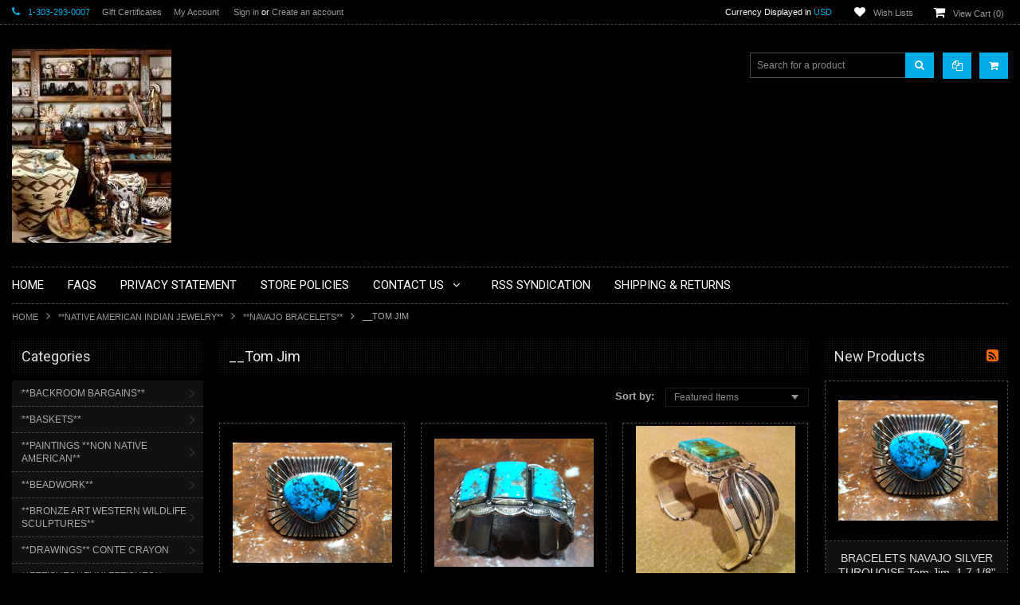

--- FILE ---
content_type: text/html; charset=UTF-8
request_url: https://mudheadgallery.com/native-american-indian-jewelry/navajo-bracelets/tom-jim/
body_size: 32565
content:
<!doctype html>
<!--[if lt IE 7]><html xml:lang="en" lang="en" lang="en-US" class="no-js lt-ie9 lt-ie8 lt-ie7"> <![endif]-->
<!--[if (IE 7)&!(IEMobile)]><html xml:lang="en" lang="en" lang="en-US" class="no-js lt-ie9 lt-ie8"><![endif]-->
<!--[if (IE 8)&!(IEMobile)]><html xml:lang="en" lang="en" lang="en-US" class="no-js lt-ie9"><![endif]-->
<!--[if gt IE 8]><!--> <html xml:lang="en" lang="en" lang="en-US" class="no-js"><!--<![endif]-->
<head>
    
    
    <title>**NATIVE AMERICAN INDIAN JEWELRY** - **NAVAJO BRACELETS** - __Tom Jim - Mudhead Gallery</title>
    <meta charset="UTF-8">
    <meta name="description" content="" />
    <meta name="keywords" content="" />
    
    <link rel='canonical' href='https://mudheadgallery.com/native-american-indian-jewelry/navajo-bracelets/tom-jim/' />
    
    
    
    <!-- <meta http-equiv="Content-Script-Type" content="text/javascript" />
    <meta http-equiv="Content-Style-Type" content="text/css" /> -->
    
    <!-- Mobile viewport optimized: h5bp.com/viewport -->
    <meta name="viewport" content="width=device-width, initial-scale=1, maximum-scale=1"/>
    <meta http-equiv="X-UA-Compatible" content="IE=edge,chrome=1"/>
    
    <link href='//fonts.googleapis.com/css?family=Roboto:400,300,500,700,900%7cRoboto+Condensed:400,700' rel='stylesheet' type='text/css'>
    
    <link rel="shortcut icon" href="https://cdn10.bigcommerce.com/s-45ttkqc/product_images/default_favicon.ico" />
    
    <!-- begin: js page tag -->
    <script language="javascript" type="text/javascript">//<![CDATA[
        (function(){
            // this happens before external dependencies (and dom ready) to reduce page flicker
            var node, i;
            for (i = window.document.childNodes.length; i--;) {
                node = window.document.childNodes[i];
                if (node.nodeName == 'HTML') {
                    node.className += ' javascript';
                }
            }
        })();
    //]]></script>
    <!-- end: js page tag -->
    <link href="https://cdn10.bigcommerce.com/r-a2832a4688ce29764def846020ed5b29c4ced5ef/themes/BlackBeauty/Styles/uniform.default.css" media="all" type="text/css" rel="stylesheet" />
    <link href="https://cdn9.bigcommerce.com/r-50b4fa8997ce43839fb9457331bc39687cd8345a/themes/__master/Styles/styles.css" type="text/css" rel="stylesheet" /><link href="https://cdn9.bigcommerce.com/r-a2832a4688ce29764def846020ed5b29c4ced5ef/themes/BlackBeauty/Styles/uniform.default.css" media="all" type="text/css" rel="stylesheet" />
<link href="https://cdn9.bigcommerce.com/r-a2832a4688ce29764def846020ed5b29c4ced5ef/themes/BlackBeauty/Styles/styles.css" media="all" type="text/css" rel="stylesheet" />
<link href="https://cdn9.bigcommerce.com/r-a2832a4688ce29764def846020ed5b29c4ced5ef/themes/BlackBeauty/Styles/iselector.css" media="all" type="text/css" rel="stylesheet" />
<link href="https://cdn9.bigcommerce.com/r-a2832a4688ce29764def846020ed5b29c4ced5ef/themes/BlackBeauty/Styles/flexslider.css" media="all" type="text/css" rel="stylesheet" />
<link href="https://cdn9.bigcommerce.com/r-a2832a4688ce29764def846020ed5b29c4ced5ef/themes/BlackBeauty/Styles/slide-show.css" media="all" type="text/css" rel="stylesheet" />
<link href="https://cdn9.bigcommerce.com/r-a2832a4688ce29764def846020ed5b29c4ced5ef/themes/BlackBeauty/Styles/styles-slide-show.css" media="all" type="text/css" rel="stylesheet" />
<link href="https://cdn9.bigcommerce.com/r-a2832a4688ce29764def846020ed5b29c4ced5ef/themes/BlackBeauty/Styles/social.css" media="all" type="text/css" rel="stylesheet" />
<link href="https://cdn9.bigcommerce.com/r-a2832a4688ce29764def846020ed5b29c4ced5ef/themes/BlackBeauty/Styles/white.css" media="all" type="text/css" rel="stylesheet" />
<link href="https://cdn9.bigcommerce.com/r-a2832a4688ce29764def846020ed5b29c4ced5ef/themes/BlackBeauty/Styles/theme.css" media="all" type="text/css" rel="stylesheet" />
<link href="https://cdn9.bigcommerce.com/r-a2832a4688ce29764def846020ed5b29c4ced5ef/themes/BlackBeauty/Styles/font-awesome.css" media="all" type="text/css" rel="stylesheet" />
<link href="https://cdn9.bigcommerce.com/r-a2832a4688ce29764def846020ed5b29c4ced5ef/themes/BlackBeauty/Styles/media.css" media="all" type="text/css" rel="stylesheet" />
<link href="https://cdn9.bigcommerce.com/r-50b4fa8997ce43839fb9457331bc39687cd8345a/themes/__master/Styles/product.attributes.css" type="text/css" rel="stylesheet" /><link href="https://cdn9.bigcommerce.com/r-a600665897925f69928879c4f6d5563623604eec/javascript/jquery/themes/cupertino/ui.all.css" type="text/css" rel="stylesheet" /><link href="https://cdn9.bigcommerce.com/r-a2832a4688ce29764def846020ed5b29c4ced5ef/themes/BlackBeauty/Styles/product.quickview.css" type="text/css" rel="stylesheet" /><link href="https://cdn9.bigcommerce.com/r-a600665897925f69928879c4f6d5563623604eec/javascript/superfish/css/store.css" type="text/css" rel="stylesheet" /><link type="text/css" rel="stylesheet" href="https://cdn9.bigcommerce.com/r-a600665897925f69928879c4f6d5563623604eec/javascript/jquery/plugins/imodal/imodal.css" />
<link type="text/css" rel="preload" as="style" href="https://cdn9.bigcommerce.com/r-50b4fa8997ce43839fb9457331bc39687cd8345a/themes/__master/Styles/braintree.css" onload="this.rel='stylesheet'" />
    <!-- Include Media Css -->
    <link href="https://cdn10.bigcommerce.com/r-a2832a4688ce29764def846020ed5b29c4ced5ef/themes/BlackBeauty/Styles/faceted-search.css" media="all" type="text/css" rel="stylesheet" />
    <link href="https://cdn10.bigcommerce.com/r-a2832a4688ce29764def846020ed5b29c4ced5ef/themes/BlackBeauty/Styles/black.css" media="all" type="text/css" rel="stylesheet" />
    <link rel="stylesheet" type="text/css" href="https://cdn10.bigcommerce.com/r-a2832a4688ce29764def846020ed5b29c4ced5ef/themes/BlackBeauty/Styles/font-awesome.css" />
    <link href="https://cdn10.bigcommerce.com/r-a2832a4688ce29764def846020ed5b29c4ced5ef/themes/BlackBeauty/Styles/media.css" media="all" type="text/css" rel="stylesheet" />
    
    
    <!--[if IE 7]>
    <link rel="stylesheet" href="https://cdn10.bigcommerce.com/r-a2832a4688ce29764def846020ed5b29c4ced5ef/themes/BlackBeauty/Styles/font-awesome-ie7.min.css">
    <![endif]-->
    
    <!-- Tell the browsers about our RSS feeds -->
    <link rel="alternate" type="application/rss+xml" title="New Products in __Tom Jim (RSS 2.0)" href="https://mudheadgallery.com/rss.php?categoryid=2679&amp;type=rss" />
<link rel="alternate" type="application/atom+xml" title="New Products in __Tom Jim (Atom 0.3)" href="https://mudheadgallery.com/rss.php?categoryid=2679&amp;type=atom" />
<link rel="alternate" type="application/rss+xml" title="Popular Products in __Tom Jim (RSS 2.0)" href="https://mudheadgallery.com/rss.php?action=popularproducts&amp;categoryid=2679&amp;type=rss" />
<link rel="alternate" type="application/atom+xml" title="Popular Products in __Tom Jim (Atom 0.3)" href="https://mudheadgallery.com/rss.php?action=popularproducts&amp;categoryid=2679&amp;type=atom" />
<link rel="alternate" type="application/rss+xml" title="Latest News (RSS 2.0)" href="https://mudheadgallery.com/rss.php?action=newblogs&amp;type=rss" />
<link rel="alternate" type="application/atom+xml" title="Latest News (Atom 0.3)" href="https://mudheadgallery.com/rss.php?action=newblogs&amp;type=atom" />
<link rel="alternate" type="application/rss+xml" title="New Products (RSS 2.0)" href="https://mudheadgallery.com/rss.php?type=rss" />
<link rel="alternate" type="application/atom+xml" title="New Products (Atom 0.3)" href="https://mudheadgallery.com/rss.php?type=atom" />
<link rel="alternate" type="application/rss+xml" title="Popular Products (RSS 2.0)" href="https://mudheadgallery.com/rss.php?action=popularproducts&amp;type=rss" />
<link rel="alternate" type="application/atom+xml" title="Popular Products (Atom 0.3)" href="https://mudheadgallery.com/rss.php?action=popularproducts&amp;type=atom" />

    
    <!-- Include visitor tracking code (if any) -->
    
    
    
    
    
    
    <script type="text/javascript" src="https://ajax.googleapis.com/ajax/libs/jquery/1.7.2/jquery.min.js"></script>
    <script type="text/javascript" src="https://cdn10.bigcommerce.com/r-a600665897925f69928879c4f6d5563623604eec/javascript/menudrop.js?"></script>
    <script type="text/javascript" src="https://cdn10.bigcommerce.com/r-a2832a4688ce29764def846020ed5b29c4ced5ef/themes/BlackBeauty/js/common.js?"></script>
    <script type="text/javascript" src="https://cdn10.bigcommerce.com/r-a600665897925f69928879c4f6d5563623604eec/javascript/iselector.js?"></script>
    
    
    <!-- Template bespoke js -->
    <script type="text/javascript" src="https://cdn10.bigcommerce.com/r-a2832a4688ce29764def846020ed5b29c4ced5ef/themes/BlackBeauty/js/jquery.autobox.js"></script>
    <script type="text/javascript" src="https://cdn10.bigcommerce.com/r-a2832a4688ce29764def846020ed5b29c4ced5ef/themes/BlackBeauty/js/jquery.uniform.min.js"></script>
    <script type="text/javascript" src="https://cdn10.bigcommerce.com/r-a2832a4688ce29764def846020ed5b29c4ced5ef/themes/BlackBeauty/js/init.js"></script>
    
    <script src="//cdnjs.cloudflare.com/ajax/libs/modernizr/2.7.1/modernizr.min.js"></script>
    
    
    <script type="text/javascript" src="https://cdn10.bigcommerce.com/r-a2832a4688ce29764def846020ed5b29c4ced5ef/themes/BlackBeauty/js/imagesLoaded.js"></script>
    
    <script type="text/javascript" src="https://cdn10.bigcommerce.com/r-a2832a4688ce29764def846020ed5b29c4ced5ef/themes/BlackBeauty/js/jquery.cycle2.min.js"></script>
    <script type="text/javascript" src="https://cdn10.bigcommerce.com/r-a2832a4688ce29764def846020ed5b29c4ced5ef/themes/BlackBeauty/js/site.js"></script>
    
    <script type="text/javascript">
        //<![CDATA[
    config.ShopPath = 'https://mudheadgallery.com';
    config.AppPath = '';
    if(jQuery(window).width()>767)
    config.FastCart = 1;
else
config.FastCart = 0;

    var ThumbImageWidth = '200';
    var ThumbImageHeight = '200';
    //]]>
        
    </script>
    
<script type="text/javascript">
ShowImageZoomer = false;
$(document).ready(function() {
if(parseInt(jQuery(window).width())>767){
$(".QuickView").quickview({
buttonText: "Quick View",
buttonColor: "#f7f7f7",
gradientColor: "#dcdbdb",
textColor: "#000000"
});
}
});


</script>
<script type="text/javascript" src="https://cdn9.bigcommerce.com/r-a600665897925f69928879c4f6d5563623604eec/javascript/jquery/plugins/jqueryui/1.8.18/jquery-ui.min.js"></script>
<script type="text/javascript" src="https://cdn9.bigcommerce.com/r-a600665897925f69928879c4f6d5563623604eec/javascript/jquery/plugins/validate/jquery.validate.js"></script>
<script type="text/javascript" src="https://cdn9.bigcommerce.com/r-a600665897925f69928879c4f6d5563623604eec/javascript/product.functions.js"></script>
<script type="text/javascript" src="https://cdn9.bigcommerce.com/r-a600665897925f69928879c4f6d5563623604eec/javascript/product.attributes.js"></script>
<script type="text/javascript" src="https://cdn9.bigcommerce.com/r-a600665897925f69928879c4f6d5563623604eec/javascript/quickview.js"></script>
<script type="text/javascript" src="https://cdn9.bigcommerce.com/r-a600665897925f69928879c4f6d5563623604eec/javascript/quickview.initialise.js"></script><script type="text/javascript">
(function () {
    var xmlHttp = new XMLHttpRequest();

    xmlHttp.open('POST', 'https://bes.gcp.data.bigcommerce.com/nobot');
    xmlHttp.setRequestHeader('Content-Type', 'application/json');
    xmlHttp.send('{"store_id":"811446","timezone_offset":"-6","timestamp":"2026-01-22T12:00:34.32355500Z","visit_id":"643dccc0-02e3-4e07-9d6e-3795b68801b5","channel_id":1}');
})();
</script>
<script type="text/javascript" src="https://cdn9.bigcommerce.com/r-a600665897925f69928879c4f6d5563623604eec/javascript/jquery/plugins/jquery.form.js"></script>
<script type="text/javascript" src="https://cdn9.bigcommerce.com/r-a600665897925f69928879c4f6d5563623604eec/javascript/jquery/plugins/imodal/imodal.js"></script>
<script type="text/javascript" src="https://checkout-sdk.bigcommerce.com/v1/loader.js" defer></script>
<script type="text/javascript">
var BCData = {};
</script>

    <script type="text/javascript" src="https://cdn9.bigcommerce.com/r-a600665897925f69928879c4f6d5563623604eec/javascript/quicksearch.js"></script>
    
</head>

<body class="CategoryPage">
    <div id="Container">
        <div id="AjaxLoading"><img src="https://cdn10.bigcommerce.com/r-a2832a4688ce29764def846020ed5b29c4ced5ef/themes/BlackBeauty/images/ajax-loader.gif" alt="" />&nbsp; Loading... Please wait...</div>





<div id="TopMenu">
    <div class="Inner">
        <ul>
            <li><div class="phoneIcon">1-303-293-0007</div></li>
            <li style="display:none" class="HeaderLiveChat">
                
            </li>
            <li><a href="https://mudheadgallery.com/giftcertificates.php">Gift Certificates</a></li>
            <li style="display:" class="First"><a href="https://mudheadgallery.com/account.php">My Account</a>&nbsp;</li>
            <li style="display:">
                <div class="accLink">
                    <a href='https://mudheadgallery.com/login.php' onclick=''>Sign in</a> or <a href='https://mudheadgallery.com/login.php?action=create_account' onclick=''>Create an account</a>
                </div>
            </li>
        </ul>
        <div class="FloatRight">
            <div class="currency-converter">
                <p>Currency Displayed in <span class="selCurr"></span></p>    
                <div class="Block Moveable Panel" id="SideCurrencySelector" style="display:none;"></div>
            </div><!-- currency-converter -->                
            <div style="display:" class="wishLink"><a href="https://mudheadgallery.com/wishlist.php">Wish Lists</a></div>
            <div style="display:" class="CartLink"><a href="https://mudheadgallery.com/cart.php">View Cart (<span class="item">0</span>) </a></div>
        </div>
        <div class="clear"></div>
    </div><!-- Inner -->
</div><!-- TopMenu -->    
<div class="mobileView">
    <div class="togglemenucover">
        <a href="javascript:void(0);" class="togglemenu" title="Toggle Top Menu">Toggle Top Menu</a>
    </div>
</div>

<script>
    if(jQuery(window).width() > 767){                
           
            
        }
    else
    {
    jQuery(".togglemenu").click(function(){
    jQuery(".togglemenu").toggleClass("Active");
    jQuery("#TopMenu").slideToggle();
    });
    }       
    
</script>

    
<div id="Outer" class="compare">
    <div id="Header">
        <div id="Logo">
            <a href="https://mudheadgallery.com/"><img src="/product_images/mudhead_main_1421718131__18931.jpg" border="0" id="LogoImage" alt="Mudhead Gallery" /></a>

        </div>
        <a href="#" id="Headerquickcartview" title="View Cart" class="fa fa-shopping-cart"></a>
        <a href="#" id="Headercompareview" title="Compare Product" class="fa fa-copy"></a>
        <div id="SearchForm">
    <form action="https://mudheadgallery.com/search.php" method="get" onsubmit="return check_small_search_form()">
        <label for="search_query">Search</label>
        <input type="text" name="search_query" id="search_query" class="Textbox autobox" value="Search for a product" />
        <button class="btn" type="submit"><span class="fa fa-search"></span></button>
    </form>
    
</div>            
            
    
            

<script type="text/javascript">
    var QuickSearchAlignment = 'right';
    var QuickSearchWidth = '260px';
    lang.EmptySmallSearch = "You forgot to enter some search keywords.";
</script>

        <div class="mobileView">
            <a href="javascript:void(0);" class="menuIcon ">Main Navigation</a>
        </div>
        <div class="clear"></div>
        <div class="Nav">
            <div id="HeaderLower" class="clearfix">
                <div class="Block" >
                    <div class="Block Panel BlockContent" id="Menu">
                        <ul>
                            <li class=" first-menu"><a href="https://mudheadgallery.com/"><span>Home</span></a></li>
                        </ul>
                    </div>
                </div>
                <div class="PagesMenu Block" id="PagesMenu">
    <h2>Pages</h2>
    <div class="Panel BlockContent">
        <ul class="sf-menu">
            <li class="First"><a href="https://mudheadgallery.com/"><span>Home</span></a></li>
            <li class=" ">
    <a href="https://mudheadgallery.com/faqs/"><span>FAQS</span></a>
    
</li><li class=" ">
    <a href="https://mudheadgallery.com/privacy-statement/"><span>Privacy Statement</span></a>
    
</li><li class=" ">
    <a href="https://mudheadgallery.com/store-policies/"><span>Store Policies</span></a>
    
</li><li class="HasSubMenu ">
    <a href="https://mudheadgallery.com/contact-us/"><span>Contact Us</span></a>
    <ul>
	<li><a href="https://mudheadgallery.com/about-us/">About Us</a></li>
</ul>
</li><li class=" ">
    <a href="https://mudheadgallery.com/rss-syndication/"><span>RSS Syndication</span></a>
    
</li><li class=" ">
    <a href="https://mudheadgallery.com/shipping-returns/"><span>Shipping &amp; Returns</span></a>
    
</li>
        </ul>
    </div>
</div>


            </div><!-- HeaderLower -->
        </div>
    </div><!-- #Header -->

    
        <div id="Wrapper">
                            <div class="Block Moveable Panel Breadcrumb" id="CategoryBreadcrumb" >
                    <ul>
                        <li><a href="https://mudheadgallery.com/">Home</a></li>
                        <li><a href="https://mudheadgallery.com/native-american-indian-jewelry/">**NATIVE AMERICAN INDIAN JEWELRY**</a></li><li><a href="https://mudheadgallery.com/native-american-indian-jewelry/navajo-bracelets/">**NAVAJO BRACELETS**</a></li><li>__Tom Jim</li>
                    </ul>
                    
                </div>
            <div class="Content Widest" id="LayoutColumn2">
                <div class="Left">
                                    <div class="CategoryList Block" id="SideCategoryList">
                    <h2>Categories</h2>
                    <div class="SideCategoryListFlyout BlockContent">
                        <ul class="sf-menu sf-vertical">
<li><a href="https://mudheadgallery.com/backroom-bargains/">**BACKROOM BARGAINS**</a><ul>
<li><a href="https://mudheadgallery.com/backroom-bargains/lot-01/">Lot #01</a></li>
<li><a href="https://mudheadgallery.com/backroom-bargains/lot-02/">Lot #02</a></li>
<li><a href="https://mudheadgallery.com/backroom-bargains/lot-03/">Lot #03</a></li>
<li><a href="https://mudheadgallery.com/backroom-bargains/lot-04/">Lot #04</a></li>
<li><a href="https://mudheadgallery.com/backroom-bargains/lot-05/">Lot #05</a></li>
<li><a href="https://mudheadgallery.com/backroom-bargains/lot-06/">Lot #06</a></li>
<li><a href="https://mudheadgallery.com/backroom-bargains/lot-07/">Lot #07</a></li>
<li><a href="https://mudheadgallery.com/backroom-bargains/lot-08/">Lot #08</a></li>
<li><a href="https://mudheadgallery.com/backroom-bargains/lot-09/">Lot #09</a></li>
<li><a href="https://mudheadgallery.com/backroom-bargains/lot-10/">Lot #10</a></li>
<li><a href="https://mudheadgallery.com/backroom-bargains/lot-11/">Lot #11</a></li>
<li><a href="https://mudheadgallery.com/backroom-bargains/lot-12/">Lot #12</a></li>
<li><a href="https://mudheadgallery.com/backroom-bargains/lot-13/">Lot #13</a></li>
<li><a href="https://mudheadgallery.com/backroom-bargains/lot-14/">Lot #14</a></li>
<li><a href="https://mudheadgallery.com/backroom-bargains/lot-15/">Lot #15</a></li>
<li><a href="https://mudheadgallery.com/backroom-bargains/lot-16/">Lot #16</a></li>
<li><a href="https://mudheadgallery.com/backroom-bargains/lot-17/">Lot #17</a></li>
<li><a href="https://mudheadgallery.com/backroom-bargains/lot-18/">Lot #18</a></li>
<li><a href="https://mudheadgallery.com/backroom-bargains/lot-19/">Lot #19</a></li>
<li><a href="https://mudheadgallery.com/backroom-bargains/lot-20/">Lot #20</a></li>
<li><a href="https://mudheadgallery.com/backroom-bargains/lot-21/">Lot #21</a></li>
<li><a href="https://mudheadgallery.com/backroom-bargains/lot-22/">Lot #22</a></li>
<li><a href="https://mudheadgallery.com/backroom-bargains/lot-23/">Lot #23</a></li>
<li><a href="https://mudheadgallery.com/backroom-bargains/lot-24/">Lot #24</a></li>
<li><a href="https://mudheadgallery.com/backroom-bargains/lot-25/">Lot #25</a></li>

</ul>
</li>
<li><a href="https://mudheadgallery.com/baskets/">**BASKETS**</a><ul>
<li><a href="https://mudheadgallery.com/baskets/apache-basket/">__*Apache Basket*</a></li>
<li><a href="https://mudheadgallery.com/baskets/hopi-basket/">__*Hopi Basket*</a></li>
<li><a href="https://mudheadgallery.com/baskets/navajo-basket/">__*Navajo Basket*</a></li>
<li><a href="https://mudheadgallery.com/baskets/nw-coast-basket/">__*NW  Coast Basket*</a></li>
<li><a href="https://mudheadgallery.com/baskets/new-category/">__*Papago Basket*</a></li>
<li><a href="https://mudheadgallery.com/baskets/pima-basket/">__*Pima Basket*</a></li>

</ul>
</li>
<li><a href="https://mudheadgallery.com/paintings-non-native-american/">**PAINTINGS **NON NATIVE AMERICAN**</a><ul>
<li><a href="https://mudheadgallery.com/paintings-non-native-american/abstract-__pawel-kontny/">   **ABSTRACT**__Pawel Kontny</a></li>
<li><a href="https://mudheadgallery.com/paintings-non-native-american/southwestern-__pawel-kontny/">   **SOUTHWESTERN**__Pawel Kontny</a></li>

</ul>
</li>
<li><a href="https://mudheadgallery.com/beadwork/">**BEADWORK**</a><ul>
<li><a href="https://mudheadgallery.com/beadwork/beaded-apache-style-medicine-bag_1/">__Beaded Apache Style Medicine Bag_1</a></li>
<li><a href="https://mudheadgallery.com/beadwork/beaded-baby-burial-moccasins/">__Beaded Baby Burial Moccasins</a></li>
<li><a href="https://mudheadgallery.com/beadwork/beaded-blanket-strip/">__Beaded Blanket Strip</a></li>
<li><a href="https://mudheadgallery.com/beadwork/beaded-childs-vest-leggings/">__Beaded Childs Vest &amp; Leggings</a></li>
<li><a href="https://mudheadgallery.com/beadwork/beaded-cradleboard_2/">__Beaded Cradleboard_2</a></li>
<li><a href="https://mudheadgallery.com/beadwork/beaded-cradleboard_3/">__Beaded Cradleboard_3</a></li>
<li><a href="https://mudheadgallery.com/beadwork/beaded-cradleboard_4-toy-with-old-doll/">__Beaded Cradleboard_4 (Toy With Old Doll)</a></li>
<li><a href="https://mudheadgallery.com/beadwork/beaded-doll-cheyenne-style_1/">__Beaded Doll Cheyenne Style_1</a></li>
<li><a href="https://mudheadgallery.com/beadwork/beaded-floral-velvet-bandolier-bag/">__Beaded Floral Velvet Bandolier Bag</a></li>
<li><a href="https://mudheadgallery.com/beadwork/beaded-knife-sheath-commanche-style_1/">__Beaded Knife Sheath Commanche Style_1</a></li>
<li><a href="https://mudheadgallery.com/beadwork/beaded-knife-sheath-nez-perce-style_2/">__Beaded Knife Sheath Nez Perce Style_2</a></li>
<li><a href="https://mudheadgallery.com/beadwork/beaded-knife-sheath-sioux-style-knife-sheath_6/">__Beaded Knife Sheath Sioux Style Knife Sheath_6</a></li>
<li><a href="https://mudheadgallery.com/beadwork/beaded-knife-sheath-woodland-style_5/">__Beaded Knife Sheath Woodland Style_5</a></li>
<li><a href="https://mudheadgallery.com/beadwork/beaded-sioux-chaps/">__Beaded Sioux Chaps</a></li>
<li><a href="https://mudheadgallery.com/beadwork/beaded-turtle-amulet_1/">__Beaded Turtle Amulet_1</a></li>
<li><a href="https://mudheadgallery.com/beadwork/beaded-turtle-amulet_2/">__Beaded Turtle Amulet_2</a></li>
<li><a href="https://mudheadgallery.com/beadwork/beaded-turtle-amulet-3/">__Beaded Turtle Amulet_3</a></li>
<li><a href="https://mudheadgallery.com/beadwork/beaded-vest-with-chiefs-motif/">__Beaded Vest With Chief&#039;s Motif</a></li>
<li><a href="https://mudheadgallery.com/beadwork/beaded-vest-with-horse-motif/">__Beaded Vest With Horse Motif</a></li>

</ul>
</li>
<li><a href="https://mudheadgallery.com/bronze-art-western-wildlife-sculptures/">**BRONZE ART WESTERN WILDLIFE SCULPTURES**</a><ul>
<li><a href="https://mudheadgallery.com/bronze-art-western-wildlife-sculptures/bob-winship/">__Bob Winship</a><ul>
<li><a href="https://mudheadgallery.com/bronze-art-western-wildlife-sculptures/bob-winship/prairie/">__&quot;Prairie&quot;</a></li>

</ul>
</li>
<li><a href="https://mudheadgallery.com/bronze-art-western-wildlife-sculptures/don-baker/">__Don Baker</a><ul>
<li><a href="https://mudheadgallery.com/bronze-art-western-wildlife-sculptures/don-baker/southern-cheyenne-chief/">__&quot;Southern Cheyenne Chief&quot;</a></li>

</ul>
</li>
<li><a href="https://mudheadgallery.com/bronze-art-western-wildlife-sculptures/doug-van-howd/">__Doug Van Howd</a><ul>
<li><a href="https://mudheadgallery.com/bronze-art-western-wildlife-sculptures/doug-van-howd/challenger/">____&quot;Challenger&quot;</a></li>
<li><a href="https://mudheadgallery.com/bronze-art-western-wildlife-sculptures/doug-van-howd/prairie-spring/">____&quot;Prairie Spring&quot;</a></li>

</ul>
</li>
<li><a href="https://mudheadgallery.com/bronze-art-western-wildlife-sculptures/elie-hazak/">__Elie Hazak</a><ul>
<li><a href="https://mudheadgallery.com/bronze-art-western-wildlife-sculptures/elie-hazak/capture-of-the-mustang/">____&quot;Capture Of The Mustang&quot;</a></li>
<li><a href="https://mudheadgallery.com/bronze-art-western-wildlife-sculptures/elie-hazak/horseplay/">____&quot;HorsePlay&quot;</a></li>
<li><a href="https://mudheadgallery.com/bronze-art-western-wildlife-sculptures/elie-hazak/hunter-on-the-trail/">____&quot;Hunter On The Trail&quot;</a></li>
<li><a href="https://mudheadgallery.com/bronze-art-western-wildlife-sculptures/elie-hazak/hunters-prize/">____&quot;Hunter&#039;s Prize&quot;</a></li>
<li><a href="https://mudheadgallery.com/bronze-art-western-wildlife-sculptures/elie-hazak/the-scout/">____&quot;The Scout&quot;</a></li>
<li><a href="https://mudheadgallery.com/bronze-art-western-wildlife-sculptures/elie-hazak/too-hot-to-handle/">____&quot;Too Hot To Handle&quot;</a></li>

</ul>
</li>
<li><a href="https://mudheadgallery.com/bronze-art-western-wildlife-sculptures/ga-shippen/">__GA Shippen</a><ul>
<li><a href="https://mudheadgallery.com/bronze-art-western-wildlife-sculptures/ga-shippen/sir-donald/">&quot;Sir Donald&quot;</a></li>

</ul>
</li>
<li><a href="https://mudheadgallery.com/bronze-art-western-wildlife-sculptures/gary-schlidt/">__Gary Schildt</a><ul>
<li><a href="https://mudheadgallery.com/bronze-art-western-wildlife-sculptures/gary-schlidt/moose-bronze/">__&quot;Moose Bronze&quot;</a></li>

</ul>
</li>
<li><a href="https://mudheadgallery.com/bronze-art-western-wildlife-sculptures/gerald-balciar/">__Gerald Balciar</a><ul>
<li><a href="https://mudheadgallery.com/bronze-art-western-wildlife-sculptures/gerald-balciar/world-record-chadwick-ram-rocky-mountain-sheep/">World Record Chadwick Ram Rocky Mountain Sheep</a></li>
<li><a href="https://mudheadgallery.com/bronze-art-western-wildlife-sculptures/gerald-balciar/world-record-elk/">World Record Elk</a></li>
<li><a href="https://mudheadgallery.com/bronze-art-western-wildlife-sculptures/gerald-balciar/world-record-mule-deer/">World Record Mule Deer</a></li>

</ul>
</li>
<li><a href="https://mudheadgallery.com/bronze-art-western-wildlife-sculptures/harry-jackson/">__Harry Jackson</a><ul>
<li><a href="https://mudheadgallery.com/bronze-art-western-wildlife-sculptures/harry-jackson/silent-pardners/">&quot;Silent Pardners&quot;</a></li>

</ul>
</li>
<li><a href="https://mudheadgallery.com/bronze-art-western-wildlife-sculptures/jack-muir/">__Jack Muir</a><ul>
<li><a href="https://mudheadgallery.com/bronze-art-western-wildlife-sculptures/jack-muir/blackfoot-hunter/">____&quot;Blackfoot Hunter&quot;</a></li>
<li><a href="https://mudheadgallery.com/bronze-art-western-wildlife-sculptures/jack-muir/blood/">____&quot;Blood&quot;</a></li>
<li><a href="https://mudheadgallery.com/bronze-art-western-wildlife-sculptures/jack-muir/bringin-back-a-big-one/">____&quot;Bringin Back A Big One&quot;</a></li>
<li><a href="https://mudheadgallery.com/bronze-art-western-wildlife-sculptures/jack-muir/graceful-descent/">____&quot;Graceful Descent&quot;</a></li>
<li><a href="https://mudheadgallery.com/bronze-art-western-wildlife-sculptures/jack-muir/lil-corral-dust/">____&quot;Lil Corral Dust&quot;</a></li>
<li><a href="https://mudheadgallery.com/bronze-art-western-wildlife-sculptures/jack-muir/lil-crow-hop/">____&quot;Lil Crow Hop&quot;</a></li>
<li><a href="https://mudheadgallery.com/bronze-art-western-wildlife-sculptures/jack-muir/marsch-madness/">____&quot;Marsch Madness&quot;</a></li>
<li><a href="https://mudheadgallery.com/bronze-art-western-wildlife-sculptures/jack-muir/medicine-griz/">____&quot;Medicine Griz&quot;</a></li>
<li><a href="https://mudheadgallery.com/bronze-art-western-wildlife-sculptures/jack-muir/mesa-wind/">____&quot;Mesa Wind&quot;</a></li>
<li><a href="https://mudheadgallery.com/bronze-art-western-wildlife-sculptures/jack-muir/piegan-tracker/">____&quot;Piegan Tracker&quot;</a></li>
<li><a href="https://mudheadgallery.com/bronze-art-western-wildlife-sculptures/jack-muir/powder-river-ponies/">____&quot;Powder River Ponies&quot;</a></li>
<li><a href="https://mudheadgallery.com/bronze-art-western-wildlife-sculptures/jack-muir/pryor-mountain-ponies/">____&quot;Pryor Mountain Ponies&quot;</a></li>
<li><a href="https://mudheadgallery.com/bronze-art-western-wildlife-sculptures/jack-muir/scopin-the-slope/">____&quot;Scopin&#039; The Slope&quot;</a></li>
<li><a href="https://mudheadgallery.com/bronze-art-western-wildlife-sculptures/jack-muir/tatonka/">____&quot;Tatonka&quot;</a></li>
<li><a href="https://mudheadgallery.com/bronze-art-western-wildlife-sculptures/jack-muir/war-pony/">____&quot;War Pony&quot;</a></li>
<li><a href="https://mudheadgallery.com/bronze-art-western-wildlife-sculptures/jack-muir/where-ponies-leave-no-tracks/">____&quot;Where Ponies Leave No Tracks&quot;</a></li>

</ul>
</li>
<li><a href="https://mudheadgallery.com/bronze-art-western-wildlife-sculptures/joseph-krausz/">__Joseph Krausz</a><ul>
<li><a href="https://mudheadgallery.com/bronze-art-western-wildlife-sculptures/joseph-krausz/buffalo-runner/">____&quot;Buffalo Runner&quot;</a></li>
<li><a href="https://mudheadgallery.com/bronze-art-western-wildlife-sculptures/joseph-krausz/early-snow/">____&quot;Early Snow&quot;</a></li>
<li><a href="https://mudheadgallery.com/bronze-art-western-wildlife-sculptures/joseph-krausz/free-spirit/">____&quot;Free Spirit&quot;</a></li>
<li><a href="https://mudheadgallery.com/bronze-art-western-wildlife-sculptures/joseph-krausz/hazardous-trails/">____&quot;Hazardous Trails&quot;</a></li>
<li><a href="https://mudheadgallery.com/bronze-art-western-wildlife-sculptures/joseph-krausz/mountain-monarch_1/">____&quot;Mountain Monarch_1&quot;</a></li>
<li><a href="https://mudheadgallery.com/bronze-art-western-wildlife-sculptures/joseph-krausz/vision-of-plenty/">____&quot;Vision Of Plenty&quot;</a></li>
<li><a href="https://mudheadgallery.com/bronze-art-western-wildlife-sculptures/joseph-krausz/wells-fargo-stagecoach/">____&quot;Wells Fargo Stagecoach&quot;</a></li>

</ul>
</li>
<li><a href="https://mudheadgallery.com/bronze-art-western-wildlife-sculptures/kathleen-wall/">__Kathleen Wall</a><ul>
<li><a href="https://mudheadgallery.com/bronze-art-western-wildlife-sculptures/kathleen-wall/koshari/">Koshari</a></li>

</ul>
</li>
<li><a href="https://mudheadgallery.com/bronze-art-western-wildlife-sculptures/ken-bunn/">__Ken Bunn</a><ul>
<li><a href="https://mudheadgallery.com/bronze-art-western-wildlife-sculptures/ken-bunn/sentinel-antelope/">Sentinel Antelope</a></li>
<li><a href="https://mudheadgallery.com/bronze-art-western-wildlife-sculptures/ken-bunn/striding-cougar/">Striding Cougar</a></li>

</ul>
</li>
<li><a href="https://mudheadgallery.com/bronze-art-western-wildlife-sculptures/mike-curtis/">__Mike Curtis</a><ul>
<li><a href="https://mudheadgallery.com/bronze-art-western-wildlife-sculptures/mike-curtis/sentinel_1/">____&quot;Sentinel_1&quot;</a></li>
<li><a href="https://mudheadgallery.com/bronze-art-western-wildlife-sculptures/mike-curtis/snowy-owl-bust/">____&quot;Snowy Owl Bust&quot;</a></li>

</ul>
</li>
<li><a href="https://mudheadgallery.com/bronze-art-western-wildlife-sculptures/morgan-leigh-tate/">__Morgan Leigh Tate</a><ul>
<li><a href="https://mudheadgallery.com/bronze-art-western-wildlife-sculptures/morgan-leigh-tate/cottontail_1/">____&quot;Cottontail_1&quot;</a></li>
<li><a href="https://mudheadgallery.com/bronze-art-western-wildlife-sculptures/morgan-leigh-tate/cottontail_2/">____&quot;Cottontail_2&quot;</a></li>
<li><a href="https://mudheadgallery.com/bronze-art-western-wildlife-sculptures/morgan-leigh-tate/flopsy/">____&quot;Flopsy&quot;</a></li>

</ul>
</li>
<li><a href="https://mudheadgallery.com/bronze-art-western-wildlife-sculptures/pat-mathiesen/">__Pat Mathiesen</a><ul>
<li><a href="https://mudheadgallery.com/bronze-art-western-wildlife-sculptures/pat-mathiesen/spirit-of-crazyhorse/">__&quot;Spirit of Crazyhorse&quot;</a></li>

</ul>
</li>
<li><a href="https://mudheadgallery.com/bronze-art-western-wildlife-sculptures/r-v-greeves/">__R.V. Greeves</a><ul>
<li><a href="https://mudheadgallery.com/bronze-art-western-wildlife-sculptures/r-v-greeves/beaver-men/">__&quot;Beaver Men&quot;</a></li>

</ul>
</li>
<li><a href="https://mudheadgallery.com/bronze-art-western-wildlife-sculptures/robert-b-tate/">__Robert B. Tate</a><ul>
<li><a href="https://mudheadgallery.com/bronze-art-western-wildlife-sculptures/robert-b-tate/alaskan-bull/">____&quot;Alaskan Bull&quot;</a></li>
<li><a href="https://mudheadgallery.com/bronze-art-western-wildlife-sculptures/robert-b-tate/grizzly_1/">____&quot;Grizzly_1&quot;</a></li>
<li><a href="https://mudheadgallery.com/bronze-art-western-wildlife-sculptures/robert-b-tate/grizzly_2/">____&quot;Grizzly_2&quot;</a></li>
<li><a href="https://mudheadgallery.com/bronze-art-western-wildlife-sculptures/robert-b-tate/horse-head-bust_1/">____&quot;Horse Head Bust_1&quot;</a></li>
<li><a href="https://mudheadgallery.com/bronze-art-western-wildlife-sculptures/robert-b-tate/moving-out_1/">____&quot;Moving Out_1&quot;</a></li>
<li><a href="https://mudheadgallery.com/bronze-art-western-wildlife-sculptures/robert-b-tate/on-the-move/">____&quot;On The Move&quot;</a></li>
<li><a href="https://mudheadgallery.com/bronze-art-western-wildlife-sculptures/robert-b-tate/the-hunter_1/">____&quot;The Hunter_1&quot;</a></li>
<li><a href="https://mudheadgallery.com/bronze-art-western-wildlife-sculptures/robert-b-tate/the-hunter_2/">____&quot;The Hunter_2&quot;</a></li>
<li><a href="https://mudheadgallery.com/bronze-art-western-wildlife-sculptures/robert-b-tate/the-moose/">____&quot;The Moose_1&quot;</a></li>
<li><a href="https://mudheadgallery.com/bronze-art-western-wildlife-sculptures/robert-b-tate/the-moose_2/">____&quot;The Moose_2&quot;</a></li>
<li><a href="https://mudheadgallery.com/bronze-art-western-wildlife-sculptures/robert-b-tate/wapiti/">____&quot;Wapiti&quot;</a></li>

</ul>
</li>
<li><a href="https://mudheadgallery.com/bronze-art-western-wildlife-sculptures/veryl-goodnight/">__Veryl Goodnight</a><ul>
<li><a href="https://mudheadgallery.com/bronze-art-western-wildlife-sculptures/veryl-goodnight/bunny/">____&quot;Bunny&quot;</a></li>

</ul>
</li>
<li><a href="https://mudheadgallery.com/bronze-art-western-wildlife-sculptures/graceful-descent/">____&quot;Graceful Descent&quot;</a></li>

</ul>
</li>
<li><a href="https://mudheadgallery.com/drawings-conte-crayon__david-e-garrison/">**DRAWINGS** CONTE CRAYON</a><ul>
<li><a href="https://mudheadgallery.com/drawings-conte-crayon/david-e-garrison/">  **David E. Garrison**</a></li>

</ul>
</li>
<li><a href="https://mudheadgallery.com/fetishes-zuni-fetishes/">**FETISHES**ZUNI FETISHES**</a><ul>
<li><a href="https://mudheadgallery.com/fetishes-zuni-fetishes/alien-fetish-1/">*ALIEN FETISH*</a><ul>
<li><a href="https://mudheadgallery.com/fetishes-zuni-fetishes/alien-fetish/esteban-najera/">Esteban Najera</a></li>

</ul>
</li>
<li><a href="https://mudheadgallery.com/fetishes-zuni-fetishes/antelope-fetish/">*ANTELOPE FETISH*</a><ul>
<li><a href="https://mudheadgallery.com/fetishes-zuni-fetishes/antelope-fetish/parnell-laate/">__Pernell Laate</a></li>

</ul>
</li>
<li><a href="https://mudheadgallery.com/fetishes-zuni-fetishes/beetle-fetish/">*BEETLE FETISH*</a></li>
<li><a href="https://mudheadgallery.com/fetishes-zuni-fetishes/cock-roach/">*COCK ROACH FETISH*</a></li>
<li><a href="https://mudheadgallery.com/fetishes-zuni-fetishes/hawk-fetish/">*HAWK FETISH*</a><ul>
<li><a href="https://mudheadgallery.com/fetishes-zuni-fetishes/hawk-fetish/colin-weeka/">__Colin Weeka</a></li>

</ul>
</li>
<li><a href="https://mudheadgallery.com/fetishes-zuni-fetishes/magpie-fetish/">*MAGPIE FETISH*</a></li>
<li><a href="https://mudheadgallery.com/fetishes-zuni-fetishes/mountain-goat/">*MOUNTAIN GOAT FETISH*</a></li>
<li><a href="https://mudheadgallery.com/fetishes-zuni-fetishes/pigeon-fetish/">*PIGEON FETISH*</a></li>
<li><a href="https://mudheadgallery.com/fetishes-zuni-fetishes/robin-fetish/">*ROBIN FETISH*</a></li>
<li><a href="https://mudheadgallery.com/fetishes-zuni-fetishes/scarab-fetish/">*SCARAB FETISH*</a></li>
<li><a href="https://mudheadgallery.com/fetishes-zuni-fetishes/new-category/">*STARLING FETISH*</a></li>
<li><a href="https://mudheadgallery.com/fetishes-zuni-fetishes/warrior-fetish/">*WARRIOR FETISH*</a></li>
<li><a href="https://mudheadgallery.com/fetishes-zuni-fetishes/wren/">*WREN FETISH*</a></li>
<li><a href="https://mudheadgallery.com/fetishes-zuni-fetishes/ant-fetish/">*ANT FETISH*</a><ul>
<li><a href="https://mudheadgallery.com/fetishes-zuni-fetishes/ant-fetish/danny-booqua/">Danny Booqua</a></li>

</ul>
</li>
<li><a href="https://mudheadgallery.com/fetishes-zuni-fetishes/armadillo-fetish/">*ARMADILLO FETISH*</a><ul>
<li><a href="https://mudheadgallery.com/fetishes-zuni-fetishes/armadillo-fetish/karen-zunie/">__Karen Zunie</a></li>

</ul>
</li>
<li><a href="https://mudheadgallery.com/fetishes-zuni-fetishes/bear-fetish/">*BEAR FETISH*</a><ul>
<li><a href="https://mudheadgallery.com/fetishes-zuni-fetishes/bear-fetish/albert-eustace/">__Albert Eustace</a></li>
<li><a href="https://mudheadgallery.com/fetishes-zuni-fetishes/bear-fetish/andres-quam/">__Andres Quam</a></li>
<li><a href="https://mudheadgallery.com/fetishes-zuni-fetishes/bear-fetish/claudia-peina/">__Claudia Peina</a></li>
<li><a href="https://mudheadgallery.com/fetishes-zuni-fetishes/bear-fetish/darrell-westika/">__Darrell Westika</a></li>
<li><a href="https://mudheadgallery.com/fetishes-zuni-fetishes/bear-fetish/delvin-leekya/">__Delvin Leekya</a></li>
<li><a href="https://mudheadgallery.com/fetishes-zuni-fetishes/bear-fetish/freddie-leekya/">__Freddie Leekya</a></li>
<li><a href="https://mudheadgallery.com/fetishes-zuni-fetishes/bear-fetish/hayes-leekya/">__Hayes Leekya</a></li>
<li><a href="https://mudheadgallery.com/fetishes-zuni-fetishes/bear-fetish/herbert-halate/">__Herbert Halate</a></li>
<li><a href="https://mudheadgallery.com/fetishes-zuni-fetishes/bear-fetish/herbert-him/">__Herbert Him</a></li>
<li><a href="https://mudheadgallery.com/fetishes-zuni-fetishes/bear-fetish/jeff-shetima/">__Jeff Shetima</a></li>
<li><a href="https://mudheadgallery.com/fetishes-zuni-fetishes/bear-fetish/joanne-cheama/">__Joanne Cheama</a></li>
<li><a href="https://mudheadgallery.com/fetishes-zuni-fetishes/bear-fetish/lena-boone/">__Lena Boone</a></li>
<li><a href="https://mudheadgallery.com/fetishes-zuni-fetishes/bear-fetish/loyd-lasiloo/">__Loyd Lasiloo</a></li>
<li><a href="https://mudheadgallery.com/fetishes-zuni-fetishes/bear-fetish/michael-mahooty/">__Michael Mahooty</a></li>
<li><a href="https://mudheadgallery.com/fetishes-zuni-fetishes/bear-fetish/pernell-laate/">__Pernell Laate</a></li>
<li><a href="https://mudheadgallery.com/fetishes-zuni-fetishes/bear-fetish/peter-gaspar/">__Peter Gaspar</a></li>
<li><a href="https://mudheadgallery.com/fetishes-zuni-fetishes/bear-fetish/prudencia-quam/">__Prudencia Quam</a></li>
<li><a href="https://mudheadgallery.com/fetishes-zuni-fetishes/bear-fetish/ricky-laahty/">__Ricky Laahty</a></li>
<li><a href="https://mudheadgallery.com/fetishes-zuni-fetishes/bear-fetish/randy-laiwakete/">__Rodney Laiwakete</a></li>
<li><a href="https://mudheadgallery.com/fetishes-zuni-fetishes/bear-fetish/troy-sice/">__Troy Sice</a></li>
<li><a href="https://mudheadgallery.com/fetishes-zuni-fetishes/bear-fetish/vernan-lunasee/">__Vernan Lunasee</a></li>

</ul>
</li>
<li><a href="https://mudheadgallery.com/fetishes-zuni-fetishes/beaver-fetish/">*BEAVER FETISH*</a><ul>
<li><a href="https://mudheadgallery.com/fetishes-zuni-fetishes/beaver-fetish/adrian-cachini/">__Adrian Cachini</a></li>
<li><a href="https://mudheadgallery.com/fetishes-zuni-fetishes/beaver-fetish/avery-lamy/">__Avery Lamy</a></li>
<li><a href="https://mudheadgallery.com/fetishes-zuni-fetishes/beaver-fetish/brian-hattie/">__Brian Hattie</a></li>
<li><a href="https://mudheadgallery.com/fetishes-zuni-fetishes/beaver-fetish/delvin-leekya/">__Delvin Leekya</a></li>
<li><a href="https://mudheadgallery.com/fetishes-zuni-fetishes/beaver-fetish/freddie-leekya/">__Freddie Leekya</a></li>
<li><a href="https://mudheadgallery.com/fetishes-zuni-fetishes/beaver-fetish/joanne-cheama/">__Joanne Cheama</a></li>
<li><a href="https://mudheadgallery.com/fetishes-zuni-fetishes/beaver-fetish/karen-zunie/">__Karen Zunie</a></li>
<li><a href="https://mudheadgallery.com/fetishes-zuni-fetishes/beaver-fetish/kent-banteah/">__Kent Banteah</a></li>
<li><a href="https://mudheadgallery.com/fetishes-zuni-fetishes/beaver-fetish/leland-boone/">__Leland Boone</a></li>

</ul>
</li>
<li><a href="https://mudheadgallery.com/fetishes-zuni-fetishes/badger-fetish/">*BADGER FETISH*</a><ul>
<li><a href="https://mudheadgallery.com/fetishes-zuni-fetishes/badger-fetish/anthony-mekale/">__Anthony MeKale</a></li>
<li><a href="https://mudheadgallery.com/fetishes-zuni-fetishes/badger-fetish/bernard-homer/">__Bernard Homer</a></li>
<li><a href="https://mudheadgallery.com/fetishes-zuni-fetishes/badger-fetish/claudia-peina/">__Claudia Peina</a></li>
<li><a href="https://mudheadgallery.com/fetishes-zuni-fetishes/badger-fetish/collin-weeka/">__Collin Weeka</a></li>
<li><a href="https://mudheadgallery.com/fetishes-zuni-fetishes/badger-fetish/dan-quam/">__Dan Quam</a></li>
<li><a href="https://mudheadgallery.com/fetishes-zuni-fetishes/badger-fetish/delvin-leekya/">__Delvin Leekya</a></li>
<li><a href="https://mudheadgallery.com/fetishes-zuni-fetishes/badger-fetish/hayes-leekya/">__Hayes Leekya</a></li>
<li><a href="https://mudheadgallery.com/fetishes-zuni-fetishes/badger-fetish/karen-zunie/">__Karen Zunie</a></li>
<li><a href="https://mudheadgallery.com/fetishes-zuni-fetishes/badger-fetish/lena-boone/">__Lena Boone</a></li>
<li><a href="https://mudheadgallery.com/fetishes-zuni-fetishes/badger-fetish/randy-laiwakete/">__Rodney Laiwakete</a></li>
<li><a href="https://mudheadgallery.com/fetishes-zuni-fetishes/badger-fetish/sara-leekya/">__Sara Leekya</a></li>
<li><a href="https://mudheadgallery.com/fetishes-zuni-fetishes/badger-fetish/vernon-kushana/">__Vernon Kushana</a></li>

</ul>
</li>
<li><a href="https://mudheadgallery.com/fetishes-zuni-fetishes/big-horn-sheep/">*BIG HORN SHEEP FETISH*</a><ul>
<li><a href="https://mudheadgallery.com/fetishes-zuni-fetishes/big-horn-sheep/gordon-poncho/">__Gordon Poncho</a></li>
<li><a href="https://mudheadgallery.com/fetishes-zuni-fetishes/big-horn-sheep/kenrick-laiwakete/">__Kenrick Laiwakete</a></li>
<li><a href="https://mudheadgallery.com/fetishes-zuni-fetishes/big-horn-sheep/ulysses-mahkee/">__Ulysses Mahkee</a></li>

</ul>
</li>
<li><a href="https://mudheadgallery.com/fetishes-zuni-fetishes/bird-fetish/">*BIRD FETISH*</a><ul>
<li><a href="https://mudheadgallery.com/fetishes-zuni-fetishes/bird-fetish/eldridge-quam/">__Eldridge Quam</a></li>
<li><a href="https://mudheadgallery.com/fetishes-zuni-fetishes/bird-fetish/lena-boone/">__Lena Boone</a></li>

</ul>
</li>
<li><a href="https://mudheadgallery.com/fetishes-zuni-fetishes/bison-fetish/">*BISON FETISH*</a></li>
<li><a href="https://mudheadgallery.com/fetishes-zuni-fetishes/bobcat-fetish/">*BOBCAT FETISH*</a><ul>
<li><a href="https://mudheadgallery.com/fetishes-zuni-fetishes/bobcat-fetish/avery-quandelacy/">__Avery Quandelacy</a></li>

</ul>
</li>
<li><a href="https://mudheadgallery.com/fetishes-zuni-fetishes/buffalo-fetish/">*BUFFALO FETISH*</a><ul>
<li><a href="https://mudheadgallery.com/fetishes-zuni-fetishes/buffalo-fetish/andres-quandelacy/">__Andres Quandelacy</a></li>
<li><a href="https://mudheadgallery.com/fetishes-zuni-fetishes/buffalo-fetish/anthony-sanchez/">__Anthony Sanchez</a></li>
<li><a href="https://mudheadgallery.com/fetishes-zuni-fetishes/buffalo-fetish/dan-quam/">__Dan Quam</a></li>
<li><a href="https://mudheadgallery.com/fetishes-zuni-fetishes/buffalo-fetish/esteban-najera/">__Esteban Najera</a></li>
<li><a href="https://mudheadgallery.com/fetishes-zuni-fetishes/buffalo-fetish/herbert-him/">__Herbert Him</a></li>

</ul>
</li>
<li><a href="https://mudheadgallery.com/fetishes-zuni-fetishes/bull-fetish/">*BULL FETISH*</a><ul>
<li><a href="https://mudheadgallery.com/fetishes-zuni-fetishes/bull-fetish/freddie-leekya/">__Freddie Leekya</a></li>

</ul>
</li>
<li><a href="https://mudheadgallery.com/fetishes-zuni-fetishes/calf-fetish/">*CALF FETISH*</a></li>
<li><a href="https://mudheadgallery.com/fetishes-zuni-fetishes/cardinal-fetish/">*CARDINAL FETISH*</a></li>
<li><a href="https://mudheadgallery.com/fetishes-zuni-fetishes/cat-fetish/">*CAT FETISH*</a><ul>
<li><a href="https://mudheadgallery.com/fetishes-zuni-fetishes/cat-fetish/claudia-penia/">__Claudia Penia</a></li>

</ul>
</li>
<li><a href="https://mudheadgallery.com/fetishes-zuni-fetishes/chicken-fetish/">*CHICKEN FETISH*</a><ul>
<li><a href="https://mudheadgallery.com/fetishes-zuni-fetishes/chicken-fetish/hayes-leekya/">__Hayes Leekya</a></li>

</ul>
</li>
<li><a href="https://mudheadgallery.com/fetishes-zuni-fetishes/condor-fetish/">*CONDOR FETISH*</a></li>
<li><a href="https://mudheadgallery.com/fetishes-zuni-fetishes/cougar-fetish/">*COUGAR FETISH*</a><ul>
<li><a href="https://mudheadgallery.com/fetishes-zuni-fetishes/cougar-fetish/dan-quam/">__Dan Quam</a></li>
<li><a href="https://mudheadgallery.com/fetishes-zuni-fetishes/cougar-fetish/eldridge-quam/">__Eldridge Quam</a></li>
<li><a href="https://mudheadgallery.com/fetishes-zuni-fetishes/cougar-fetish/lena-boone/">__Lena Boone</a></li>

</ul>
</li>
<li><a href="https://mudheadgallery.com/fetishes-zuni-fetishes/cow-fetish/">*COW FETISH*</a><ul>
<li><a href="https://mudheadgallery.com/fetishes-zuni-fetishes/cow-fetish/freddie-leekya/">__Freddie Leekya</a></li>

</ul>
</li>
<li><a href="https://mudheadgallery.com/fetishes-zuni-fetishes/coyote-fetish/">*COYOTE FETISH*</a><ul>
<li><a href="https://mudheadgallery.com/fetishes-zuni-fetishes/coyote-fetish/bernard-homer/">__Bernard Homer</a></li>
<li><a href="https://mudheadgallery.com/fetishes-zuni-fetishes/coyote-fetish/jimmy-yawakia/">__Jimmy Yawakia</a></li>
<li><a href="https://mudheadgallery.com/fetishes-zuni-fetishes/coyote-fetish/lena-boone/">__Lena Boone</a></li>

</ul>
</li>
<li><a href="https://mudheadgallery.com/fetishes-zuni-fetishes/crow-fetish/">*CROW FETISH*</a><ul>
<li><a href="https://mudheadgallery.com/fetishes-zuni-fetishes/crow-fetish/colin-weeka/">__Colin Weeka</a></li>

</ul>
</li>
<li><a href="https://mudheadgallery.com/fetishes-zuni-fetishes/dinosaur-fetish/">*DINOSAUR FETISH*</a></li>
<li><a href="https://mudheadgallery.com/fetishes-zuni-fetishes/dog-fetish/">*DOG FETISH*</a></li>
<li><a href="https://mudheadgallery.com/fetishes-zuni-fetishes/duck-fetish/">*DUCK FETISH*</a><ul>
<li><a href="https://mudheadgallery.com/fetishes-zuni-fetishes/duck-fetish/hayes-leekya/">__Hayes Leekya</a></li>

</ul>
</li>
<li><a href="https://mudheadgallery.com/fetishes-zuni-fetishes/eagle-fetish/">*EAGLE FETISH*</a><ul>
<li><a href="https://mudheadgallery.com/fetishes-zuni-fetishes/eagle-fetish/arvella-cheama/">__Arvella Cheama</a></li>
<li><a href="https://mudheadgallery.com/fetishes-zuni-fetishes/eagle-fetish/chris-peina/">__Chris Peina</a></li>
<li><a href="https://mudheadgallery.com/fetishes-zuni-fetishes/eagle-fetish/colin-weeka/">__Colin Weeka</a></li>
<li><a href="https://mudheadgallery.com/fetishes-zuni-fetishes/eagle-fetish/dan-quam/">__Dan Quam</a></li>
<li><a href="https://mudheadgallery.com/fetishes-zuni-fetishes/eagle-fetish/delvin-leekya/">__Delvin Leekya</a></li>
<li><a href="https://mudheadgallery.com/fetishes-zuni-fetishes/eagle-fetish/derrick-kamassee/">__Derrick Kamassee</a></li>
<li><a href="https://mudheadgallery.com/fetishes-zuni-fetishes/eagle-fetish/esteban-najera/">__Esteban Najera</a></li>
<li><a href="https://mudheadgallery.com/fetishes-zuni-fetishes/eagle-fetish/lena-boone/">__Lena Boone</a></li>
<li><a href="https://mudheadgallery.com/fetishes-zuni-fetishes/eagle-fetish/lewis-malie-jr/">__Lewis Malie Jr.</a></li>
<li><a href="https://mudheadgallery.com/fetishes-zuni-fetishes/eagle-fetish/max-laate/">__Max Laate</a></li>
<li><a href="https://mudheadgallery.com/fetishes-zuni-fetishes/eagle-fetish/pernell-laate/">__Pernell Laate</a></li>
<li><a href="https://mudheadgallery.com/fetishes-zuni-fetishes/eagle-fetish/rochelle-najera/">__Rochelle Najera</a></li>

</ul>
</li>
<li><a href="https://mudheadgallery.com/fetishes-zuni-fetishes/extraterrestrial-fetishes/">*EXTRATERRESTRIAL FETISH*</a><ul>
<li><a href="https://mudheadgallery.com/fetishes-zuni-fetishes/extraterrestrial-fetishes/esteban-najera/">Esteban Najera</a></li>

</ul>
</li>
<li><a href="https://mudheadgallery.com/fetishes-zuni-fetishes/fish-fetish/">*FISH FETISH*</a><ul>
<li><a href="https://mudheadgallery.com/fetishes-zuni-fetishes/fish-fetish/christine-banteah/">__Christine Banteah</a></li>
<li><a href="https://mudheadgallery.com/fetishes-zuni-fetishes/fish-fetish/lloyd-tsalabutie/">__Lloyd Tsalabutie</a></li>

</ul>
</li>
<li><a href="https://mudheadgallery.com/fetishes-zuni-fetishes/fluteplayer-fetish/">*FLUTEPLAYER FETISH*</a></li>
<li><a href="https://mudheadgallery.com/fetishes-zuni-fetishes/fox-fetish/">*FOX FETISH*</a><ul>
<li><a href="https://mudheadgallery.com/fetishes-zuni-fetishes/fox-fetish/bernard-homer/">__Bernard Homer</a></li>
<li><a href="https://mudheadgallery.com/fetishes-zuni-fetishes/fox-fetish/jimmy-yawakia/">__Jimmy Yawakia</a></li>
<li><a href="https://mudheadgallery.com/fetishes-zuni-fetishes/fox-fetish/lena-boone/">__Lena Boone</a></li>
<li><a href="https://mudheadgallery.com/fetishes-zuni-fetishes/fox-fetish/wilfred-cheama/">__Wilfred Cheama</a></li>

</ul>
</li>
<li><a href="https://mudheadgallery.com/fetishes-zuni-fetishes/frog-fetish/">*FROG FETISH*</a><ul>
<li><a href="https://mudheadgallery.com/fetishes-zuni-fetishes/frog-fetish/alex-quam/">__Alex Quam</a></li>
<li><a href="https://mudheadgallery.com/fetishes-zuni-fetishes/frog-fetish/bernard-homer/">__Bernard Homer</a></li>
<li><a href="https://mudheadgallery.com/fetishes-zuni-fetishes/frog-fetish/bj/">__BJ</a></li>
<li><a href="https://mudheadgallery.com/fetishes-zuni-fetishes/frog-fetish/claudia-peina/">__Claudia Peina</a></li>
<li><a href="https://mudheadgallery.com/fetishes-zuni-fetishes/frog-fetish/dan-poncho/">__Dan Poncho</a></li>
<li><a href="https://mudheadgallery.com/fetishes-zuni-fetishes/frog-fetish/dana-malani/">__Dana Malani</a></li>
<li><a href="https://mudheadgallery.com/fetishes-zuni-fetishes/frog-fetish/daphne-quam/">__Daphne Quam</a></li>
<li><a href="https://mudheadgallery.com/fetishes-zuni-fetishes/frog-fetish/david-chavez/">__David Chavez</a></li>
<li><a href="https://mudheadgallery.com/fetishes-zuni-fetishes/frog-fetish/debra-gaspar/">__Debra Gaspar</a></li>
<li><a href="https://mudheadgallery.com/fetishes-zuni-fetishes/frog-fetish/debra-gaspar-rick-tsethlikai/">__Debra Gaspar Rick Tsethlikai</a></li>
<li><a href="https://mudheadgallery.com/fetishes-zuni-fetishes/frog-fetish/delvin-leekya/">__Delvin Leekya</a></li>
<li><a href="https://mudheadgallery.com/fetishes-zuni-fetishes/frog-fetish/dinah-gaspar/">__Dinah Gaspar</a></li>
<li><a href="https://mudheadgallery.com/fetishes-zuni-fetishes/frog-fetish/eldridge-quam/">__Eldridge Quam</a></li>
<li><a href="https://mudheadgallery.com/fetishes-zuni-fetishes/frog-fetish/elizabeth-leekya/">__Elizabeth Leekya</a></li>
<li><a href="https://mudheadgallery.com/fetishes-zuni-fetishes/frog-fetish/enrike-leekya/">__Enrike Leekya</a></li>
<li><a href="https://mudheadgallery.com/fetishes-zuni-fetishes/frog-fetish/frederick-weekoty/">__Frederick Weekoty</a></li>
<li><a href="https://mudheadgallery.com/fetishes-zuni-fetishes/frog-fetish/hayes-leekya/">__Hayes Leekya</a></li>
<li><a href="https://mudheadgallery.com/fetishes-zuni-fetishes/frog-fetish/hubert-leekya/">__Hubert Leekya</a></li>
<li><a href="https://mudheadgallery.com/fetishes-zuni-fetishes/frog-fetish/jonas-hustito/">__Jonas Hustito</a></li>
<li><a href="https://mudheadgallery.com/fetishes-zuni-fetishes/frog-fetish/karen-zunie/">__Karen Zunie</a></li>
<li><a href="https://mudheadgallery.com/fetishes-zuni-fetishes/frog-fetish/leland-boone/">__Leland Boone</a></li>
<li><a href="https://mudheadgallery.com/fetishes-zuni-fetishes/frog-fetish/lena-boone/">__Lena Boone</a></li>
<li><a href="https://mudheadgallery.com/fetishes-zuni-fetishes/frog-fetish/marilyn-quam/">__Marilyn Quam</a></li>
<li><a href="https://mudheadgallery.com/fetishes-zuni-fetishes/frog-fetish/michael-coble/">__Michael Coble</a></li>
<li><a href="https://mudheadgallery.com/fetishes-zuni-fetishes/frog-fetish/ricky-laate/">__Ricky Laate</a></li>
<li><a href="https://mudheadgallery.com/fetishes-zuni-fetishes/frog-fetish/rosella-lunasee/">__Rosella Lunasee</a></li>
<li><a href="https://mudheadgallery.com/fetishes-zuni-fetishes/frog-fetish/ruben-najera/">__Ruben Najera</a></li>
<li><a href="https://mudheadgallery.com/fetishes-zuni-fetishes/frog-fetish/sara-leekya/">__Sara Leekya</a></li>
<li><a href="https://mudheadgallery.com/fetishes-zuni-fetishes/frog-fetish/tony-mackel/">__Tony Mackel</a></li>
<li><a href="https://mudheadgallery.com/fetishes-zuni-fetishes/frog-fetish/vinton-kallestewa/">__Vinton Kallestewa</a></li>

</ul>
</li>
<li><a href="https://mudheadgallery.com/fetishes-zuni-fetishes/goose-fetish/">*GOOSE FETISH*</a><ul>
<li><a href="https://mudheadgallery.com/fetishes-zuni-fetishes/goose-fetish/hayes-leekya/">__Hayes Leekya</a></li>

</ul>
</li>
<li><a href="https://mudheadgallery.com/fetishes-zuni-fetishes/grouper-fetish/">*GROUPER FETISH*</a></li>
<li><a href="https://mudheadgallery.com/fetishes-zuni-fetishes/hedgehog-fetish/">*HEDGEHOG FETISH*</a><ul>
<li><a href="https://mudheadgallery.com/fetishes-zuni-fetishes/hedgehog-fetish/randy-lucio/">Randy Lucio</a></li>

</ul>
</li>
<li><a href="https://mudheadgallery.com/fetishes-zuni-fetishes/horned-toad-fetish/">*HORNED TOAD FETISH*</a><ul>
<li><a href="https://mudheadgallery.com/fetishes-zuni-fetishes/horned-toad-fetish/auriel-lamy/">__Auriel Lamy</a></li>
<li><a href="https://mudheadgallery.com/fetishes-zuni-fetishes/horned-toad-fetish/barry-yamatewa/">__Barry Yamatewa</a></li>
<li><a href="https://mudheadgallery.com/fetishes-zuni-fetishes/horned-toad-fetish/clive-hustito/">__Clive Hustito</a></li>
<li><a href="https://mudheadgallery.com/fetishes-zuni-fetishes/horned-toad-fetish/karen-zunie/">__Karen Zunie</a></li>
<li><a href="https://mudheadgallery.com/fetishes-zuni-fetishes/horned-toad-fetish/max-laate/">__Max Laate</a></li>
<li><a href="https://mudheadgallery.com/fetishes-zuni-fetishes/horned-toad-fetish/sedrick-banteah/">__Sedrick Banteah</a></li>

</ul>
</li>
<li><a href="https://mudheadgallery.com/fetishes-zuni-fetishes/horse-fetish/">*HORSE FETISH*</a><ul>
<li><a href="https://mudheadgallery.com/fetishes-zuni-fetishes/horse-fetish/hayes-leekya/">__Hayes Leekya</a></li>
<li><a href="https://mudheadgallery.com/fetishes-zuni-fetishes/horse-fetish/marilyn-quam/">__Marilyn Quam</a></li>

</ul>
</li>
<li><a href="https://mudheadgallery.com/fetishes-zuni-fetishes/jaguar-fetish/">*JAGUAR FETISH*</a><ul>
<li><a href="https://mudheadgallery.com/fetishes-zuni-fetishes/jaguar-fetish/dan-quam/">Dan Quam</a></li>

</ul>
</li>
<li><a href="https://mudheadgallery.com/fetishes-zuni-fetishes/killer-whales/">*KILLER WHALE FETISH*</a><ul>
<li><a href="https://mudheadgallery.com/fetishes-zuni-fetishes/killer-whales/calvert-bowannie/">__Calvert Bowannie</a></li>

</ul>
</li>
<li><a href="https://mudheadgallery.com/fetishes-zuni-fetishes/kokopelli-fetish/">*KOKOPELLI FETISH*</a></li>
<li><a href="https://mudheadgallery.com/fetishes-zuni-fetishes/lizard-fetish/">*LIZARD FETISH*</a><ul>
<li><a href="https://mudheadgallery.com/fetishes-zuni-fetishes/lizard-fetish/clive-hustito/">__Clive Hustito</a></li>
<li><a href="https://mudheadgallery.com/fetishes-zuni-fetishes/lizard-fetish/pernell-laate/">__Pernell Laate</a></li>
<li><a href="https://mudheadgallery.com/fetishes-zuni-fetishes/lizard-fetish/peter-natewa/">__Peter Natewa</a></li>
<li><a href="https://mudheadgallery.com/fetishes-zuni-fetishes/lizard-fetish/vernon-kushana/">__Vernon Kushana</a></li>

</ul>
</li>
<li><a href="https://mudheadgallery.com/fetishes-zuni-fetishes/mole-fetish/">*MOLE FETISH*</a><ul>
<li><a href="https://mudheadgallery.com/fetishes-zuni-fetishes/mole-fetish/frederick-weekoty/">__Frederick Weekoty</a></li>
<li><a href="https://mudheadgallery.com/fetishes-zuni-fetishes/mole-fetish/lena-boone/">__Lena Boone</a></li>

</ul>
</li>
<li><a href="https://mudheadgallery.com/fetishes-zuni-fetishes/moose-fetish/">*MOOSE FETISH*</a><ul>
<li><a href="https://mudheadgallery.com/fetishes-zuni-fetishes/moose-fetish/max-laate/">__Max Laate</a></li>

</ul>
</li>
<li><a href="https://mudheadgallery.com/fetishes-zuni-fetishes/mountain-lion-fetish/">*MOUNTAIN LION FETISH*</a><ul>
<li><a href="https://mudheadgallery.com/fetishes-zuni-fetishes/mountain-lion-fetish/eldridge-quam/">__Eldridge Quam</a></li>
<li><a href="https://mudheadgallery.com/fetishes-zuni-fetishes/mountain-lion-fetish/herbert-halate/">__Herbert Halate</a></li>
<li><a href="https://mudheadgallery.com/fetishes-zuni-fetishes/mountain-lion-fetish/lena-boone/">__Lena Boone</a></li>

</ul>
</li>
<li><a href="https://mudheadgallery.com/fetishes-zuni-fetishes/mountain-sheep-fetish/">*MOUNTAIN SHEEP FETISH*</a><ul>
<li><a href="https://mudheadgallery.com/fetishes-zuni-fetishes/mountain-sheep-fetish/gordon-poncho/">__Gordon Poncho</a></li>
<li><a href="https://mudheadgallery.com/fetishes-zuni-fetishes/mountain-sheep-fetish/kenrick-laiwakete/">__Kenrick Laiwakete</a></li>
<li><a href="https://mudheadgallery.com/fetishes-zuni-fetishes/mountain-sheep-fetish/ulysses-mahkee/">__Ulysses Mahkee</a></li>

</ul>
</li>
<li><a href="https://mudheadgallery.com/fetishes-zuni-fetishes/mouse-fetish/">*MOUSE FETISH*</a></li>
<li><a href="https://mudheadgallery.com/fetishes-zuni-fetishes/orca-fetish/">*ORCA FETISH*</a><ul>
<li><a href="https://mudheadgallery.com/fetishes-zuni-fetishes/orca-fetish/calvert-bowannie/">__Calvert Bowannie</a></li>

</ul>
</li>
<li><a href="https://mudheadgallery.com/fetishes-zuni-fetishes/otter-fetish/">*OTTER FETISH*</a><ul>
<li><a href="https://mudheadgallery.com/fetishes-zuni-fetishes/otter-fetish/michael-coble/">__Michael Coble</a></li>

</ul>
</li>
<li><a href="https://mudheadgallery.com/fetishes-zuni-fetishes/owl-fetish/">*OWL FETISH*</a><ul>
<li><a href="https://mudheadgallery.com/fetishes-zuni-fetishes/owl-fetish/chris-peina/">__Chris Peina</a></li>
<li><a href="https://mudheadgallery.com/fetishes-zuni-fetishes/owl-fetish/craig-haloo/">__Craig Haloo</a></li>
<li><a href="https://mudheadgallery.com/fetishes-zuni-fetishes/owl-fetish/delvin-leekya/">__Delvin Leekya</a></li>
<li><a href="https://mudheadgallery.com/fetishes-zuni-fetishes/owl-fetish/robert-weahkee/">__Robert Weahkee</a></li>
<li><a href="https://mudheadgallery.com/fetishes-zuni-fetishes/owl-fetish/ruben-najera/">__Ruben Najera</a></li>
<li><a href="https://mudheadgallery.com/fetishes-zuni-fetishes/owl-fetish/willard-laate/">__Willard Laate</a></li>

</ul>
</li>
<li><a href="https://mudheadgallery.com/fetishes-zuni-fetishes/panther-fetish/">*PANTHER FETISH*</a><ul>
<li><a href="https://mudheadgallery.com/fetishes-zuni-fetishes/panther-fetish/dan-quam/">Dan Quam</a></li>

</ul>
</li>
<li><a href="https://mudheadgallery.com/fetishes-zuni-fetishes/parrot-fetish/">*PARROT FETISH*</a><ul>
<li><a href="https://mudheadgallery.com/fetishes-zuni-fetishes/parrot-fetish/delvin-leekya/">__Delvin Leekya</a></li>
<li><a href="https://mudheadgallery.com/fetishes-zuni-fetishes/parrot-fetish/enrike-leekya/">__Enrike Leekya</a></li>
<li><a href="https://mudheadgallery.com/fetishes-zuni-fetishes/parrot-fetish/esteban-najera/">__Esteban Najera</a></li>

</ul>
</li>
<li><a href="https://mudheadgallery.com/fetishes-zuni-fetishes/pig-fetish/">*PIG FETISH*</a><ul>
<li><a href="https://mudheadgallery.com/fetishes-zuni-fetishes/pig-fetish/danny-booqua/">__Danny Booqua</a></li>
<li><a href="https://mudheadgallery.com/fetishes-zuni-fetishes/pig-fetish/delvin-leekya/">__Delvin Leekya</a></li>
<li><a href="https://mudheadgallery.com/fetishes-zuni-fetishes/pig-fetish/hayes-leekya/">__Hayes Leekya</a></li>
<li><a href="https://mudheadgallery.com/fetishes-zuni-fetishes/pig-fetish/justin-red-elk/">__Justin Red Elk</a></li>
<li><a href="https://mudheadgallery.com/fetishes-zuni-fetishes/pig-fetish/stanton-hannaweeka/">__Stanton Hannaweeka</a></li>

</ul>
</li>
<li><a href="https://mudheadgallery.com/fetishes-zuni-fetishes/puma-fetish/">*PUMA FETISH*</a><ul>
<li><a href="https://mudheadgallery.com/fetishes-zuni-fetishes/puma-fetish/eldridge-quam/">__Eldridge Quam</a></li>
<li><a href="https://mudheadgallery.com/fetishes-zuni-fetishes/puma-fetish/lena-boone/">__Lena Boone</a></li>

</ul>
</li>
<li><a href="https://mudheadgallery.com/fetishes-zuni-fetishes/rabbit-fetish/">*RABBIT FETISH*</a><ul>
<li><a href="https://mudheadgallery.com/fetishes-zuni-fetishes/rabbit-fetish/adrian-cachini/">__Adrian Cachini</a></li>
<li><a href="https://mudheadgallery.com/fetishes-zuni-fetishes/rabbit-fetish/danette-laate/">__Danette Laate</a></li>
<li><a href="https://mudheadgallery.com/fetishes-zuni-fetishes/rabbit-fetish/esteban-najera/">__Esteban Najera</a></li>
<li><a href="https://mudheadgallery.com/fetishes-zuni-fetishes/rabbit-fetish/hayes-leekya/">__Hayes Leekya</a></li>
<li><a href="https://mudheadgallery.com/fetishes-zuni-fetishes/rabbit-fetish/karen-zunie/">__Karen Zunie</a></li>

</ul>
</li>
<li><a href="https://mudheadgallery.com/fetishes-zuni-fetishes/racoon-fetish/">*RACOON FETISH*</a><ul>
<li><a href="https://mudheadgallery.com/fetishes-zuni-fetishes/racoon-fetish/lena-boone/">__Lena Boone</a></li>

</ul>
</li>
<li><a href="https://mudheadgallery.com/fetishes-zuni-fetishes/ram-fetish/">*RAM FETISH*</a><ul>
<li><a href="https://mudheadgallery.com/fetishes-zuni-fetishes/ram-fetish/gordon-poncho/">__Gordon Poncho</a></li>
<li><a href="https://mudheadgallery.com/fetishes-zuni-fetishes/ram-fetish/kenrick-laiwakete/">__Kenrick Laiwakete</a></li>
<li><a href="https://mudheadgallery.com/fetishes-zuni-fetishes/ram-fetish/ulysses-mahkee/">__Ulysses Mahkee</a></li>

</ul>
</li>
<li><a href="https://mudheadgallery.com/fetishes-zuni-fetishes/raven-fetish/">*RAVEN FETISH*</a><ul>
<li><a href="https://mudheadgallery.com/fetishes-zuni-fetishes/raven-fetish/calvert-bowannie/">__Calvert Bowannie</a></li>
<li><a href="https://mudheadgallery.com/fetishes-zuni-fetishes/raven-fetish/colin-weeka/">__Colin Weeka</a></li>
<li><a href="https://mudheadgallery.com/fetishes-zuni-fetishes/raven-fetish/esteban-najera/">__Esteban Najera</a></li>
<li><a href="https://mudheadgallery.com/fetishes-zuni-fetishes/raven-fetish/hayes-leekya/">__Hayes Leekya</a></li>

</ul>
</li>
<li><a href="https://mudheadgallery.com/fetishes-zuni-fetishes/roadrunner-fetish/">*ROADRUNNER FETISH*</a><ul>
<li><a href="https://mudheadgallery.com/fetishes-zuni-fetishes/roadrunner-fetish/esteban-najera/">__Esteban Najera</a></li>
<li><a href="https://mudheadgallery.com/fetishes-zuni-fetishes/roadrunner-fetish/karen-zunie/">__Karen Zunie</a></li>

</ul>
</li>
<li><a href="https://mudheadgallery.com/fetishes-zuni-fetishes/rocky-mountain-sheep/">*ROCKY MOUNTAIN SHEEP FETISH*</a><ul>
<li><a href="https://mudheadgallery.com/fetishes-zuni-fetishes/rocky-mountain-sheep/kenrick-laiwakete/">__Kenrick Laiwakete</a></li>

</ul>
</li>
<li><a href="https://mudheadgallery.com/fetishes-zuni-fetishes/rooster-fetish/">*ROOSTER FETISH*</a></li>
<li><a href="https://mudheadgallery.com/fetishes-zuni-fetishes/scorpion-fetish/">*SCORPION FETISH*</a><ul>
<li><a href="https://mudheadgallery.com/fetishes-zuni-fetishes/scorpion-fetish/esteban-najera/">__Esteban Najera</a></li>

</ul>
</li>
<li><a href="https://mudheadgallery.com/fetishes-zuni-fetishes/seal-fetish/">*SEAL FETISH*</a></li>
<li><a href="https://mudheadgallery.com/fetishes-zuni-fetishes/skunk-fetish/">*SKUNK FETISH*</a><ul>
<li><a href="https://mudheadgallery.com/fetishes-zuni-fetishes/skunk-fetish/calvert-bowannie/">__Calvert Bowannie</a></li>
<li><a href="https://mudheadgallery.com/fetishes-zuni-fetishes/skunk-fetish/daniel-quam/">__Daniel Quam</a></li>

</ul>
</li>
<li><a href="https://mudheadgallery.com/fetishes-zuni-fetishes/snake-fetish/">*SNAKE FETISH*</a><ul>
<li><a href="https://mudheadgallery.com/fetishes-zuni-fetishes/snake-fetish/adrian-cachini/">__Adrian Cachini</a></li>
<li><a href="https://mudheadgallery.com/fetishes-zuni-fetishes/snake-fetish/darren-shebola/">__Darren Shebola</a></li>
<li><a href="https://mudheadgallery.com/fetishes-zuni-fetishes/snake-fetish/emory-boone/">__Emory Boone</a></li>
<li><a href="https://mudheadgallery.com/fetishes-zuni-fetishes/snake-fetish/kent-banteah/">__Kent Banteah</a></li>
<li><a href="https://mudheadgallery.com/fetishes-zuni-fetishes/snake-fetish/marilyn-cheama/">__Marilyn Cheama</a></li>
<li><a href="https://mudheadgallery.com/fetishes-zuni-fetishes/snake-fetish/michael-coble/">__Michael Coble</a></li>
<li><a href="https://mudheadgallery.com/fetishes-zuni-fetishes/snake-fetish/russell-shack/">__Russell Shack</a></li>

</ul>
</li>
<li><a href="https://mudheadgallery.com/fetishes-zuni-fetishes/sparrow-fetish/">*SPARROW FETISH*</a><ul>
<li><a href="https://mudheadgallery.com/fetishes-zuni-fetishes/sparrow-fetish/delvin-leekya/">__Delvin Leekya</a></li>
<li><a href="https://mudheadgallery.com/fetishes-zuni-fetishes/sparrow-fetish/freddie-leekya/">__Freddie Leekya</a></li>

</ul>
</li>
<li><a href="https://mudheadgallery.com/fetishes-zuni-fetishes/squirrel-fetish/">*SQUIRREL FETISH*</a><ul>
<li><a href="https://mudheadgallery.com/fetishes-zuni-fetishes/squirrel-fetish/dan-quam/">__Dan Quam</a></li>
<li><a href="https://mudheadgallery.com/fetishes-zuni-fetishes/squirrel-fetish/karen-zunie/">__Karen Zunie</a></li>

</ul>
</li>
<li><a href="https://mudheadgallery.com/fetishes-zuni-fetishes/tadpole-fetish/">*TADPOLE FETISH*</a></li>
<li><a href="https://mudheadgallery.com/fetishes-zuni-fetishes/tatonka-fetish/">*TATONKA FETISH*</a></li>
<li><a href="https://mudheadgallery.com/fetishes-zuni-fetishes/turtle-fetish/">*TURTLE FETISH*</a><ul>
<li><a href="https://mudheadgallery.com/fetishes-zuni-fetishes/turtle-fetish/adrian-cachini/">__Adrian Cachini</a></li>
<li><a href="https://mudheadgallery.com/fetishes-zuni-fetishes/turtle-fetish/ben-bacy/">__Ben Bacy</a></li>
<li><a href="https://mudheadgallery.com/fetishes-zuni-fetishes/turtle-fetish/claudia-peina/">__Claudia Peina</a></li>
<li><a href="https://mudheadgallery.com/fetishes-zuni-fetishes/turtle-fetish/freddie-leekya/">__Freddie Leekya</a></li>
<li><a href="https://mudheadgallery.com/fetishes-zuni-fetishes/turtle-fetish/karen-zunie/">__Karen Zunie</a></li>
<li><a href="https://mudheadgallery.com/fetishes-zuni-fetishes/turtle-fetish/lance-cheama/">__Lance Cheama</a></li>
<li><a href="https://mudheadgallery.com/fetishes-zuni-fetishes/turtle-fetish/lena-boone/">__Lena Boone</a></li>
<li><a href="https://mudheadgallery.com/fetishes-zuni-fetishes/turtle-fetish/lynn-quam/">__Lynn Quam</a></li>
<li><a href="https://mudheadgallery.com/fetishes-zuni-fetishes/turtle-fetish/malie-cheama/">__Malie Cheama</a></li>
<li><a href="https://mudheadgallery.com/fetishes-zuni-fetishes/turtle-fetish/michael-coble/">__Michael Coble</a></li>
<li><a href="https://mudheadgallery.com/fetishes-zuni-fetishes/turtle-fetish/ron-laahty/">__Ron Laahty</a></li>

</ul>
</li>
<li><a href="https://mudheadgallery.com/fetishes-zuni-fetishes/vulture-fetish/">*VULTURE FETISH*</a></li>
<li><a href="https://mudheadgallery.com/fetishes-zuni-fetishes/wolf-fetish/">*WOLF FETISH*</a><ul>
<li><a href="https://mudheadgallery.com/fetishes-zuni-fetishes/wolf-fetish/bernard-homer/">__Bernard Homer</a></li>
<li><a href="https://mudheadgallery.com/fetishes-zuni-fetishes/wolf-fetish/delvin-leekya/">__Delvin Leekya</a></li>
<li><a href="https://mudheadgallery.com/fetishes-zuni-fetishes/wolf-fetish/donovan-laiwakete/">__Donovan Laiwakete</a></li>
<li><a href="https://mudheadgallery.com/fetishes-zuni-fetishes/wolf-fetish/jimmy-yawakia/">__Jimmy Yawakia</a></li>
<li><a href="https://mudheadgallery.com/fetishes-zuni-fetishes/wolf-fetish/lena-boone/">__Lena Boone</a></li>
<li><a href="https://mudheadgallery.com/fetishes-zuni-fetishes/wolf-fetish/louis-malie/">__Louis Malie</a></li>
<li><a href="https://mudheadgallery.com/fetishes-zuni-fetishes/wolf-fetish/peter-gaspar/">__Peter Gaspar</a></li>

</ul>
</li>
<li><a href="https://mudheadgallery.com/fetishes-zuni-fetishes/wolverine-fetish/">*WOLVERINE FETISH*</a><ul>
<li><a href="https://mudheadgallery.com/fetishes-zuni-fetishes/wolverine-fetish/louis-maile/">__Louis Maile</a></li>

</ul>
</li>
<li><a href="https://mudheadgallery.com/fetishes-zuni-fetishes/zuni-maiden-fetish/">*ZUNI MAIDEN FETISH*</a><ul>
<li><a href="https://mudheadgallery.com/fetishes-zuni-fetishes/zuni-maiden-fetish/claudia-peina/">__Claudia Peina</a></li>

</ul>
</li>

</ul>
</li>
<li><a href="https://mudheadgallery.com/kachinas/">**KACHINAS**</a><ul>
<li><a href="https://mudheadgallery.com/kachinas/hopi-kachina-woodcarvings/">**HOPI KACHINA WOODCARVINGS**</a><ul>
<li><a href="https://mudheadgallery.com/kachinas/hopi-kachina-woodcarvings/a-l-sahmie/">__A.L. Sahmie</a></li>
<li><a href="https://mudheadgallery.com/kachinas/hopi-kachina-woodcarvings/alvin-navasie/">__Alvin Navasie</a></li>
<li><a href="https://mudheadgallery.com/kachinas/hopi-kachina-woodcarvings/bennett-sockyma/">__Bennett Sockyma</a></li>
<li><a href="https://mudheadgallery.com/kachinas/hopi-kachina-woodcarvings/brian-honyouti/">__Brian Honyouti</a></li>
<li><a href="https://mudheadgallery.com/kachinas/hopi-kachina-woodcarvings/brian-laban/">__Brian Laban</a></li>
<li><a href="https://mudheadgallery.com/kachinas/hopi-kachina-woodcarvings/chester-poleyestewa/">__Chester Poleyestewa</a></li>
<li><a href="https://mudheadgallery.com/kachinas/hopi-kachina-woodcarvings/clarence-cleveland/">__Clarence Cleveland</a></li>
<li><a href="https://mudheadgallery.com/kachinas/hopi-kachina-woodcarvings/d-hayah/">__D Hayah</a></li>
<li><a href="https://mudheadgallery.com/kachinas/hopi-kachina-woodcarvings/d-kopelva/">__D Kopelva</a></li>
<li><a href="https://mudheadgallery.com/kachinas/hopi-kachina-woodcarvings/darren-pooyouma/">__Darren Pooyouma</a></li>
<li><a href="https://mudheadgallery.com/kachinas/hopi-kachina-woodcarvings/daryl-karuh/">__Daryl Koruh</a></li>
<li><a href="https://mudheadgallery.com/kachinas/hopi-kachina-woodcarvings/david-roy/">__David Roy</a></li>
<li><a href="https://mudheadgallery.com/kachinas/hopi-kachina-woodcarvings/elmer-adams/">__Elmer Adams</a></li>
<li><a href="https://mudheadgallery.com/kachinas/hopi-kachina-woodcarvings/ernest-felter/">__Ernest Felter</a></li>
<li><a href="https://mudheadgallery.com/kachinas/hopi-kachina-woodcarvings/fletcher-healing/">__Fletcher Healing</a></li>
<li><a href="https://mudheadgallery.com/kachinas/hopi-kachina-woodcarvings/harrison-kewenvoyouma/">__Harrison Kewenvoyouma</a></li>
<li><a href="https://mudheadgallery.com/kachinas/hopi-kachina-woodcarvings/keith-torres/">__Keith Torres</a></li>
<li><a href="https://mudheadgallery.com/kachinas/hopi-kachina-woodcarvings/l-honyouti/">__L Honyouti</a></li>
<li><a href="https://mudheadgallery.com/kachinas/hopi-kachina-woodcarvings/larson/">__Larson</a></li>
<li><a href="https://mudheadgallery.com/kachinas/hopi-kachina-woodcarvings/lawrence-acadiz/">__Lawrence Acadiz</a></li>
<li><a href="https://mudheadgallery.com/kachinas/hopi-kachina-woodcarvings/leon-monongye/">__Leon Monongye</a></li>
<li><a href="https://mudheadgallery.com/kachinas/hopi-kachina-woodcarvings/lowell-talashoma/">__Lowell Talashoma</a></li>
<li><a href="https://mudheadgallery.com/kachinas/hopi-kachina-woodcarvings/m-cleveland/">__M Cleveland</a></li>
<li><a href="https://mudheadgallery.com/kachinas/hopi-kachina-woodcarvings/marlin-pinto/">__Marlin Pinto</a></li>
<li><a href="https://mudheadgallery.com/kachinas/hopi-kachina-woodcarvings/mike-calnimptewa/">__Mike Calnimptewa</a></li>
<li><a href="https://mudheadgallery.com/kachinas/hopi-kachina-woodcarvings/myron-phillips/">__Myron Phillips</a></li>
<li><a href="https://mudheadgallery.com/kachinas/hopi-kachina-woodcarvings/neil-david-jr/">__Neil David Jr.</a></li>
<li><a href="https://mudheadgallery.com/kachinas/hopi-kachina-woodcarvings/nolan-nasoftie/">__Nolan Nasoftie</a></li>
<li><a href="https://mudheadgallery.com/kachinas/hopi-kachina-woodcarvings/pershing-tewawina/">__Pershing Tewawina</a></li>
<li><a href="https://mudheadgallery.com/kachinas/hopi-kachina-woodcarvings/r-lanza/">__R Lanza</a></li>
<li><a href="https://mudheadgallery.com/kachinas/hopi-kachina-woodcarvings/r-seckletsteiva/">__R Seckletsteiva</a></li>
<li><a href="https://mudheadgallery.com/kachinas/hopi-kachina-woodcarvings/raymond-chee/">__Raymond Chee</a></li>
<li><a href="https://mudheadgallery.com/kachinas/hopi-kachina-woodcarvings/sankey-george/">__Sankey George</a></li>
<li><a href="https://mudheadgallery.com/kachinas/hopi-kachina-woodcarvings/silas-roy/">__Silas Roy</a></li>
<li><a href="https://mudheadgallery.com/kachinas/hopi-kachina-woodcarvings/smacrae/">__SmacRae</a></li>
<li><a href="https://mudheadgallery.com/kachinas/hopi-kachina-woodcarvings/stewart-tewa/">__Stewart Tewa</a></li>
<li><a href="https://mudheadgallery.com/kachinas/hopi-kachina-woodcarvings/tawakima/">__TawaKima</a></li>
<li><a href="https://mudheadgallery.com/kachinas/hopi-kachina-woodcarvings/timothy-talawepi/">__Timothy Talawepi</a></li>
<li><a href="https://mudheadgallery.com/kachinas/hopi-kachina-woodcarvings/tsinnie/">__Tsinnie</a></li>
<li><a href="https://mudheadgallery.com/kachinas/hopi-kachina-woodcarvings/unsigned/">__Unsigned</a></li>
<li><a href="https://mudheadgallery.com/kachinas/hopi-kachina-woodcarvings/watson-namoki/">__Watson Namoki</a></li>
<li><a href="https://mudheadgallery.com/kachinas/hopi-kachina-woodcarvings/wilmer-kaye/">__Wilmer Kaye</a></li>

</ul>
</li>
<li><a href="https://mudheadgallery.com/kachinas/zuni-kachina-woodcarvings/">**ZUNI KACHINA WOODCARVINGS**</a><ul>
<li><a href="https://mudheadgallery.com/kachinas/zuni-kachina-woodcarvings/felino-eriacho/">__Felino Eriacho</a></li>

</ul>
</li>
<li><a href="https://mudheadgallery.com/kachinas/unsigned/">__Unsigned</a></li>

</ul>
</li>
<li><a href="https://mudheadgallery.com/native-american-indian-art-gifts-accessories/">**NATIVE AMERICAN INDIAN ART GIFTS ACCESSORIES**</a><ul>
<li><a href="https://mudheadgallery.com/native-american-indian-art-gifts-accessories/baby-spoons/">__Baby Spoons</a></li>
<li><a href="https://mudheadgallery.com/native-american-indian-art-gifts-accessories/cuff-links/">__Cuff Links</a></li>
<li><a href="https://mudheadgallery.com/native-american-indian-art-gifts-accessories/gold-cabochon-cuff-links/">__Gold Cabochon Cuff Links</a></li>
<li><a href="https://mudheadgallery.com/native-american-indian-art-gifts-accessories/gold-cuff-links/">__Gold Cuff Links</a></li>
<li><a href="https://mudheadgallery.com/native-american-indian-art-gifts-accessories/gold-multi-inlay-cuff-links/">__Gold Multi-Inlay Cuff Links</a></li>
<li><a href="https://mudheadgallery.com/native-american-indian-art-gifts-accessories/gold-turquoise-belt-buckles/">__Gold Turquoise Belt Buckles</a></li>
<li><a href="https://mudheadgallery.com/native-american-indian-art-gifts-accessories/gold-turquoise-watches/">__Gold Turquoise Watches</a></li>
<li><a href="https://mudheadgallery.com/native-american-indian-art-gifts-accessories/gold-watches/">__Gold Watches</a></li>
<li><a href="https://mudheadgallery.com/native-american-indian-art-gifts-accessories/hat-bands/">__Hat Bands</a></li>
<li><a href="https://mudheadgallery.com/native-american-indian-art-gifts-accessories/hopi-watches/">__Hopi Watches</a></li>
<li><a href="https://mudheadgallery.com/native-american-indian-art-gifts-accessories/lapis-cuff-links/">__Lapis Cuff Links</a></li>
<li><a href="https://mudheadgallery.com/native-american-indian-art-gifts-accessories/multi-color-cuff-links/">__Multi-Color Cuff Links</a></li>
<li><a href="https://mudheadgallery.com/native-american-indian-art-gifts-accessories/navajo-cuff-links/">__Navajo Cuff Links</a></li>
<li><a href="https://mudheadgallery.com/native-american-indian-art-gifts-accessories/navajo-watches/">__Navajo Watches</a></li>
<li><a href="https://mudheadgallery.com/native-american-indian-art-gifts-accessories/onyx-cuff-links/">__Onyx Cuff Links</a></li>
<li><a href="https://mudheadgallery.com/native-american-indian-art-gifts-accessories/silver-turquoise-barrett/">__Silver &amp; Turquoise Barrette</a></li>
<li><a href="https://mudheadgallery.com/native-american-indian-art-gifts-accessories/silver-baby-cups/">__Silver Baby Cups</a></li>
<li><a href="https://mudheadgallery.com/native-american-indian-art-gifts-accessories/silver-cuff-links/">__Silver Cuff Links</a></li>
<li><a href="https://mudheadgallery.com/native-american-indian-art-gifts-accessories/silver-key-rings/">__Silver Key Rings</a></li>
<li><a href="https://mudheadgallery.com/native-american-indian-art-gifts-accessories/silver-letter-openers/">__Silver Letter Openers</a></li>
<li><a href="https://mudheadgallery.com/native-american-indian-art-gifts-accessories/silver-money-clips/">__Silver Money Clips</a></li>
<li><a href="https://mudheadgallery.com/native-american-indian-art-gifts-accessories/silver-pie-server/">__Silver Pie Server</a></li>
<li><a href="https://mudheadgallery.com/native-american-indian-art-gifts-accessories/silver-pill-boxes/">__Silver Pill Boxes</a></li>
<li><a href="https://mudheadgallery.com/native-american-indian-art-gifts-accessories/silver-ring-tray/">__Silver Ring Tray</a></li>
<li><a href="https://mudheadgallery.com/native-american-indian-art-gifts-accessories/silver-salt-pepper-shakers/">__Silver Salt &amp; Pepper Shakers</a></li>
<li><a href="https://mudheadgallery.com/native-american-indian-art-gifts-accessories/tobacco-flask/">__Tobacco Flask</a></li>
<li><a href="https://mudheadgallery.com/native-american-indian-art-gifts-accessories/turquoise-bow-tie/">__Turquoise Bow Tie</a></li>
<li><a href="https://mudheadgallery.com/native-american-indian-art-gifts-accessories/turquoise-cuff-links/">__Turquoise Cuff Links</a></li>
<li><a href="https://mudheadgallery.com/native-american-indian-art-gifts-accessories/turquoise-nugget-watches/">__Turquoise Nugget Watches</a></li>
<li><a href="https://mudheadgallery.com/native-american-indian-art-gifts-accessories/turquoise-watches/">__Turquoise Watches</a></li>
<li><a href="https://mudheadgallery.com/native-american-indian-art-gifts-accessories/watches/">__Watches</a></li>
<li><a href="https://mudheadgallery.com/native-american-indian-art-gifts-accessories/zuni-cuff-links/">__Zuni Cuff Links</a></li>
<li><a href="https://mudheadgallery.com/native-american-indian-art-gifts-accessories/zuni-watches/">__Zuni Watches</a></li>

</ul>
</li>
<li><a href="https://mudheadgallery.com/native-american-indian-jewelry/">**NATIVE AMERICAN INDIAN JEWELRY**</a><ul>
<li><a href="https://mudheadgallery.com/native-american-indian-jewelry/amber-bracelets/">**AMBER BRACELETS**</a></li>
<li><a href="https://mudheadgallery.com/native-american-indian-jewelry/button-covers/">**BUTTON COVERS**</a></li>
<li><a href="https://mudheadgallery.com/native-american-indian-jewelry/buttons/">**BUTTONS**</a></li>
<li><a href="https://mudheadgallery.com/native-american-indian-jewelry/choker-necklaces/">**CHOKER NECKLACES**</a></li>
<li><a href="https://mudheadgallery.com/native-american-indian-jewelry/cigarette-lighter-case/">**CIGARETTE LIGHTER CASE**</a></li>
<li><a href="https://mudheadgallery.com/native-american-indian-jewelry/-1/">**COCHITI BRACELETS**</a></li>
<li><a href="https://mudheadgallery.com/native-american-indian-jewelry/gaspeite-rings/">**GASPEITE RINGS**</a></li>
<li><a href="https://mudheadgallery.com/native-american-indian-jewelry/hatband/">**HATBANDS**</a></li>
<li><a href="https://mudheadgallery.com/native-american-indian-jewelry/heart-button-covers/">**HEART BUTTON COVERS**</a></li>
<li><a href="https://mudheadgallery.com/native-american-indian-jewelry/heart-earrings/">**HEART EARRINGS**</a></li>
<li><a href="https://mudheadgallery.com/native-american-indian-jewelry/heart-pendants/">**HEART PENDANTS**</a></li>
<li><a href="https://mudheadgallery.com/native-american-indian-jewelry/heart-pins/">**HEART PINS**</a></li>
<li><a href="https://mudheadgallery.com/native-american-indian-jewelry/jacla-necklaces/">**JOCLA NECKLACES**</a></li>
<li><a href="https://mudheadgallery.com/native-american-indian-jewelry/lapis-necklaces/">**LAPIS NECKLACES**</a></li>
<li><a href="https://mudheadgallery.com/native-american-indian-jewelry/link-bracelets/">**LINK BRACELETS**</a></li>
<li><a href="https://mudheadgallery.com/native-american-indian-jewelry/navajo-concho-belt/">**NAVAJO CONCHO BELT**</a></li>
<li><a href="https://mudheadgallery.com/native-american-indian-jewelry/navajo-pearls/">**NAVAJO PEARLS**</a></li>
<li><a href="https://mudheadgallery.com/native-american-indian-jewelry/pettipoint-bracelets-1/">**NEEDLEPOINT BRACELETS**</a></li>
<li><a href="https://mudheadgallery.com/native-american-indian-jewelry/new-landers-turquoise/">**NEW LANDERS TURQUOISE**</a></li>
<li><a href="https://mudheadgallery.com/native-american-indian-jewelry/onyx-pendants/">**ONYX PENDANTS**</a></li>
<li><a href="https://mudheadgallery.com/native-american-indian-jewelry/opal-earrings/">**OPAL EARRINGS**</a></li>
<li><a href="https://mudheadgallery.com/native-american-indian-jewelry/opal-pendants/">**OPAL PENDANTS**</a></li>
<li><a href="https://mudheadgallery.com/native-american-indian-jewelry/pettipoint-bracelets/">**PETTIPOINT BRACELETS**</a></li>
<li><a href="https://mudheadgallery.com/native-american-indian-jewelry/pink-quartz-jewelry/">**PINK QUARTZ JEWELRY**</a></li>
<li><a href="https://mudheadgallery.com/native-american-indian-jewelry/royal-web-turquoise/">**ROYAL WEB TURQUOISE**</a></li>
<li><a href="https://mudheadgallery.com/native-american-indian-jewelry/shell-necklaces/">**SHELL NECKLACES**</a></li>
<li><a href="https://mudheadgallery.com/native-american-indian-jewelry/silver-beads/">**SILVER BEADS**</a></li>
<li><a href="https://mudheadgallery.com/native-american-indian-jewelry/star-earrings/">**STAR EARRINGS**</a></li>
<li><a href="https://mudheadgallery.com/native-american-indian-jewelry/taos-bracelets/">**TAOS BRACELETS**</a></li>
<li><a href="https://mudheadgallery.com/native-american-indian-jewelry/turquoise-crosses/">**TURQUOISE CROSSES**</a></li>
<li><a href="https://mudheadgallery.com/native-american-indian-jewelry/varacite-necklaces/">**VARACITE NECKLACES**</a></li>
<li><a href="https://mudheadgallery.com/native-american-indian-jewelry/varacite-rings/">**VARACITE RINGS**</a></li>
<li><a href="https://mudheadgallery.com/native-american-indian-jewelry/yellow-snail-shell-necklace/">**YELLOW SNAIL SHELL NECKLACE**</a></li>
<li><a href="https://mudheadgallery.com/native-american-indian-jewelry/amber-earrings/">**AMBER EARRINGS**</a></li>
<li><a href="https://mudheadgallery.com/native-american-indian-jewelry/angel-skin-coral-bracelets/">**ANGEL SKIN CORAL BRACELETS**</a><ul>
<li><a href="https://mudheadgallery.com/native-american-indian-jewelry/angel-skin-coral-bracelets/b-touchine/">    B Touchine</a></li>
<li><a href="https://mudheadgallery.com/native-american-indian-jewelry/angel-skin-coral-bracelets/b-yazza/">    B Yazza</a></li>
<li><a href="https://mudheadgallery.com/native-american-indian-jewelry/angel-skin-coral-bracelets/ben-nighthorse-campbell/">    Ben Nighthorse Campbell</a></li>
<li><a href="https://mudheadgallery.com/native-american-indian-jewelry/angel-skin-coral-bracelets/dan-jackson/">    Dan Jackson</a></li>
<li><a href="https://mudheadgallery.com/native-american-indian-jewelry/angel-skin-coral-bracelets/david-tune/">    David Tune</a></li>
<li><a href="https://mudheadgallery.com/native-american-indian-jewelry/angel-skin-coral-bracelets/elkus-gaspar/">    Elkus Gaspar</a></li>
<li><a href="https://mudheadgallery.com/native-american-indian-jewelry/angel-skin-coral-bracelets/i-montoya/">    I Montoya</a></li>
<li><a href="https://mudheadgallery.com/native-american-indian-jewelry/angel-skin-coral-bracelets/jp-begay/">    JP Begay</a></li>
<li><a href="https://mudheadgallery.com/native-american-indian-jewelry/angel-skin-coral-bracelets/nelson-begay/">    Nelson Begay</a></li>
<li><a href="https://mudheadgallery.com/native-american-indian-jewelry/angel-skin-coral-bracelets/rickel-glendora-booqua/">    Rickel &amp; Glendora Booqua</a></li>
<li><a href="https://mudheadgallery.com/native-american-indian-jewelry/angel-skin-coral-bracelets/thomas-natachu-1/">    Thomas Natachu</a></li>
<li><a href="https://mudheadgallery.com/native-american-indian-jewelry/angel-skin-coral-bracelets/w-m/">    W.M.</a></li>
<li><a href="https://mudheadgallery.com/native-american-indian-jewelry/angel-skin-coral-bracelets/guy-hoskie/">Guy Hoskie</a></li>
<li><a href="https://mudheadgallery.com/native-american-indian-jewelry/angel-skin-coral-bracelets/jeanette-dale/">Jeanette Dale</a></li>

</ul>
</li>
<li><a href="https://mudheadgallery.com/native-american-indian-jewelry/angel-skin-coral-earrings/">**ANGEL SKIN CORAL EARRINGS**</a><ul>
<li><a href="https://mudheadgallery.com/native-american-indian-jewelry/angel-skin-coral-earrings/ray-tracey/">    Ray Tracey</a></li>
<li><a href="https://mudheadgallery.com/native-american-indian-jewelry/angel-skin-coral-earrings/al-nez/">Al Nez</a></li>
<li><a href="https://mudheadgallery.com/native-american-indian-jewelry/angel-skin-coral-earrings/howard-nelson/">Howard Nelson</a></li>
<li><a href="https://mudheadgallery.com/native-american-indian-jewelry/angel-skin-coral-earrings/tim-bedah/">Tim Bedah</a></li>

</ul>
</li>
<li><a href="https://mudheadgallery.com/native-american-indian-jewelry/angel-skin-coral-necklaces/">**ANGEL SKIN CORAL NECKLACES**</a></li>
<li><a href="https://mudheadgallery.com/native-american-indian-jewelry/angel-skin-coral-pendants/">**ANGEL SKIN CORAL PENDANTS**</a></li>
<li><a href="https://mudheadgallery.com/native-american-indian-jewelry/angel-skin-coral-rings/">**ANGEL SKIN CORAL RINGS**</a><ul>
<li><a href="https://mudheadgallery.com/native-american-indian-jewelry/angel-skin-coral-rings/jake-irene-livingston/">       Jake &amp; Irene Livingston</a></li>

</ul>
</li>
<li><a href="https://mudheadgallery.com/native-american-indian-jewelry/beads/">**BEADS**</a><ul>
<li><a href="https://mudheadgallery.com/native-american-indian-jewelry/beads/angel-skin-coral-beads/">__*ANGEL SKIN CORAL BEADS*</a></li>
<li><a href="https://mudheadgallery.com/native-american-indian-jewelry/beads/coral-beads/">__*CORAL BEADS*</a></li>
<li><a href="https://mudheadgallery.com/native-american-indian-jewelry/beads/gaspeite-beads/">__*GASPEITE BEADS*</a></li>
<li><a href="https://mudheadgallery.com/native-american-indian-jewelry/beads/heishi-beads/">__*HEISHI BEADS*</a></li>
<li><a href="https://mudheadgallery.com/native-american-indian-jewelry/beads/jet-beads/">__*JET BEADS*</a></li>
<li><a href="https://mudheadgallery.com/native-american-indian-jewelry/beads/lapis-beads/">__*LAPIS BEADS*</a></li>
<li><a href="https://mudheadgallery.com/native-american-indian-jewelry/beads/lemon-chrsoprase-beads/">__*LEMON CHRYSOPRASE BEADS*</a></li>
<li><a href="https://mudheadgallery.com/native-american-indian-jewelry/beads/melon-shell-beads/">__*MELON SHELL BEADS*</a></li>
<li><a href="https://mudheadgallery.com/native-american-indian-jewelry/beads/mother-of-pearl-beads/">__*MOTHER OF PEARL BEADS*</a></li>
<li><a href="https://mudheadgallery.com/native-american-indian-jewelry/beads/navajo-pearls/">__*NAVAJO PEARLS*</a></li>
<li><a href="https://mudheadgallery.com/native-american-indian-jewelry/beads/navajo-silver-beads/">__*NAVAJO SILVER BEADS*</a></li>
<li><a href="https://mudheadgallery.com/native-american-indian-jewelry/beads/olive-shell-beads/">__*OLIVE SHELL BEADS*</a></li>
<li><a href="https://mudheadgallery.com/native-american-indian-jewelry/beads/onyx-beads/">__*ONYX BEADS*</a></li>
<li><a href="https://mudheadgallery.com/native-american-indian-jewelry/beads/orange-spiny-oyster-shell-beads/">__*ORANGE SPINY OYSTER SHELL BEADS*</a></li>
<li><a href="https://mudheadgallery.com/native-american-indian-jewelry/beads/purple-spiny-oyster-shell-beads/">__*PURPLE SPINY OYSTER SHELL BEADS*</a></li>
<li><a href="https://mudheadgallery.com/native-american-indian-jewelry/beads/santo-domingo-heishi-beads/">__*SANTO DOMINGO HEISHI BEADS*</a></li>
<li><a href="https://mudheadgallery.com/native-american-indian-jewelry/beads/serpentine-beads/">__*SERPENTINE BEADS*</a></li>
<li><a href="https://mudheadgallery.com/native-american-indian-jewelry/beads/silver-beads/">__*SILVER BEADS*</a></li>
<li><a href="https://mudheadgallery.com/native-american-indian-jewelry/beads/sugulite-beads/">__*SUGILITE BEADS*</a></li>
<li><a href="https://mudheadgallery.com/native-american-indian-jewelry/beads/turquoise-beads/">__*TURQUOISE BEADS*</a></li>
<li><a href="https://mudheadgallery.com/native-american-indian-jewelry/beads/ken-aguilar/">____Ken Aguilar</a></li>
<li><a href="https://mudheadgallery.com/native-american-indian-jewelry/beads/pablita-balion/">____Pablita Balion</a></li>
<li><a href="https://mudheadgallery.com/native-american-indian-jewelry/beads/ray-lovato/">____Ray Lovato</a></li>

</ul>
</li>
<li><a href="https://mudheadgallery.com/native-american-indian-jewelry/apache-belt-buckles/">**APACHE BELT BUCKLES**</a></li>
<li><a href="https://mudheadgallery.com/native-american-indian-jewelry/belt-buckles/">**BELT BUCKLES**</a><ul>
<li><a href="https://mudheadgallery.com/native-american-indian-jewelry/belt-buckles/apache-belt-buckles/">__*APACHE BELT BUCKLES*</a></li>
<li><a href="https://mudheadgallery.com/native-american-indian-jewelry/belt-buckles/hopi-belt-buckles/">__*HOPI BELT BUCKLES*</a></li>
<li><a href="https://mudheadgallery.com/native-american-indian-jewelry/belt-buckles/kiowa-belt-buckles/">__*KIOWA BELT BUCKLES*</a></li>
<li><a href="https://mudheadgallery.com/native-american-indian-jewelry/belt-buckles/mohawk-belt-buckles/">__*MOHAWK BELT BUCKLES*</a></li>
<li><a href="https://mudheadgallery.com/native-american-indian-jewelry/belt-buckles/navajo-belt-buckles/">__*NAVAJO BELT BUCKLES*</a></li>
<li><a href="https://mudheadgallery.com/native-american-indian-jewelry/belt-buckles/zuni-belt-buckles/">__*ZUNI BELT BUCKLES*</a></li>
<li><a href="https://mudheadgallery.com/native-american-indian-jewelry/belt-buckles/willie-shaw/">____Willie Shaw</a></li>

</ul>
</li>
<li><a href="https://mudheadgallery.com/native-american-indian-jewelry/bolos/">**BOLOS**</a><ul>
<li><a href="https://mudheadgallery.com/native-american-indian-jewelry/bolos/hopi-bolos/">__*HOPI BOLOS*</a></li>
<li><a href="https://mudheadgallery.com/native-american-indian-jewelry/bolos/navajo-bolos/">__*NAVAJO BOLOS*</a></li>
<li><a href="https://mudheadgallery.com/native-american-indian-jewelry/bolos/non-native-bolos/">__*NON NATIVE BOLOS*</a></li>
<li><a href="https://mudheadgallery.com/native-american-indian-jewelry/bolos/santo-domingo/">__*SANTO DOMINGO BOLOS*</a></li>
<li><a href="https://mudheadgallery.com/native-american-indian-jewelry/bolos/zuni-bolos/">__*ZUNI BOLOS*</a></li>

</ul>
</li>
<li><a href="https://mudheadgallery.com/native-american-indian-jewelry/bracelets/">**BRACELETS**</a><ul>
<li><a href="https://mudheadgallery.com/native-american-indian-jewelry/bracelets/a-jake/">A Jake</a></li>
<li><a href="https://mudheadgallery.com/native-american-indian-jewelry/bracelets/albert-lee/">Albert Lee</a></li>
<li><a href="https://mudheadgallery.com/native-american-indian-jewelry/bracelets/alberto/">Alberto</a></li>
<li><a href="https://mudheadgallery.com/native-american-indian-jewelry/bracelets/alfred-lee/">Alfred Lee</a></li>
<li><a href="https://mudheadgallery.com/native-american-indian-jewelry/bracelets/alice-quam/">Alice Quam</a></li>
<li><a href="https://mudheadgallery.com/native-american-indian-jewelry/bracelets/allison-lee/">Allison Lee</a></li>
<li><a href="https://mudheadgallery.com/native-american-indian-jewelry/bracelets/tom-jim-1/">Andy Cadman</a></li>
<li><a href="https://mudheadgallery.com/native-american-indian-jewelry/bracelets/annie-begay/">Annie Begay</a></li>
<li><a href="https://mudheadgallery.com/native-american-indian-jewelry/bracelets/anselm-wallace/">Anselm Wallace</a></li>
<li><a href="https://mudheadgallery.com/native-american-indian-jewelry/bracelets/new-category-4/">Anthony Lovato</a></li>
<li><a href="https://mudheadgallery.com/native-american-indian-jewelry/bracelets/arland-ben/">Arland Ben</a></li>
<li><a href="https://mudheadgallery.com/native-american-indian-jewelry/bracelets/austine-and-rosalie-pinto/">Austine and Rosalie Pinto</a></li>
<li><a href="https://mudheadgallery.com/native-american-indian-jewelry/bracelets/b-l-floyd-becenti-jr-lloyd-becenti/">B &amp; L (Floyd Becenti Jr &amp; Lloyd Becenti)</a></li>
<li><a href="https://mudheadgallery.com/native-american-indian-jewelry/bracelets/b-lee/">B Lee</a></li>
<li><a href="https://mudheadgallery.com/native-american-indian-jewelry/bracelets/b-touchine/">B Touchine</a></li>
<li><a href="https://mudheadgallery.com/native-american-indian-jewelry/bracelets/b-yazza/">B Yazza</a></li>
<li><a href="https://mudheadgallery.com/native-american-indian-jewelry/bracelets/ben-mansfield/">Ben Mansfield</a></li>
<li><a href="https://mudheadgallery.com/native-american-indian-jewelry/bracelets/new-category-2/">Ben Nighthorse Campbell</a></li>
<li><a href="https://mudheadgallery.com/native-american-indian-jewelry/bracelets/ben-perry/">Ben Perry</a></li>
<li><a href="https://mudheadgallery.com/native-american-indian-jewelry/bracelets/bruce-morgan/">Bruce Morgan</a></li>
<li><a href="https://mudheadgallery.com/native-american-indian-jewelry/bracelets/c-w/">C.W.</a></li>
<li><a href="https://mudheadgallery.com/native-american-indian-jewelry/bracelets/ca/">CA</a></li>
<li><a href="https://mudheadgallery.com/native-american-indian-jewelry/bracelets/calvin-begay/">Calvin Begay</a></li>
<li><a href="https://mudheadgallery.com/native-american-indian-jewelry/bracelets/calvin-martinez/">Calvin Martinez</a></li>
<li><a href="https://mudheadgallery.com/native-american-indian-jewelry/bracelets/carl-and-irene-clark/">Carl and Irene Clark </a></li>
<li><a href="https://mudheadgallery.com/native-american-indian-jewelry/bracelets/new-category-6/">Carl and Max Luthy</a></li>
<li><a href="https://mudheadgallery.com/native-american-indian-jewelry/bracelets/cecil-secatero/">Cecil Secatero</a></li>
<li><a href="https://mudheadgallery.com/native-american-indian-jewelry/bracelets/charles-supplee/">Charles Supplee</a></li>
<li><a href="https://mudheadgallery.com/native-american-indian-jewelry/bracelets/cj-lincoln/">CJ Lincoln</a></li>
<li><a href="https://mudheadgallery.com/native-american-indian-jewelry/bracelets/clark-couyancy/">Clark Couyancy</a></li>
<li><a href="https://mudheadgallery.com/native-american-indian-jewelry/bracelets/clement-honie/">Clement Honie</a></li>
<li><a href="https://mudheadgallery.com/native-american-indian-jewelry/bracelets/cyrus-josetewa/">Cyrus Josetewa</a></li>
<li><a href="https://mudheadgallery.com/native-american-indian-jewelry/bracelets/d-leslie-dennison/">D (Leslie Dennison)</a></li>
<li><a href="https://mudheadgallery.com/native-american-indian-jewelry/bracelets/d-becenti/">D Becenti</a></li>
<li><a href="https://mudheadgallery.com/native-american-indian-jewelry/bracelets/d-charleston/">D Charleston</a></li>
<li><a href="https://mudheadgallery.com/native-american-indian-jewelry/bracelets/d-gordon/">D Gordon</a></li>
<li><a href="https://mudheadgallery.com/native-american-indian-jewelry/bracelets/dan-jackson/">Dan Jackson</a></li>
<li><a href="https://mudheadgallery.com/native-american-indian-jewelry/bracelets/new-category-3/">Darin Bill</a></li>
<li><a href="https://mudheadgallery.com/native-american-indian-jewelry/bracelets/darin-silas/">Darin Silas</a></li>
<li><a href="https://mudheadgallery.com/native-american-indian-jewelry/bracelets/darrell-cadman/">Darrell Cadman</a></li>
<li><a href="https://mudheadgallery.com/native-american-indian-jewelry/bracelets/new-category-10/">David Tune</a></li>
<li><a href="https://mudheadgallery.com/native-american-indian-jewelry/bracelets/don-supplee/">Don Supplee</a></li>
<li><a href="https://mudheadgallery.com/native-american-indian-jewelry/bracelets/dorothy-martinez/">Dorothy Martinez</a></li>
<li><a href="https://mudheadgallery.com/native-american-indian-jewelry/bracelets/douglas-holmes/">Douglas Holmes</a></li>
<li><a href="https://mudheadgallery.com/native-american-indian-jewelry/bracelets/e-sher/">E Sher</a></li>
<li><a href="https://mudheadgallery.com/native-american-indian-jewelry/bracelets/e-sherma/">E Sherman</a></li>
<li><a href="https://mudheadgallery.com/native-american-indian-jewelry/bracelets/e-david/">E. David</a></li>
<li><a href="https://mudheadgallery.com/native-american-indian-jewelry/bracelets/earl-and-eva-l-wyaco/">Earl and Eva L. Wyaco</a></li>
<li><a href="https://mudheadgallery.com/native-american-indian-jewelry/bracelets/d/">Ed Dawson</a></li>
<li><a href="https://mudheadgallery.com/native-american-indian-jewelry/bracelets/eg/">EG</a></li>
<li><a href="https://mudheadgallery.com/native-american-indian-jewelry/bracelets/elkus-gaspar/">Elkus Gaspar</a></li>
<li><a href="https://mudheadgallery.com/native-american-indian-jewelry/bracelets/elvira-bill/">Elvira Bill</a></li>
<li><a href="https://mudheadgallery.com/native-american-indian-jewelry/bracelets/emerson/">Emerson</a></li>
<li><a href="https://mudheadgallery.com/native-american-indian-jewelry/bracelets/eugene-belone/">Eugene Belone</a></li>
<li><a href="https://mudheadgallery.com/native-american-indian-jewelry/bracelets/fermuis-hawee/">Fermuis Hawee</a></li>
<li><a href="https://mudheadgallery.com/native-american-indian-jewelry/bracelets/francis-james/">Francis James</a></li>
<li><a href="https://mudheadgallery.com/native-american-indian-jewelry/bracelets/g-spencer/">G Spencer</a></li>
<li><a href="https://mudheadgallery.com/native-american-indian-jewelry/bracelets/guy-hoskie/">Guy Hoskie</a></li>
<li><a href="https://mudheadgallery.com/native-american-indian-jewelry/bracelets/h-m-coonsis/">H.M. Coonsis</a></li>
<li><a href="https://mudheadgallery.com/native-american-indian-jewelry/bracelets/harlen-hattie/">Harlen Hattie</a></li>
<li><a href="https://mudheadgallery.com/native-american-indian-jewelry/bracelets/harrison-jim/">Harrison Jim</a></li>
<li><a href="https://mudheadgallery.com/native-american-indian-jewelry/bracelets/hc/">HC</a></li>
<li><a href="https://mudheadgallery.com/native-american-indian-jewelry/bracelets/henry-nusie/">Henry Nusie</a></li>
<li><a href="https://mudheadgallery.com/native-american-indian-jewelry/bracelets/herbert-begaye/">Herbert Begaye</a></li>
<li><a href="https://mudheadgallery.com/native-american-indian-jewelry/bracelets/hsb/">HSB</a></li>
<li><a href="https://mudheadgallery.com/native-american-indian-jewelry/bracelets/j-delgarito/">J Delgarito</a></li>
<li><a href="https://mudheadgallery.com/native-american-indian-jewelry/bracelets/j-gamble/">J Gamble</a></li>
<li><a href="https://mudheadgallery.com/native-american-indian-jewelry/bracelets/jake-and-irene-livingston/">Jake and Irene Livingston</a></li>
<li><a href="https://mudheadgallery.com/native-american-indian-jewelry/bracelets/jasper-john/">Jasper John</a></li>
<li><a href="https://mudheadgallery.com/native-american-indian-jewelry/bracelets/jeanette-dale/">Jeanette Dale</a></li>
<li><a href="https://mudheadgallery.com/native-american-indian-jewelry/bracelets/new-category-5/">Jennifer Curtis</a></li>
<li><a href="https://mudheadgallery.com/native-american-indian-jewelry/bracelets/jerrold-tahe/">Jerrold Tahe</a></li>
<li><a href="https://mudheadgallery.com/native-american-indian-jewelry/bracelets/jerry-roan/">Jerry Roan</a></li>
<li><a href="https://mudheadgallery.com/native-american-indian-jewelry/bracelets/jimmie-harrison/">Jimmie Harrison</a></li>
<li><a href="https://mudheadgallery.com/native-american-indian-jewelry/bracelets/jimmy-king-jr/">Jimmy King Jr</a></li>
<li><a href="https://mudheadgallery.com/native-american-indian-jewelry/bracelets/jimmy-watkins/">Jimmy Watkins</a></li>
<li><a href="https://mudheadgallery.com/native-american-indian-jewelry/bracelets/joe-josytewa/">Joe Josytewa</a></li>
<li><a href="https://mudheadgallery.com/native-american-indian-jewelry/bracelets/joe-quintana/">Joe Quintana</a></li>
<li><a href="https://mudheadgallery.com/native-american-indian-jewelry/bracelets/john-honie/">John Honie</a></li>
<li><a href="https://mudheadgallery.com/native-american-indian-jewelry/bracelets/jonathan-nez/">Johnathan Nez</a></li>
<li><a href="https://mudheadgallery.com/native-american-indian-jewelry/bracelets/johnny-coonsis/">Johnny Coonsis</a></li>
<li><a href="https://mudheadgallery.com/native-american-indian-jewelry/bracelets/joseph-quintana/">Joseph Quintana</a></li>
<li><a href="https://mudheadgallery.com/native-american-indian-jewelry/bracelets/jp-begay/">JP Begay</a></li>
<li><a href="https://mudheadgallery.com/native-american-indian-jewelry/bracelets/jp-ukestine/">JP Ukestine</a></li>
<li><a href="https://mudheadgallery.com/native-american-indian-jewelry/bracelets/jrp/">JRP</a></li>
<li><a href="https://mudheadgallery.com/native-american-indian-jewelry/bracelets/js-bellson/">JS Bellson</a></li>
<li><a href="https://mudheadgallery.com/native-american-indian-jewelry/bracelets/k-y/">K.Y.</a></li>
<li><a href="https://mudheadgallery.com/native-american-indian-jewelry/bracelets/kaizen/">Kaizen</a></li>
<li><a href="https://mudheadgallery.com/native-american-indian-jewelry/bracelets/kee-nez/">Kee Nez</a></li>
<li><a href="https://mudheadgallery.com/native-american-indian-jewelry/bracelets/kee-yazzie/">Kee Yazzie</a></li>
<li><a href="https://mudheadgallery.com/native-american-indian-jewelry/bracelets/lance-and-cardilia-waatsa/">Lance and Cardilia Waatsa</a></li>
<li><a href="https://mudheadgallery.com/native-american-indian-jewelry/bracelets/larry-loretto/">Larry Loretto</a></li>
<li><a href="https://mudheadgallery.com/native-american-indian-jewelry/bracelets/lee-yazzie/">Lee Yazzie</a></li>
<li><a href="https://mudheadgallery.com/native-american-indian-jewelry/bracelets/leo-francis/">Leo Francis</a></li>
<li><a href="https://mudheadgallery.com/native-american-indian-jewelry/bracelets/leonard-schmallie/">Leonard Schmallie</a></li>
<li><a href="https://mudheadgallery.com/native-american-indian-jewelry/bracelets/lester-jackson/">Lester Jackson</a></li>
<li><a href="https://mudheadgallery.com/native-american-indian-jewelry/bracelets/lloyd-tsalabutie/">Lloyd Tsalabutie</a></li>
<li><a href="https://mudheadgallery.com/native-american-indian-jewelry/bracelets/lorraine-watson/">Lorraine Watson</a></li>
<li><a href="https://mudheadgallery.com/native-american-indian-jewelry/bracelets/lou-bedonie/">Lou Bedonie</a></li>
<li><a href="https://mudheadgallery.com/native-american-indian-jewelry/bracelets/marc-antia/">Marc Antia</a></li>
<li><a href="https://mudheadgallery.com/native-american-indian-jewelry/bracelets/marco-begay/">Marco Begay</a></li>
<li><a href="https://mudheadgallery.com/native-american-indian-jewelry/bracelets/margarita-lena/">Margarita Lena</a></li>
<li><a href="https://mudheadgallery.com/native-american-indian-jewelry/bracelets/margurita-lena/">Margurita Lena</a></li>
<li><a href="https://mudheadgallery.com/native-american-indian-jewelry/bracelets/mark-chee/">Mark Chee</a></li>
<li><a href="https://mudheadgallery.com/native-american-indian-jewelry/bracelets/marvin-lomahaftewa/">Marvin Lomahaftewa</a></li>
<li><a href="https://mudheadgallery.com/native-american-indian-jewelry/bracelets/new-category-7/">Marvin Lucus</a></li>
<li><a href="https://mudheadgallery.com/native-american-indian-jewelry/bracelets/new-category/">Mary Poncho</a></li>
<li><a href="https://mudheadgallery.com/native-american-indian-jewelry/bracelets/mike-bird-romero/">Mike Bird Romero</a></li>
<li><a href="https://mudheadgallery.com/native-american-indian-jewelry/bracelets/mitchell-sockyma/">Mitchell Sockyma</a></li>
<li><a href="https://mudheadgallery.com/native-american-indian-jewelry/bracelets/montoya/">Montoya</a></li>
<li><a href="https://mudheadgallery.com/native-american-indian-jewelry/bracelets/myrthus-koviva/">Myrthus Koviva</a></li>
<li><a href="https://mudheadgallery.com/native-american-indian-jewelry/bracelets/norbert-begay/">Norbert Begay</a></li>
<li><a href="https://mudheadgallery.com/native-american-indian-jewelry/bracelets/norbert-peshlakai/">Norbert Peshlakai</a></li>
<li><a href="https://mudheadgallery.com/native-american-indian-jewelry/bracelets/norton-becenti/">Norton Becenti</a></li>
<li><a href="https://mudheadgallery.com/native-american-indian-jewelry/bracelets/orville-tsinnie/">Orville Tsinnie</a></li>
<li><a href="https://mudheadgallery.com/native-american-indian-jewelry/bracelets/orville-white/">Orville White</a></li>
<li><a href="https://mudheadgallery.com/native-american-indian-jewelry/bracelets/oscar-alexis/">Oscar Alexis</a></li>
<li><a href="https://mudheadgallery.com/native-american-indian-jewelry/bracelets/o/">Oscar Alexius</a></li>
<li><a href="https://mudheadgallery.com/native-american-indian-jewelry/bracelets/patrick-lincoln/">Patrick Lincoln</a></li>
<li><a href="https://mudheadgallery.com/native-american-indian-jewelry/bracelets/paul-livingston/">Paul Livingston</a></li>
<li><a href="https://mudheadgallery.com/native-american-indian-jewelry/bracelets/new-category-8/">Phil Poseyesva</a></li>
<li><a href="https://mudheadgallery.com/native-american-indian-jewelry/bracelets/phil-pvo/">Phil Pvo</a></li>
<li><a href="https://mudheadgallery.com/native-american-indian-jewelry/bracelets/preston-monongye/">Preston Monongye</a></li>
<li><a href="https://mudheadgallery.com/native-american-indian-jewelry/bracelets/ptg-w-yellowhorse/">PTG/ W Yellowhorse</a></li>
<li><a href="https://mudheadgallery.com/native-american-indian-jewelry/bracelets/r/">R</a></li>
<li><a href="https://mudheadgallery.com/native-american-indian-jewelry/bracelets/ralph-and-lily-kallestewa/">Ralph and Lily Kallestewa</a></li>
<li><a href="https://mudheadgallery.com/native-american-indian-jewelry/bracelets/randy-secatero/">Randy Secatero</a></li>
<li><a href="https://mudheadgallery.com/native-american-indian-jewelry/bracelets/ray-jack/">Ray Jack</a></li>
<li><a href="https://mudheadgallery.com/native-american-indian-jewelry/bracelets/ray-quam/">Ray Quam</a></li>
<li><a href="https://mudheadgallery.com/native-american-indian-jewelry/bracelets/ray-tracey/">Ray Tracey</a></li>
<li><a href="https://mudheadgallery.com/native-american-indian-jewelry/bracelets/raymond-yazzie/">Raymond Yazzie</a></li>
<li><a href="https://mudheadgallery.com/native-american-indian-jewelry/bracelets/rick-tolino/">Rick Tolino</a></li>
<li><a href="https://mudheadgallery.com/native-american-indian-jewelry/bracelets/robert-and-bernice-leekya/">Robert and Bernice Leekya</a></li>
<li><a href="https://mudheadgallery.com/native-american-indian-jewelry/bracelets/roger-cellicion/">Roger Cellicion</a></li>
<li><a href="https://mudheadgallery.com/native-american-indian-jewelry/bracelets/roger-wilber-non-native/">Roger Wilber (Non-Native)</a></li>
<li><a href="https://mudheadgallery.com/native-american-indian-jewelry/bracelets/ronnie/">Ronnie</a></li>
<li><a href="https://mudheadgallery.com/native-american-indian-jewelry/bracelets/roosevelt-and-bernice-tekala/">Roosevelt and Bernice Tekala</a></li>
<li><a href="https://mudheadgallery.com/native-american-indian-jewelry/bracelets/rose-ann-long/">Rose Ann Long</a></li>
<li><a href="https://mudheadgallery.com/native-american-indian-jewelry/bracelets/roy-talahaftewa/">Roy Talahaftewa</a></li>
<li><a href="https://mudheadgallery.com/native-american-indian-jewelry/bracelets/ruddell-and-nancy-laconsello/">Ruddell and Nancy Laconsello</a></li>
<li><a href="https://mudheadgallery.com/native-american-indian-jewelry/bracelets/steve-denipah/">Steve Denipah</a></li>
<li><a href="https://mudheadgallery.com/native-american-indian-jewelry/bracelets/steven-sockyma/">Steven Sockyma</a></li>
<li><a href="https://mudheadgallery.com/native-american-indian-jewelry/bracelets/new-category-1/">Thomas and Alice Hannaweeka</a></li>
<li><a href="https://mudheadgallery.com/native-american-indian-jewelry/bracelets/thomas-francisco/">Thomas Francisco</a></li>
<li><a href="https://mudheadgallery.com/native-american-indian-jewelry/bracelets/thomas-natachu/">Thomas Natachu</a></li>
<li><a href="https://mudheadgallery.com/native-american-indian-jewelry/bracelets/thomas-piaso/">Thomas Piaso</a></li>
<li><a href="https://mudheadgallery.com/native-american-indian-jewelry/bracelets/tkw/">TKW</a></li>
<li><a href="https://mudheadgallery.com/native-american-indian-jewelry/bracelets/tm/">TM</a></li>
<li><a href="https://mudheadgallery.com/native-american-indian-jewelry/bracelets/to/">TO</a></li>
<li><a href="https://mudheadgallery.com/native-american-indian-jewelry/bracelets/tom-hawk/">Tom Hawk</a></li>
<li><a href="https://mudheadgallery.com/native-american-indian-jewelry/bracelets/tom-jim/">Tom Jim</a></li>
<li><a href="https://mudheadgallery.com/native-american-indian-jewelry/bracelets/v-wallace/">V Wallace</a></li>
<li><a href="https://mudheadgallery.com/native-american-indian-jewelry/bracelets/verdi-jake/">Verdi Jake</a></li>
<li><a href="https://mudheadgallery.com/native-american-indian-jewelry/bracelets/new-category-9/">Victor Coochwytewa</a></li>
<li><a href="https://mudheadgallery.com/native-american-indian-jewelry/bracelets/victor-masayesva/">Victor Masayesva</a></li>
<li><a href="https://mudheadgallery.com/native-american-indian-jewelry/bracelets/vidal-aragon/">Vidal Aragon</a></li>
<li><a href="https://mudheadgallery.com/native-american-indian-jewelry/bracelets/w-silvers/">W Silvers</a></li>
<li><a href="https://mudheadgallery.com/native-american-indian-jewelry/bracelets/w-m/">W.M.</a></li>
<li><a href="https://mudheadgallery.com/native-american-indian-jewelry/bracelets/wayne-and-virginia-quam/">Wayne and Virginia Quam</a></li>
<li><a href="https://mudheadgallery.com/native-american-indian-jewelry/bracelets/wayne-quam/">Wayne Quam</a></li>
<li><a href="https://mudheadgallery.com/native-american-indian-jewelry/bracelets/wilbert-muskett/">Wilbert Muskett</a></li>
<li><a href="https://mudheadgallery.com/native-american-indian-jewelry/bracelets/ws/">WS</a></li>
<li><a href="https://mudheadgallery.com/native-american-indian-jewelry/bracelets/yazzie/">Yazzie</a></li>
<li><a href="https://mudheadgallery.com/native-american-indian-jewelry/bracelets/hopi-bracelets/">__**HOPI BRACELETS**</a></li>
<li><a href="https://mudheadgallery.com/native-american-indian-jewelry/bracelets/kiowa-bracelets/">__**KIOWA BRACELETS**</a></li>
<li><a href="https://mudheadgallery.com/native-american-indian-jewelry/bracelets/navajo-bracelets/">__**NAVAJO BRACELETS**</a></li>
<li><a href="https://mudheadgallery.com/native-american-indian-jewelry/bracelets/santo-domingo-bracelets/">__**SANTO DOMINGO BRACELETS**</a></li>
<li><a href="https://mudheadgallery.com/native-american-indian-jewelry/bracelets/zuni-bracelets/">__**ZUNI BRACELETS**</a></li>
<li><a href="https://mudheadgallery.com/native-american-indian-jewelry/bracelets/pawn-bracelets/">____**PAWN BRACELETS**</a></li>
<li><a href="https://mudheadgallery.com/native-american-indian-jewelry/bracelets/zuni-pettipoint-pawn-bracelets/">____**ZUNI PETTIPOINT PAWN BRACELETS**</a></li>
<li><a href="https://mudheadgallery.com/native-american-indian-jewelry/bracelets/contemporary-multi-inlay-bracelets/">_____**CONTEMPORARY MULTI-INLAY BRACELETS**</a></li>
<li><a href="https://mudheadgallery.com/native-american-indian-jewelry/bracelets/gold-bracelets/">_____**GOLD BRACELETS**</a></li>
<li><a href="https://mudheadgallery.com/native-american-indian-jewelry/bracelets/navajo-heishi-bracelets/">_____**NAVAJO HEISHI BRACELETS**</a></li>
<li><a href="https://mudheadgallery.com/native-american-indian-jewelry/bracelets/needlepoint-pawn-bracelets/">_____**NEEDLEPOINT PAWN BRACELETS**</a></li>
<li><a href="https://mudheadgallery.com/native-american-indian-jewelry/bracelets/silver-bracelets/">_____**SILVER BRACELETS**</a></li>
<li><a href="https://mudheadgallery.com/native-american-indian-jewelry/bracelets/coral-bracelets/">_____Coral Bracelets</a></li>
<li><a href="https://mudheadgallery.com/native-american-indian-jewelry/bracelets/gaspeite-bracelets/">_____Gaspeite Bracelets</a></li>
<li><a href="https://mudheadgallery.com/native-american-indian-jewelry/bracelets/lapis-bracelets/">_____Lapis Bracelets</a></li>
<li><a href="https://mudheadgallery.com/native-american-indian-jewelry/bracelets/melon-shell-bracelets/">_____Melon Shell Bracelets</a></li>
<li><a href="https://mudheadgallery.com/native-american-indian-jewelry/bracelets/mother-of-pearl-bracelets/">_____Mother Of Pearl Bracelets</a></li>
<li><a href="https://mudheadgallery.com/native-american-indian-jewelry/bracelets/onyx-bracelets/">_____Onyx Bracelets</a></li>
<li><a href="https://mudheadgallery.com/native-american-indian-jewelry/bracelets/spondelous-spiny-oyster-shell-bracelets/">_____Spondelous Spiny Oyster Shell Bracelets</a></li>
<li><a href="https://mudheadgallery.com/native-american-indian-jewelry/bracelets/sugilite-bracelets/">_____Sugilite Bracelets</a></li>
<li><a href="https://mudheadgallery.com/native-american-indian-jewelry/bracelets/turquoise-bracelets/">_____Turquoise Bracelets</a></li>
<li><a href="https://mudheadgallery.com/native-american-indian-jewelry/bracelets/link-bracelets/">______**LINK BRACELETS**</a></li>

</ul>
</li>
<li><a href="https://mudheadgallery.com/native-american-indian-jewelry/charite-rings/">**CHAROITE RINGS**</a></li>
<li><a href="https://mudheadgallery.com/native-american-indian-jewelry/chrysocolla/">**CHRYSOCOLLA**</a></li>
<li><a href="https://mudheadgallery.com/native-american-indian-jewelry/chrasoprase-rings/">**CHRYSOPRASE RINGS **</a></li>
<li><a href="https://mudheadgallery.com/native-american-indian-jewelry/chrysoprase/">**CHRYSOPRASE**</a></li>
<li><a href="https://mudheadgallery.com/native-american-indian-jewelry/clam-shell-bracelets/">**CLAM SHELL BRACELETS**</a></li>
<li><a href="https://mudheadgallery.com/native-american-indian-jewelry/clam-shell/">**CLAM SHELL**</a></li>
<li><a href="https://mudheadgallery.com/native-american-indian-jewelry/cochiti-concho-belts/">**COCHITI CONCHO BELTS**</a></li>
<li><a href="https://mudheadgallery.com/native-american-indian-jewelry/concho-belts/">**CONCHO BELTS**</a><ul>
<li><a href="https://mudheadgallery.com/native-american-indian-jewelry/concho-belts/hopi-concho-belts/">    __*HOPI CONCHO BELTS*</a></li>
<li><a href="https://mudheadgallery.com/native-american-indian-jewelry/concho-belts/cochiti-concho-belts/">__*COCHITI CONCHO BELTS*</a></li>
<li><a href="https://mudheadgallery.com/native-american-indian-jewelry/concho-belts/navajo-concho-belts/">__*NAVAJO CONCHO BELTS*</a></li>
<li><a href="https://mudheadgallery.com/native-american-indian-jewelry/concho-belts/zuni-concho-belts/">__*ZUNI CONCHO BELTS*</a></li>

</ul>
</li>
<li><a href="https://mudheadgallery.com/native-american-indian-jewelry/coral-bolos/">**CORAL BOLOS**</a></li>
<li><a href="https://mudheadgallery.com/native-american-indian-jewelry/coral-bracelets/">**CORAL BRACELETS**</a><ul>
<li><a href="https://mudheadgallery.com/native-american-indian-jewelry/coral-bracelets/a-jake/">__A. Jake</a></li>
<li><a href="https://mudheadgallery.com/native-american-indian-jewelry/coral-bracelets/h-j-gray/">__H J Gray</a></li>
<li><a href="https://mudheadgallery.com/native-american-indian-jewelry/coral-bracelets/lance-cardilia-waatsa/">__Lance &amp; Cardilia Waatsa</a></li>
<li><a href="https://mudheadgallery.com/native-american-indian-jewelry/coral-bracelets/lloyd-tsalabutie/">__Lloyd Tsalabutie</a></li>
<li><a href="https://mudheadgallery.com/native-american-indian-jewelry/coral-bracelets/ray-eva-l-wyaco/">__Ray Eva L.Wyaco</a></li>
<li><a href="https://mudheadgallery.com/native-american-indian-jewelry/coral-bracelets/roosevelt-bernice-tekala/">__Roosevelt &amp; Bernice Tekala</a></li>
<li><a href="https://mudheadgallery.com/native-american-indian-jewelry/coral-bracelets/v-wallace/">__V. Wallace</a></li>

</ul>
</li>
<li><a href="https://mudheadgallery.com/native-american-indian-jewelry/coral-buckles/">**CORAL BUCKLES**</a></li>
<li><a href="https://mudheadgallery.com/native-american-indian-jewelry/coral-concho-belts/">**CORAL CONCHO BELTS**</a></li>
<li><a href="https://mudheadgallery.com/native-american-indian-jewelry/coral-crosses/">**CORAL CROSSES**</a></li>
<li><a href="https://mudheadgallery.com/native-american-indian-jewelry/coral-earrings/">**CORAL EARRINGS**</a></li>
<li><a href="https://mudheadgallery.com/native-american-indian-jewelry/coral-necklaces/">**CORAL NECKLACES**</a></li>
<li><a href="https://mudheadgallery.com/native-american-indian-jewelry/coral-pendants/">**CORAL PENDANTS**</a><ul>
<li><a href="https://mudheadgallery.com/native-american-indian-jewelry/coral-pendants/al-nez/">Al Nez</a></li>

</ul>
</li>
<li><a href="https://mudheadgallery.com/native-american-indian-jewelry/coral-pin-pendants/">**CORAL PIN/PENDANTS**</a></li>
<li><a href="https://mudheadgallery.com/native-american-indian-jewelry/coral-pins/">**CORAL PINS**</a></li>
<li><a href="https://mudheadgallery.com/native-american-indian-jewelry/coral-rings/">**CORAL RINGS**</a></li>
<li><a href="https://mudheadgallery.com/native-american-indian-jewelry/crosses/">**CROSSES**</a></li>
<li><a href="https://mudheadgallery.com/native-american-indian-jewelry/cuff-links/">**CUFF LINKS**</a><ul>
<li><a href="https://mudheadgallery.com/native-american-indian-jewelry/cuff-links/gold-cuff-links/">__*GOLD CUFF LINKS*</a></li>
<li><a href="https://mudheadgallery.com/native-american-indian-jewelry/cuff-links/silver-cuff-links/">__*SILVER CUFF LINKS*</a></li>

</ul>
</li>
<li><a href="https://mudheadgallery.com/native-american-indian-jewelry/damale-bracelets/">**DAMALE BRACELETS**</a><ul>
<li><a href="https://mudheadgallery.com/native-american-indian-jewelry/damale-bracelets/ben-perry/">Ben Perry</a></li>

</ul>
</li>
<li><a href="https://mudheadgallery.com/native-american-indian-jewelry/denim-lapis-bracelets/">**DENIM LAPIS BRACELETS**</a></li>
<li><a href="https://mudheadgallery.com/native-american-indian-jewelry/dolomite-bracelets/">**DOLOMITE BRACELETS**</a></li>
<li><a href="https://mudheadgallery.com/native-american-indian-jewelry/earrings/">**EARRINGS**</a><ul>
<li><a href="https://mudheadgallery.com/native-american-indian-jewelry/earrings/al-nez/">_*Al Nez*</a></li>
<li><a href="https://mudheadgallery.com/native-american-indian-jewelry/earrings/alice-quam/">_*Alice Quam*</a></li>
<li><a href="https://mudheadgallery.com/native-american-indian-jewelry/earrings/amy-quandelacy/">_*Amy Quandelacy*</a></li>
<li><a href="https://mudheadgallery.com/native-american-indian-jewelry/earrings/andy-kirk/">_*Andy Kirk*</a></li>
<li><a href="https://mudheadgallery.com/native-american-indian-jewelry/earrings/d/">_*D*</a></li>
<li><a href="https://mudheadgallery.com/native-american-indian-jewelry/earrings/dishta/">_*Dishta*</a></li>
<li><a href="https://mudheadgallery.com/native-american-indian-jewelry/earrings/don-supplee/">_*Don Supplee*</a></li>
<li><a href="https://mudheadgallery.com/native-american-indian-jewelry/earrings/e-piaso/">_*E.Piaso*</a></li>
<li><a href="https://mudheadgallery.com/native-american-indian-jewelry/earrings/ed-jennie-vicenti/">_*Ed &amp; Jennie Vicenti*</a></li>
<li><a href="https://mudheadgallery.com/native-american-indian-jewelry/earrings/el/">_*EL*</a></li>
<li><a href="https://mudheadgallery.com/native-american-indian-jewelry/earrings/erachio/">_*Erachio*</a></li>
<li><a href="https://mudheadgallery.com/native-american-indian-jewelry/earrings/howard-nelson/">_*Howard Nelson*</a></li>
<li><a href="https://mudheadgallery.com/native-american-indian-jewelry/earrings/jake-irene-livingston/">_*Jake &amp; Irene Livingston*</a></li>
<li><a href="https://mudheadgallery.com/native-american-indian-jewelry/earrings/jeanette-dale/">_*Jeanette Dale*</a></li>
<li><a href="https://mudheadgallery.com/native-american-indian-jewelry/earrings/joseph-tenerio/">_*Joseph Tenerio*</a></li>
<li><a href="https://mudheadgallery.com/native-american-indian-jewelry/earrings/kee-nez/">_*Kee Nez*</a></li>
<li><a href="https://mudheadgallery.com/native-american-indian-jewelry/earrings/lorraine-waatsa/">_*Lorraine Waatsa*</a></li>
<li><a href="https://mudheadgallery.com/native-american-indian-jewelry/earrings/m-a-tsatie/">_*M&amp;A Tsatie*</a></li>
<li><a href="https://mudheadgallery.com/native-american-indian-jewelry/earrings/marco-begaye/">_*Marco Begaye*</a></li>
<li><a href="https://mudheadgallery.com/native-american-indian-jewelry/earrings/myp/">_*MYP*</a></li>
<li><a href="https://mudheadgallery.com/native-american-indian-jewelry/earrings/nancy-haloo/">_*Nancy Haloo*</a></li>
<li><a href="https://mudheadgallery.com/native-american-indian-jewelry/earrings/orville-tsinnie/">_*Orville Tsinnie*</a></li>
<li><a href="https://mudheadgallery.com/native-american-indian-jewelry/earrings/phil-pvo/">_*Phil Pvo*</a></li>
<li><a href="https://mudheadgallery.com/native-american-indian-jewelry/earrings/robert-leekya/">_*Robert Leekya*</a></li>
<li><a href="https://mudheadgallery.com/native-american-indian-jewelry/earrings/roy-talahaftewa/">_*Roy Talahaftewa*</a></li>
<li><a href="https://mudheadgallery.com/native-american-indian-jewelry/earrings/rs/">_*RS*</a></li>
<li><a href="https://mudheadgallery.com/native-american-indian-jewelry/earrings/s-spencer/">_*S Spencer*</a></li>
<li><a href="https://mudheadgallery.com/native-american-indian-jewelry/earrings/vera-luna/">_*Vera Luna*</a></li>
<li><a href="https://mudheadgallery.com/native-american-indian-jewelry/earrings/w/">_*W*</a></li>
<li><a href="https://mudheadgallery.com/native-american-indian-jewelry/earrings/hopi-earrings/">__**HOPI EARRINGS**</a></li>
<li><a href="https://mudheadgallery.com/native-american-indian-jewelry/earrings/navajo-earrings/">__**NAVAJO EARRINGS**</a></li>
<li><a href="https://mudheadgallery.com/native-american-indian-jewelry/earrings/santo-domingo-earrings/">__**SANTO DOMINGO EARRINGS**</a></li>
<li><a href="https://mudheadgallery.com/native-american-indian-jewelry/earrings/zuni-earrings/">__**ZUNI EARRINGS**</a></li>
<li><a href="https://mudheadgallery.com/native-american-indian-jewelry/earrings/turquoise-earrings/">______**TURQUOISE EARRINGS**</a></li>
<li><a href="https://mudheadgallery.com/native-american-indian-jewelry/earrings/clamshell-earrings/">__________*CLAMSHELL EARRINGS*</a></li>
<li><a href="https://mudheadgallery.com/native-american-indian-jewelry/earrings/cluster-earrings/">__________*CLUSTER EARRINGS*</a></li>
<li><a href="https://mudheadgallery.com/native-american-indian-jewelry/earrings/coral-earrings/">__________*CORAL EARRINGS*</a></li>
<li><a href="https://mudheadgallery.com/native-american-indian-jewelry/earrings/malachite-earrings/">__________*MALACHITE EARRINGS*</a></li>
<li><a href="https://mudheadgallery.com/native-american-indian-jewelry/earrings/multi-inlay-earrings/">__________*MULTI - INLAY EARRINGS*</a></li>
<li><a href="https://mudheadgallery.com/native-american-indian-jewelry/earrings/needlepoint-earrings/">__________*NEEDLEPOINT EARRINGS*</a></li>
<li><a href="https://mudheadgallery.com/native-american-indian-jewelry/earrings/onyx-earrings/">__________*ONYX EARRINGS*</a></li>
<li><a href="https://mudheadgallery.com/native-american-indian-jewelry/earrings/pawn-earrings/">__________*PAWN EARRINGS*</a></li>
<li><a href="https://mudheadgallery.com/native-american-indian-jewelry/earrings/pettipoint-earrings/">__________*PETTIPOINT EARRINGS*</a></li>
<li><a href="https://mudheadgallery.com/native-american-indian-jewelry/earrings/sugilite-earrings/">__________*SUGILITE EARRINGS*</a></li>
<li><a href="https://mudheadgallery.com/native-american-indian-jewelry/earrings/clip-earrings/">_______________Clip Earrings</a></li>
<li><a href="https://mudheadgallery.com/native-american-indian-jewelry/earrings/french-wire/">_______________French Wire</a></li>
<li><a href="https://mudheadgallery.com/native-american-indian-jewelry/earrings/screwback-earrings/">_______________Screwback Earrings</a></li>

</ul>
</li>
<li><a href="https://mudheadgallery.com/native-american-indian-jewelry/fetish-necklaces/">**FETISH NECKLACES**</a><ul>
<li><a href="https://mudheadgallery.com/native-american-indian-jewelry/fetish-necklaces/zuni-fetish-necklaces/">__**ZUNI FETISH NECKLACES**</a></li>

</ul>
</li>
<li><a href="https://mudheadgallery.com/native-american-indian-jewelry/gaspeite-bracelets/">**GASPEITE BRACELETS**</a><ul>
<li><a href="https://mudheadgallery.com/native-american-indian-jewelry/gaspeite-bracelets/a-jake/">A. JAKE</a></li>
<li><a href="https://mudheadgallery.com/native-american-indian-jewelry/gaspeite-bracelets/eugene-belone/">Eugene Belone</a></li>
<li><a href="https://mudheadgallery.com/native-american-indian-jewelry/gaspeite-bracelets/paul-livingston/">Paul Livingston</a></li>
<li><a href="https://mudheadgallery.com/native-american-indian-jewelry/gaspeite-bracelets/thomas-francisco/">Thomas Francisco</a></li>

</ul>
</li>
<li><a href="https://mudheadgallery.com/native-american-indian-jewelry/gaspeite-earrings/">**GASPEITE EARRINGS**</a></li>
<li><a href="https://mudheadgallery.com/native-american-indian-jewelry/gaspeite-necklaces/">**GASPEITE NECKLACES**</a></li>
<li><a href="https://mudheadgallery.com/native-american-indian-jewelry/gaspeite-pendants/">**GASPEITE PENDANTS**</a></li>
<li><a href="https://mudheadgallery.com/native-american-indian-jewelry/gem-silica/">**GEM SILICA**</a></li>
<li><a href="https://mudheadgallery.com/native-american-indian-jewelry/gold-silver-bracelets/">**GOLD &amp; SILVER BRACELETS**</a></li>
<li><a href="https://mudheadgallery.com/native-american-indian-jewelry/gold-silver-earrings/">**GOLD &amp; SILVER EARRINGS**</a></li>
<li><a href="https://mudheadgallery.com/native-american-indian-jewelry/gold-silver-jewelry/">**GOLD &amp; SILVER JEWELRY**</a></li>
<li><a href="https://mudheadgallery.com/native-american-indian-jewelry/gold-silver-pendants/">**GOLD &amp; SILVER PENDANTS**</a></li>
<li><a href="https://mudheadgallery.com/native-american-indian-jewelry/gold-silver-rings/">**GOLD &amp; SILVER RINGS**</a><ul>
<li><a href="https://mudheadgallery.com/native-american-indian-jewelry/gold-silver-rings/marco-begaye/">______Marco Begaye</a></li>

</ul>
</li>
<li><a href="https://mudheadgallery.com/native-american-indian-jewelry/gold-belt-buckles/">**GOLD BELT BUCKLES**</a></li>
<li><a href="https://mudheadgallery.com/native-american-indian-jewelry/gold-bracelets/">**GOLD BRACELETS**</a><ul>
<li><a href="https://mudheadgallery.com/native-american-indian-jewelry/gold-bracelets/turquoise-bracelets/">__TURQUOISE BRACELETS</a></li>

</ul>
</li>
<li><a href="https://mudheadgallery.com/native-american-indian-jewelry/gold-cuff-links/">**GOLD CUFF LINKS**</a></li>
<li><a href="https://mudheadgallery.com/native-american-indian-jewelry/gold-earrings/">**GOLD EARRINGS**</a></li>
<li><a href="https://mudheadgallery.com/native-american-indian-jewelry/gold-jewelry/">**GOLD JEWELRY**</a><ul>
<li><a href="https://mudheadgallery.com/native-american-indian-jewelry/gold-jewelry/al-nez/">Al Nez</a></li>
<li><a href="https://mudheadgallery.com/native-american-indian-jewelry/gold-jewelry/roy-talahaftewa/">Roy Talahaftewa</a></li>
<li><a href="https://mudheadgallery.com/native-american-indian-jewelry/gold-jewelry/wayne-virginia-quam/">Wayne &amp; Virginia Quam</a></li>
<li><a href="https://mudheadgallery.com/native-american-indian-jewelry/gold-jewelry/belt-buckle-gold/">__*BELT BUCKLE GOLD*</a></li>
<li><a href="https://mudheadgallery.com/native-american-indian-jewelry/gold-jewelry/bracelets-gold/">__*BRACELETS GOLD*</a></li>
<li><a href="https://mudheadgallery.com/native-american-indian-jewelry/gold-jewelry/earrings-gold/">__*EARRINGS GOLD*</a></li>
<li><a href="https://mudheadgallery.com/native-american-indian-jewelry/gold-jewelry/lapis-gold/">__*LAPIS &amp; GOLD*</a></li>
<li><a href="https://mudheadgallery.com/native-american-indian-jewelry/gold-jewelry/multi-inlay-gold/">__*MULTI - INLAY &amp; GOLD*</a></li>
<li><a href="https://mudheadgallery.com/native-american-indian-jewelry/gold-jewelry/necklaces-gold/">__*NECKLACES GOLD*</a></li>
<li><a href="https://mudheadgallery.com/native-american-indian-jewelry/gold-jewelry/pendants-gold/">__*PENDANTS GOLD*</a></li>
<li><a href="https://mudheadgallery.com/native-american-indian-jewelry/gold-jewelry/rings-gold/">__*RINGS GOLD*</a></li>
<li><a href="https://mudheadgallery.com/native-american-indian-jewelry/gold-jewelry/turquoise-gold/">__*TURQUOISE &amp; GOLD*</a></li>
<li><a href="https://mudheadgallery.com/native-american-indian-jewelry/gold-jewelry/al-nez-1/">______Al Nez</a></li>
<li><a href="https://mudheadgallery.com/native-american-indian-jewelry/gold-jewelry/carl-irene-clark/">______Carl &amp; Irene Clark</a></li>
<li><a href="https://mudheadgallery.com/native-american-indian-jewelry/gold-jewelry/don-supplee/">______Don Supplee</a></li>

</ul>
</li>
<li><a href="https://mudheadgallery.com/native-american-indian-jewelry/gold-necklaces/">**GOLD NECKLACES**</a></li>
<li><a href="https://mudheadgallery.com/native-american-indian-jewelry/gold-pendants/">**GOLD PENDANTS**</a><ul>
<li><a href="https://mudheadgallery.com/native-american-indian-jewelry/gold-pendants/al-nez/">Al Nez</a></li>

</ul>
</li>
<li><a href="https://mudheadgallery.com/native-american-indian-jewelry/gold-pins/">**GOLD PINS**</a></li>
<li><a href="https://mudheadgallery.com/native-american-indian-jewelry/gold-rings/">**GOLD RINGS**</a></li>
<li><a href="https://mudheadgallery.com/native-american-indian-jewelry/gold-watches/">**GOLD WATCHES**</a></li>
<li><a href="https://mudheadgallery.com/native-american-indian-jewelry/heishi-bracelets/">**HEISHI BRACELETS**</a><ul>
<li><a href="https://mudheadgallery.com/native-american-indian-jewelry/heishi-bracelets/dan-jackson/">__Dan Jackson</a></li>

</ul>
</li>
<li><a href="https://mudheadgallery.com/native-american-indian-jewelry/heishi-earrings/">**HEISHI EARRINGS**</a></li>
<li><a href="https://mudheadgallery.com/native-american-indian-jewelry/heishi-necklaces/">**HEISHI NECKLACES**</a><ul>
<li><a href="https://mudheadgallery.com/native-american-indian-jewelry/heishi-necklaces/santo-domingo/">__*SANTO DOMINGO*</a></li>
<li><a href="https://mudheadgallery.com/native-american-indian-jewelry/heishi-necklaces/ken-aguilar/">____Ken Aguilar</a></li>
<li><a href="https://mudheadgallery.com/native-american-indian-jewelry/heishi-necklaces/ray-lovato/">____Ray Lovato</a></li>

</ul>
</li>
<li><a href="https://mudheadgallery.com/native-american-indian-jewelry/hopi-belt-buckles/">**HOPI BELT BUCKLES**</a><ul>
<li><a href="https://mudheadgallery.com/native-american-indian-jewelry/hopi-belt-buckles/bobby-tewa/">      Bobby Tewa</a></li>
<li><a href="https://mudheadgallery.com/native-american-indian-jewelry/hopi-belt-buckles/charles-supplee/">      Charles Supplee</a></li>
<li><a href="https://mudheadgallery.com/native-american-indian-jewelry/hopi-belt-buckles/clement-honie/">      Clement Honie</a></li>
<li><a href="https://mudheadgallery.com/native-american-indian-jewelry/hopi-belt-buckles/danielle-wadsworth/">     Danielle Wadsworth</a></li>
<li><a href="https://mudheadgallery.com/native-american-indian-jewelry/hopi-belt-buckles/dawn-lucus/">     Dawn Lucus</a></li>
<li><a href="https://mudheadgallery.com/native-american-indian-jewelry/hopi-belt-buckles/don-supplee/">     Don Supplee</a></li>
<li><a href="https://mudheadgallery.com/native-american-indian-jewelry/hopi-belt-buckles/emmett-nevakuku/">     Emmett Nevakuku</a></li>
<li><a href="https://mudheadgallery.com/native-american-indian-jewelry/hopi-belt-buckles/glen-lucus/">     Glen Lucus</a></li>
<li><a href="https://mudheadgallery.com/native-american-indian-jewelry/hopi-belt-buckles/laren-koinva/">     Laren Koinva</a></li>
<li><a href="https://mudheadgallery.com/native-american-indian-jewelry/hopi-belt-buckles/larry-pooyouma/">  Larry Pooyouma</a></li>
<li><a href="https://mudheadgallery.com/native-american-indian-jewelry/hopi-belt-buckles/ben-mansfield/">Ben Mansfield</a></li>

</ul>
</li>
<li><a href="https://mudheadgallery.com/native-american-indian-jewelry/hopi-bolo-ties/">**HOPI BOLO TIES**</a></li>
<li><a href="https://mudheadgallery.com/native-american-indian-jewelry/hopi-bracelets/">**HOPI BRACELETS**</a></li>
<li><a href="https://mudheadgallery.com/native-american-indian-jewelry/hopi-concho-belts/">**HOPI CONCHO BELTS**</a></li>
<li><a href="https://mudheadgallery.com/native-american-indian-jewelry/hopi-earrings/">**HOPI EARRINGS**</a></li>
<li><a href="https://mudheadgallery.com/native-american-indian-jewelry/hopi-jewelry/">**HOPI JEWELRY**</a><ul>
<li><a href="https://mudheadgallery.com/native-american-indian-jewelry/hopi-jewelry/belt-buckles-hopi/">__*BELT BUCKLES HOPI*</a></li>
<li><a href="https://mudheadgallery.com/native-american-indian-jewelry/hopi-jewelry/bracelets-hopi/">__*BRACELETS HOPI*</a></li>
<li><a href="https://mudheadgallery.com/native-american-indian-jewelry/hopi-jewelry/earrings-hopi/">__*EARRINGS HOPI*</a></li>
<li><a href="https://mudheadgallery.com/native-american-indian-jewelry/hopi-jewelry/pendants-hopi/">__*PENDANTS HOPI*</a></li>
<li><a href="https://mudheadgallery.com/native-american-indian-jewelry/hopi-jewelry/rings-hopi/">__*RINGS HOPI*</a></li>

</ul>
</li>
<li><a href="https://mudheadgallery.com/native-american-indian-jewelry/hopi-necklaces/">**HOPI NECKLACES**</a></li>
<li><a href="https://mudheadgallery.com/native-american-indian-jewelry/hopi-pendants/">**HOPI PENDANTS**</a></li>
<li><a href="https://mudheadgallery.com/native-american-indian-jewelry/hopi-rings/">**HOPI RINGS**</a></li>
<li><a href="https://mudheadgallery.com/native-american-indian-jewelry/hopi-watches/">**HOPI WATCHES**</a></li>
<li><a href="https://mudheadgallery.com/native-american-indian-jewelry/iolite-bracelets/">**IOLITE BRACELETS **</a></li>
<li><a href="https://mudheadgallery.com/native-american-indian-jewelry/isleta-earrings/">**ISLETA EARRINGS**</a></li>
<li><a href="https://mudheadgallery.com/native-american-indian-jewelry/isleta-jewelry/">**ISLETA JEWELRY**</a></li>
<li><a href="https://mudheadgallery.com/native-american-indian-jewelry/isleta-rings/">**ISLETA RINGS**</a></li>
<li><a href="https://mudheadgallery.com/native-american-indian-jewelry/ivory-antique-bracelets/">**IVORY ANTIQUE BRACELETS**</a></li>
<li><a href="https://mudheadgallery.com/native-american-indian-jewelry/jasper-bracelets/">**JASPER BRACELETS**</a></li>
<li><a href="https://mudheadgallery.com/native-american-indian-jewelry/jet-bracelets/">**JET BRACELETS**</a></li>
<li><a href="https://mudheadgallery.com/native-american-indian-jewelry/jet-necklaces/">**JET NECKLACES**</a></li>
<li><a href="https://mudheadgallery.com/native-american-indian-jewelry/jet-rings/">**JET RINGS**</a></li>
<li><a href="https://mudheadgallery.com/native-american-indian-jewelry/kiowa-belt-buckles/">**KIOWA BELT BUCKLES**</a><ul>
<li><a href="https://mudheadgallery.com/native-american-indian-jewelry/kiowa-belt-buckles/phil-pvo/">______Phil Pvo</a></li>

</ul>
</li>
<li><a href="https://mudheadgallery.com/native-american-indian-jewelry/kiowa-bracelets/">**KIOWA BRACELETS**</a></li>
<li><a href="https://mudheadgallery.com/native-american-indian-jewelry/kiowa-earrings/">**KIOWA EARRINGS**</a></li>
<li><a href="https://mudheadgallery.com/native-american-indian-jewelry/kiowa-rings/">**KIOWA RINGS**</a></li>
<li><a href="https://mudheadgallery.com/native-american-indian-jewelry/lapis-bolo-ties/">**LAPIS BOLO TIES**</a><ul>
<li><a href="https://mudheadgallery.com/native-american-indian-jewelry/lapis-bolo-ties/jeanette-dale/">  Jeanette Dale</a></li>

</ul>
</li>
<li><a href="https://mudheadgallery.com/native-american-indian-jewelry/lapis-bracelets/">**LAPIS BRACELETS**</a><ul>
<li><a href="https://mudheadgallery.com/native-american-indian-jewelry/lapis-bracelets/al-nez/">__Al Nez</a></li>
<li><a href="https://mudheadgallery.com/native-american-indian-jewelry/lapis-bracelets/b-yazza/">__B Yazza</a></li>
<li><a href="https://mudheadgallery.com/native-american-indian-jewelry/lapis-bracelets/ben-nighthorse-campbell/">__Ben Nighthorse Campbell</a></li>
<li><a href="https://mudheadgallery.com/native-american-indian-jewelry/lapis-bracelets/calvin-begay/">__Calvin Begay</a></li>
<li><a href="https://mudheadgallery.com/native-american-indian-jewelry/lapis-bracelets/carl-irene-clark/">__Carl &amp; Irene Clark</a></li>
<li><a href="https://mudheadgallery.com/native-american-indian-jewelry/lapis-bracelets/dan-jackson/">__Dan Jackson</a></li>
<li><a href="https://mudheadgallery.com/native-american-indian-jewelry/lapis-bracelets/don-supplee/">__Don Supplee</a></li>
<li><a href="https://mudheadgallery.com/native-american-indian-jewelry/lapis-bracelets/jasper-john/">__Jasper John</a></li>
<li><a href="https://mudheadgallery.com/native-american-indian-jewelry/lapis-bracelets/jeanette-dale/">__Jeanette Dale</a></li>
<li><a href="https://mudheadgallery.com/native-american-indian-jewelry/lapis-bracelets/jimmy-harrison/">__Jimmy Harrison</a></li>
<li><a href="https://mudheadgallery.com/native-american-indian-jewelry/lapis-bracelets/jimmy-king-jr/">__Jimmy King Jr.</a></li>
<li><a href="https://mudheadgallery.com/native-american-indian-jewelry/lapis-bracelets/lloyd-tsalabutie/">__Lloyd Tsalabutie</a></li>
<li><a href="https://mudheadgallery.com/native-american-indian-jewelry/lapis-bracelets/mitchell-sockeyma/">__Mitchell Sockeyma</a></li>
<li><a href="https://mudheadgallery.com/native-american-indian-jewelry/lapis-bracelets/oscar-alexius/">__Oscar Alexius</a></li>
<li><a href="https://mudheadgallery.com/native-american-indian-jewelry/lapis-bracelets/ray-tracey/">__Ray Tracey</a></li>
<li><a href="https://mudheadgallery.com/native-american-indian-jewelry/lapis-bracelets/thomas-natachu/">__Thomas Natachu</a></li>
<li><a href="https://mudheadgallery.com/native-american-indian-jewelry/lapis-bracelets/wilbert-muskett/">__Wilbert Muskett</a></li>

</ul>
</li>
<li><a href="https://mudheadgallery.com/native-american-indian-jewelry/lapis-cuff-links/">**LAPIS CUFF LINKS**</a></li>
<li><a href="https://mudheadgallery.com/native-american-indian-jewelry/lapis-earrings/">**LAPIS EARRINGS**</a></li>
<li><a href="https://mudheadgallery.com/native-american-indian-jewelry/lapis-pendants/">**LAPIS PENDANTS**</a></li>
<li><a href="https://mudheadgallery.com/native-american-indian-jewelry/lapis-pins/">**LAPIS PINS**</a></li>
<li><a href="https://mudheadgallery.com/native-american-indian-jewelry/lapis-rings/">**LAPIS RINGS**</a></li>
<li><a href="https://mudheadgallery.com/native-american-indian-jewelry/malachite-bracelets/">**MALACHITE BRACELETS**</a></li>
<li><a href="https://mudheadgallery.com/native-american-indian-jewelry/malachite-earrings/">**MALACHITE EARRINGS**</a></li>
<li><a href="https://mudheadgallery.com/native-american-indian-jewelry/malachite-pendants/">**MALACHITE PENDANTS**</a></li>
<li><a href="https://mudheadgallery.com/native-american-indian-jewelry/malachite-rings/">**MALACHITE RINGS**</a></li>
<li><a href="https://mudheadgallery.com/native-american-indian-jewelry/melon-shell-bracelets/">**MELON SHELL BRACELETS**</a></li>
<li><a href="https://mudheadgallery.com/native-american-indian-jewelry/melon-shell-jewelry/">**MELON SHELL JEWELRY**</a></li>
<li><a href="https://mudheadgallery.com/native-american-indian-jewelry/mother-of-pearl-jewelry/">**MOTHER OF PEARL JEWELRY**</a></li>
<li><a href="https://mudheadgallery.com/native-american-indian-jewelry/multi-color-inlay-bracelets/">**MULTI-COLOR INLAY BRACELETS**</a></li>
<li><a href="https://mudheadgallery.com/native-american-indian-jewelry/multi-color-inlay-earrings/">**MULTI-COLOR INLAY EARRINGS**</a></li>
<li><a href="https://mudheadgallery.com/native-american-indian-jewelry/multi-color-inlay-necklaces/">**MULTI-COLOR INLAY NECKLACES**</a></li>
<li><a href="https://mudheadgallery.com/native-american-indian-jewelry/multi-color-inlay-pendants/">**MULTI-COLOR INLAY PENDANTS**</a></li>
<li><a href="https://mudheadgallery.com/native-american-indian-jewelry/multi-color-inlay-rings/">**MULTI-COLOR INLAY RINGS**</a></li>
<li><a href="https://mudheadgallery.com/native-american-indian-jewelry/multi-inlay-bracelets/">**MULTI-INLAY BRACELETS**</a></li>
<li><a href="https://mudheadgallery.com/native-american-indian-jewelry/multi-inlay-earrings/">**MULTI-INLAY EARRINGS**</a></li>
<li><a href="https://mudheadgallery.com/native-american-indian-jewelry/multi-inlay-necklace/">**MULTI-INLAY NECKLACE**</a></li>
<li><a href="https://mudheadgallery.com/native-american-indian-jewelry/multi-inlay-pendants/">**MULTI-INLAY PENDANTS**</a></li>
<li><a href="https://mudheadgallery.com/native-american-indian-jewelry/multi-inlay-rings/">**MULTI-INLAY RINGS**</a></li>
<li><a href="https://mudheadgallery.com/native-american-indian-jewelry/navajo-belt-buckles/">**NAVAJO BELT BUCKLES**</a></li>
<li><a href="https://mudheadgallery.com/native-american-indian-jewelry/navajo-bolos/">**NAVAJO BOLOS**</a><ul>
<li><a href="https://mudheadgallery.com/native-american-indian-jewelry/navajo-bolos/jeanette-dale/">     Jeanette Dale</a></li>
<li><a href="https://mudheadgallery.com/native-american-indian-jewelry/navajo-bolos/kb/">     KB</a></li>
<li><a href="https://mudheadgallery.com/native-american-indian-jewelry/navajo-bolos/orville-tsinnie/">Orville Tsinnie</a></li>

</ul>
</li>
<li><a href="https://mudheadgallery.com/native-american-indian-jewelry/navajo-bracelets/">**NAVAJO BRACELETS**</a><ul>
<li><a href="https://mudheadgallery.com/native-american-indian-jewelry/navajo-bracelets/a-jake/">__A.Jake</a></li>
<li><a href="https://mudheadgallery.com/native-american-indian-jewelry/navajo-bracelets/al-nez/">__Al Nez</a></li>
<li><a href="https://mudheadgallery.com/native-american-indian-jewelry/navajo-bracelets/arland-ben/">__Arland Ben</a></li>
<li><a href="https://mudheadgallery.com/native-american-indian-jewelry/navajo-bracelets/ben-perry/">__Ben Perry</a></li>
<li><a href="https://mudheadgallery.com/native-american-indian-jewelry/navajo-bracelets/bruce-morgan/">__Bruce Morgan</a></li>
<li><a href="https://mudheadgallery.com/native-american-indian-jewelry/navajo-bracelets/calvin-martinez/">__Calvin Martinez</a></li>
<li><a href="https://mudheadgallery.com/native-american-indian-jewelry/navajo-bracelets/carl-irene-clark/">__Carl &amp; Irene Clark</a></li>
<li><a href="https://mudheadgallery.com/native-american-indian-jewelry/navajo-bracelets/d/">__D</a></li>
<li><a href="https://mudheadgallery.com/native-american-indian-jewelry/navajo-bracelets/dan-jackson/">__Dan Jackson</a></li>
<li><a href="https://mudheadgallery.com/native-american-indian-jewelry/navajo-bracelets/darrell-cadman/">__Darrell Cadman</a></li>
<li><a href="https://mudheadgallery.com/native-american-indian-jewelry/navajo-bracelets/eugene-belone/">__Eugene Belone</a></li>
<li><a href="https://mudheadgallery.com/native-american-indian-jewelry/navajo-bracelets/g-spencer/">__G Spencer</a></li>
<li><a href="https://mudheadgallery.com/native-american-indian-jewelry/navajo-bracelets/jasper-john/">__Jasper John</a></li>
<li><a href="https://mudheadgallery.com/native-american-indian-jewelry/navajo-bracelets/jeanette-dale/">__Jeanette Dale</a></li>
<li><a href="https://mudheadgallery.com/native-american-indian-jewelry/navajo-bracelets/jerry-roan/">__Jerry Roan</a></li>
<li><a href="https://mudheadgallery.com/native-american-indian-jewelry/navajo-bracelets/jimmie-king-jr/">__Jimmie King Jr</a></li>
<li><a href="https://mudheadgallery.com/native-american-indian-jewelry/navajo-bracelets/johnathan-nez/">__Johnathan Nez</a></li>
<li><a href="https://mudheadgallery.com/native-american-indian-jewelry/navajo-bracelets/jrp/">__JRP</a></li>
<li><a href="https://mudheadgallery.com/native-american-indian-jewelry/navajo-bracelets/kee-nez/">__Kee Nez</a></li>
<li><a href="https://mudheadgallery.com/native-american-indian-jewelry/navajo-bracelets/lee-yazzie/">__Lee Yazzie</a></li>
<li><a href="https://mudheadgallery.com/native-american-indian-jewelry/navajo-bracelets/leo-francis/">__Leo Francis</a></li>
<li><a href="https://mudheadgallery.com/native-american-indian-jewelry/navajo-bracelets/lestor-jackson/">__Lestor Jackson</a></li>
<li><a href="https://mudheadgallery.com/native-american-indian-jewelry/navajo-bracelets/lou-bedonie/">__Lou Bedonie</a></li>
<li><a href="https://mudheadgallery.com/native-american-indian-jewelry/navajo-bracelets/marco-begay/">__Marco Begay</a></li>
<li><a href="https://mudheadgallery.com/native-american-indian-jewelry/navajo-bracelets/mary-matt/">__Mary Matt</a></li>
<li><a href="https://mudheadgallery.com/native-american-indian-jewelry/navajo-bracelets/orville-tsinnie/">__Orville Tsinnie</a></li>
<li><a href="https://mudheadgallery.com/native-american-indian-jewelry/navajo-bracelets/oscar-alexius/">__Oscar Alexius</a></li>
<li><a href="https://mudheadgallery.com/native-american-indian-jewelry/navajo-bracelets/patrick-lincoln/">__Patrick Lincoln</a></li>
<li><a href="https://mudheadgallery.com/native-american-indian-jewelry/navajo-bracelets/paul-livingston/">__Paul Livingston</a></li>
<li><a href="https://mudheadgallery.com/native-american-indian-jewelry/navajo-bracelets/raymond-yazzie/">__Raymond Yazzie</a></li>
<li><a href="https://mudheadgallery.com/native-american-indian-jewelry/navajo-bracelets/rick-tolino/">__Rick Tolino</a></li>
<li><a href="https://mudheadgallery.com/native-american-indian-jewelry/navajo-bracelets/thomas-francisco/">__Thomas Francisco</a></li>
<li><a href="https://mudheadgallery.com/native-american-indian-jewelry/navajo-bracelets/thompson-piaso/">__Thompson Piaso</a></li>
<li><a href="https://mudheadgallery.com/native-american-indian-jewelry/navajo-bracelets/tom-jim/">__Tom Jim</a></li>
<li><a href="https://mudheadgallery.com/native-american-indian-jewelry/navajo-bracelets/verdi-jake/">__Verdi Jake</a></li>
<li><a href="https://mudheadgallery.com/native-american-indian-jewelry/navajo-bracelets/yazzie/">__Yazzie</a></li>

</ul>
</li>
<li><a href="https://mudheadgallery.com/native-american-indian-jewelry/navajo-crosses/">**NAVAJO CROSSES**</a></li>
<li><a href="https://mudheadgallery.com/native-american-indian-jewelry/navajo-cuff-links/">**NAVAJO CUFF LINKS**</a></li>
<li><a href="https://mudheadgallery.com/native-american-indian-jewelry/navajo-earrings/">**NAVAJO EARRINGS**</a><ul>
<li><a href="https://mudheadgallery.com/native-american-indian-jewelry/navajo-earrings/al-nez/">__Al Nez</a></li>
<li><a href="https://mudheadgallery.com/native-american-indian-jewelry/navajo-earrings/calvin-martinez/">__Calvin Martinez</a></li>
<li><a href="https://mudheadgallery.com/native-american-indian-jewelry/navajo-earrings/d/">__D</a></li>
<li><a href="https://mudheadgallery.com/native-american-indian-jewelry/navajo-earrings/e-piaso/">__E Piaso</a></li>
<li><a href="https://mudheadgallery.com/native-american-indian-jewelry/navajo-earrings/howard-nelson/">__Howard Nelson</a></li>
<li><a href="https://mudheadgallery.com/native-american-indian-jewelry/navajo-earrings/jake-irene-livingston/">__Jake &amp; Irene Livingston</a></li>
<li><a href="https://mudheadgallery.com/native-american-indian-jewelry/navajo-earrings/jeanette-dale/">__Jeanette Dale</a></li>
<li><a href="https://mudheadgallery.com/native-american-indian-jewelry/navajo-earrings/kee-nez/">__Kee Nez</a></li>
<li><a href="https://mudheadgallery.com/native-american-indian-jewelry/navajo-earrings/leonard-platero/">__Leonard Platero</a></li>
<li><a href="https://mudheadgallery.com/native-american-indian-jewelry/navajo-earrings/lola-daw/">__Lola Daw</a></li>
<li><a href="https://mudheadgallery.com/native-american-indian-jewelry/navajo-earrings/marco-begaye/">__Marco Begaye</a></li>
<li><a href="https://mudheadgallery.com/native-american-indian-jewelry/navajo-earrings/orville-tsinnie/">__Orville Tsinnie</a></li>
<li><a href="https://mudheadgallery.com/native-american-indian-jewelry/navajo-earrings/s-spencer/">__S Spencer</a></li>
<li><a href="https://mudheadgallery.com/native-american-indian-jewelry/navajo-earrings/w/">__W</a></li>
<li><a href="https://mudheadgallery.com/native-american-indian-jewelry/navajo-earrings/w-yellowhorse/">__W Yellowhorse</a></li>

</ul>
</li>
<li><a href="https://mudheadgallery.com/native-american-indian-jewelry/navajo-jewelry/">**NAVAJO JEWELRY**</a><ul>
<li><a href="https://mudheadgallery.com/native-american-indian-jewelry/navajo-jewelry/a-jake/">A. Jake</a></li>
<li><a href="https://mudheadgallery.com/native-american-indian-jewelry/navajo-jewelry/ben-perry/">Ben Perry</a></li>
<li><a href="https://mudheadgallery.com/native-american-indian-jewelry/navajo-jewelry/eugene-belone/">Eugene Belone</a></li>
<li><a href="https://mudheadgallery.com/native-american-indian-jewelry/navajo-jewelry/patrick-lincoln-1/">Patrick Lincoln</a></li>
<li><a href="https://mudheadgallery.com/native-american-indian-jewelry/navajo-jewelry/beads/">__**BEADS**</a></li>
<li><a href="https://mudheadgallery.com/native-american-indian-jewelry/navajo-jewelry/bracelets/">____**BRACELETS**</a></li>
<li><a href="https://mudheadgallery.com/native-american-indian-jewelry/navajo-jewelry/earrings/">____**EARRINGS**</a></li>
<li><a href="https://mudheadgallery.com/native-american-indian-jewelry/navajo-jewelry/necklaces/">____**NECKLACES**</a></li>
<li><a href="https://mudheadgallery.com/native-american-indian-jewelry/navajo-jewelry/rings/">____**RINGS**</a></li>

</ul>
</li>
<li><a href="https://mudheadgallery.com/native-american-indian-jewelry/navajo-necklace/">**NAVAJO NECKLACE**</a><ul>
<li><a href="https://mudheadgallery.com/native-american-indian-jewelry/navajo-necklace/al-nez/">__Al Nez</a></li>

</ul>
</li>
<li><a href="https://mudheadgallery.com/native-american-indian-jewelry/navajo-pendants/">**NAVAJO PENDANTS**</a><ul>
<li><a href="https://mudheadgallery.com/native-american-indian-jewelry/navajo-pendants/a-jake/">A. Jake</a></li>
<li><a href="https://mudheadgallery.com/native-american-indian-jewelry/navajo-pendants/al-nez/">Al Nez</a></li>

</ul>
</li>
<li><a href="https://mudheadgallery.com/native-american-indian-jewelry/navajo-pin-pendants/">**NAVAJO PIN / PENDANTS**</a></li>
<li><a href="https://mudheadgallery.com/native-american-indian-jewelry/navajo-pins/">**NAVAJO PINS**</a></li>
<li><a href="https://mudheadgallery.com/native-american-indian-jewelry/navajo-rings/">**NAVAJO RINGS**</a><ul>
<li><a href="https://mudheadgallery.com/native-american-indian-jewelry/navajo-rings/al-nez/">__Al Nez</a></li>
<li><a href="https://mudheadgallery.com/native-american-indian-jewelry/navajo-rings/darrel-victor/">__Darrel Victor</a></li>
<li><a href="https://mudheadgallery.com/native-american-indian-jewelry/navajo-rings/jake-irene-livingston/">__Jake &amp; Irene Livingston</a></li>
<li><a href="https://mudheadgallery.com/native-american-indian-jewelry/navajo-rings/orville-tsinnie/">__Orville Tsinnie</a></li>
<li><a href="https://mudheadgallery.com/native-american-indian-jewelry/navajo-rings/tommy-jackson/">__Tommy Jackson</a></li>

</ul>
</li>
<li><a href="https://mudheadgallery.com/native-american-indian-jewelry/navajo-silver-belt-buckles/">**NAVAJO SILVER BELT BUCKLES**</a></li>
<li><a href="https://mudheadgallery.com/native-american-indian-jewelry/navajo-silver-ranger-belt-buckles/">**NAVAJO SILVER RANGER BELT BUCKLES**</a><ul>
<li><a href="https://mudheadgallery.com/native-american-indian-jewelry/navajo-silver-ranger-belt-buckles/herbert-begaye/">__Herbert Begaye</a></li>
<li><a href="https://mudheadgallery.com/native-american-indian-jewelry/navajo-silver-ranger-belt-buckles/rose-ann-long/">__Rose Ann Long</a></li>

</ul>
</li>
<li><a href="https://mudheadgallery.com/native-american-indian-jewelry/navajo-silver-sandcast-belt-buckles/">**NAVAJO SILVER SANDCAST BELT BUCKLES**</a></li>
<li><a href="https://mudheadgallery.com/native-american-indian-jewelry/navajo-silver-turquoise-belt-buckles/">**NAVAJO SILVER TURQUOISE BELT BUCKLES**</a><ul>
<li><a href="https://mudheadgallery.com/native-american-indian-jewelry/navajo-silver-turquoise-belt-buckles/edison-sandy-smith/">__Edison Sandy Smith</a></li>
<li><a href="https://mudheadgallery.com/native-american-indian-jewelry/navajo-silver-turquoise-belt-buckles/philbert-begay/">__Philbert Begay</a></li>

</ul>
</li>
<li><a href="https://mudheadgallery.com/native-american-indian-jewelry/navajo-watches/">**NAVAJO WATCHES**</a></li>
<li><a href="https://mudheadgallery.com/native-american-indian-jewelry/necklaces-zuni/">**NECKLACES ZUNI**</a><ul>
<li><a href="https://mudheadgallery.com/native-american-indian-jewelry/necklaces-zuni/zuni-knifewing-necklace/">_*ZUNI KNIFEWING NECKLACE*</a></li>
<li><a href="https://mudheadgallery.com/native-american-indian-jewelry/necklaces-zuni/zuni-owl-necklace/">_*ZUNI OWL NECKLACE*</a></li>
<li><a href="https://mudheadgallery.com/native-american-indian-jewelry/necklaces-zuni/zuni-sunface-necklace/">_*ZUNI SUNFACE NECKLACE*</a></li>
<li><a href="https://mudheadgallery.com/native-american-indian-jewelry/necklaces-zuni/zuni-thunderbird-necklace/">_*ZUNI THUNDERBIRD NECKLACE*</a></li>
<li><a href="https://mudheadgallery.com/native-american-indian-jewelry/necklaces-zuni/zuni-cluster-necklace/">___*ZUNI CLUSTER NECKLACE*</a></li>
<li><a href="https://mudheadgallery.com/native-american-indian-jewelry/necklaces-zuni/zuni-coral-necklace/">___*ZUNI CORAL NECKLACE*</a></li>
<li><a href="https://mudheadgallery.com/native-american-indian-jewelry/necklaces-zuni/zuni-maiden-necklace/">___*ZUNI MAIDEN NECKLACE*</a></li>
<li><a href="https://mudheadgallery.com/native-american-indian-jewelry/necklaces-zuni/zuni-turquoise-necklace/">___*ZUNI TURQUOISE NECKLACE*</a></li>
<li><a href="https://mudheadgallery.com/native-american-indian-jewelry/necklaces-zuni/charlie-poncho/">_____Charlie Poncho</a></li>
<li><a href="https://mudheadgallery.com/native-american-indian-jewelry/necklaces-zuni/js-bellson/">_____JS Bellson</a></li>
<li><a href="https://mudheadgallery.com/native-american-indian-jewelry/necklaces-zuni/m-l/">_____M.L.</a></li>
<li><a href="https://mudheadgallery.com/native-american-indian-jewelry/necklaces-zuni/wm-zunie/">_____WM Zunie</a></li>

</ul>
</li>
<li><a href="https://mudheadgallery.com/native-american-indian-jewelry/necklaces/">**NECKLACES**</a><ul>
<li><a href="https://mudheadgallery.com/native-american-indian-jewelry/necklaces/hopi-necklaces/">__*HOPI NECKLACES*</a></li>
<li><a href="https://mudheadgallery.com/native-american-indian-jewelry/necklaces/navajo-necklaces/">__*NAVAJO NECKLACES*</a></li>
<li><a href="https://mudheadgallery.com/native-american-indian-jewelry/necklaces/santo-domingo-necklaces/">__*SANTO DOMINGO NECKLACES*</a></li>
<li><a href="https://mudheadgallery.com/native-american-indian-jewelry/necklaces/zuni-necklaces/">__*ZUNI NECKLACES*</a></li>
<li><a href="https://mudheadgallery.com/native-american-indian-jewelry/necklaces/coral/">____Coral</a></li>
<li><a href="https://mudheadgallery.com/native-american-indian-jewelry/necklaces/jet/">____Jet</a></li>
<li><a href="https://mudheadgallery.com/native-american-indian-jewelry/necklaces/melon-shell/">____Melon Shell</a></li>
<li><a href="https://mudheadgallery.com/native-american-indian-jewelry/necklaces/mother-of-pearl/">____Mother Of Pearl</a></li>
<li><a href="https://mudheadgallery.com/native-american-indian-jewelry/necklaces/onyx/">____Onyx</a></li>
<li><a href="https://mudheadgallery.com/native-american-indian-jewelry/necklaces/shell/">____Shell</a></li>
<li><a href="https://mudheadgallery.com/native-american-indian-jewelry/necklaces/snail-shell/">____Snail Shell</a></li>
<li><a href="https://mudheadgallery.com/native-american-indian-jewelry/necklaces/spondelous-spiny-oyster-shell-dark-orange/">____Spondelous Spiny Oyster Shell Dark Orange</a></li>
<li><a href="https://mudheadgallery.com/native-american-indian-jewelry/necklaces/spondelous-spiny-oyster-shell-light-orange/">____Spondelous Spiny Oyster Shell Light Orange</a></li>
<li><a href="https://mudheadgallery.com/native-american-indian-jewelry/necklaces/turquoise/">____Turquoise</a></li>
<li><a href="https://mudheadgallery.com/native-american-indian-jewelry/necklaces/al-nez/">______Al Nez</a></li>
<li><a href="https://mudheadgallery.com/native-american-indian-jewelry/necklaces/joyce-waseta/">______Joyce Waseta</a></li>
<li><a href="https://mudheadgallery.com/native-american-indian-jewelry/necklaces/js-bellson/">______JS Bellson</a></li>
<li><a href="https://mudheadgallery.com/native-american-indian-jewelry/necklaces/ken-aguilar/">______Ken Aguilar</a></li>
<li><a href="https://mudheadgallery.com/native-american-indian-jewelry/necklaces/m-l/">______M.L.</a></li>
<li><a href="https://mudheadgallery.com/native-american-indian-jewelry/necklaces/pablita-balion/">______Pablita Balion</a></li>
<li><a href="https://mudheadgallery.com/native-american-indian-jewelry/necklaces/ray-lovato/">______Ray Lovato</a></li>
<li><a href="https://mudheadgallery.com/native-american-indian-jewelry/necklaces/wm-zunie/">______WM Zunie</a></li>

</ul>
</li>
<li><a href="https://mudheadgallery.com/native-american-indian-jewelry/onyx-bracelets/">**ONYX BRACELETS**</a></li>
<li><a href="https://mudheadgallery.com/native-american-indian-jewelry/onyx-cuff-links/">**ONYX CUFF LINKS**</a></li>
<li><a href="https://mudheadgallery.com/native-american-indian-jewelry/onyx-earrings/">**ONYX EARRINGS**</a></li>
<li><a href="https://mudheadgallery.com/native-american-indian-jewelry/onyx-necklaces/">**ONYX NECKLACES**</a></li>
<li><a href="https://mudheadgallery.com/native-american-indian-jewelry/onyx-rings/">**ONYX RINGS**</a></li>
<li><a href="https://mudheadgallery.com/native-american-indian-jewelry/opal-bracelets/">**OPAL BRACELETS**</a></li>
<li><a href="https://mudheadgallery.com/native-american-indian-jewelry/opal-rings/">**OPAL RINGS**</a></li>
<li><a href="https://mudheadgallery.com/native-american-indian-jewelry/orange-spiny-oyster-shell-bracelets/">**ORANGE SPINY OYSTER SHELL BRACELETS**</a></li>
<li><a href="https://mudheadgallery.com/native-american-indian-jewelry/orange-spiny-oyster-shell-earrings/">**ORANGE SPINY OYSTER SHELL EARRINGS**</a></li>
<li><a href="https://mudheadgallery.com/native-american-indian-jewelry/orange-spiny-oyster-shell-necklaces/">**ORANGE SPINY OYSTER SHELL NECKLACES**</a></li>
<li><a href="https://mudheadgallery.com/native-american-indian-jewelry/orange-spiny-oyster-shell-rings/">**ORANGE SPINY OYSTER SHELL RINGS**</a></li>
<li><a href="https://mudheadgallery.com/native-american-indian-jewelry/pawn-bracelets/">**PAWN BRACELETS**</a></li>
<li><a href="https://mudheadgallery.com/native-american-indian-jewelry/pawn-cuff-links/">**PAWN CUFF LINKS**</a></li>
<li><a href="https://mudheadgallery.com/native-american-indian-jewelry/pawn-earrings/">**PAWN EARRINGS**</a></li>
<li><a href="https://mudheadgallery.com/native-american-indian-jewelry/pawn-necklaces/">**PAWN NECKLACES**</a></li>
<li><a href="https://mudheadgallery.com/native-american-indian-jewelry/pawn-pendants/">**PAWN PENDANTS**</a></li>
<li><a href="https://mudheadgallery.com/native-american-indian-jewelry/pawn-pin-pendants/">**PAWN PIN/PENDANTS**</a></li>
<li><a href="https://mudheadgallery.com/native-american-indian-jewelry/pawn-pins/">**PAWN PINS**</a></li>
<li><a href="https://mudheadgallery.com/native-american-indian-jewelry/pawn-rings/">**PAWN RINGS**</a></li>
<li><a href="https://mudheadgallery.com/native-american-indian-jewelry/pendants/">**PENDANTS**</a><ul>
<li><a href="https://mudheadgallery.com/native-american-indian-jewelry/pendants/crosses/">__**CROSSES**</a></li>
<li><a href="https://mudheadgallery.com/native-american-indian-jewelry/pendants/navajo/">__**NAVAJO**</a></li>
<li><a href="https://mudheadgallery.com/native-american-indian-jewelry/pendants/zuni/">__**ZUNI**</a></li>
<li><a href="https://mudheadgallery.com/native-american-indian-jewelry/pendants/a-jake/">__A. Jake</a></li>
<li><a href="https://mudheadgallery.com/native-american-indian-jewelry/pendants/al-nez/">__Al Nez</a></li>
<li><a href="https://mudheadgallery.com/native-american-indian-jewelry/pendants/augustine-rosalie-pinto/">__Augustine &amp; Rosalie Pinto</a></li>
<li><a href="https://mudheadgallery.com/native-american-indian-jewelry/pendants/don-supplee/">__Don Supplee</a></li>
<li><a href="https://mudheadgallery.com/native-american-indian-jewelry/pendants/virgil-shirley-benn/">__Virgil &amp; Shirley Benn</a></li>

</ul>
</li>
<li><a href="https://mudheadgallery.com/native-american-indian-jewelry/pin-pendants-inlay/">**PIN PENDANTS INLAY**</a><ul>
<li><a href="https://mudheadgallery.com/native-american-indian-jewelry/pin-pendants-inlay/augustine-rosalie-pinto/">__Augustine &amp; Rosalie Pinto</a></li>
<li><a href="https://mudheadgallery.com/native-american-indian-jewelry/pin-pendants-inlay/d-qualo/">__D Qualo</a></li>
<li><a href="https://mudheadgallery.com/native-american-indian-jewelry/pin-pendants-inlay/j-mahkee/">__J Mahkee</a></li>
<li><a href="https://mudheadgallery.com/native-american-indian-jewelry/pin-pendants-inlay/l-laiwakete/">__L Laiwakete</a></li>
<li><a href="https://mudheadgallery.com/native-american-indian-jewelry/pin-pendants-inlay/pablita-quam/">__Pablita Quam</a></li>
<li><a href="https://mudheadgallery.com/native-american-indian-jewelry/pin-pendants-inlay/vera-luna/">__Vera Luna</a></li>
<li><a href="https://mudheadgallery.com/native-american-indian-jewelry/pin-pendants-inlay/virgil-shirley-benn/">__Virgil &amp; Shirley Benn</a></li>

</ul>
</li>
<li><a href="https://mudheadgallery.com/native-american-indian-jewelry/pin-pendants-cluster/">**PIN/PENDANTS/CLUSTER**</a><ul>
<li><a href="https://mudheadgallery.com/native-american-indian-jewelry/pin-pendants-cluster/coral/">__**CORAL**</a></li>
<li><a href="https://mudheadgallery.com/native-american-indian-jewelry/pin-pendants-cluster/turquoise/">__**TURQUOISE**</a></li>

</ul>
</li>
<li><a href="https://mudheadgallery.com/native-american-indian-jewelry/pin-pendants-needlepoint/">**PIN/PENDANTS/NEEDLEPOINT**</a><ul>
<li><a href="https://mudheadgallery.com/native-american-indian-jewelry/pin-pendants-needlepoint/coral/">__**CORAL**</a></li>

</ul>
</li>
<li><a href="https://mudheadgallery.com/native-american-indian-jewelry/pins/">**PINS**</a><ul>
<li><a href="https://mudheadgallery.com/native-american-indian-jewelry/pins/j-mahkee/">__J Mahkee</a></li>
<li><a href="https://mudheadgallery.com/native-american-indian-jewelry/pins/wesley-ella-gia/">__Wesley &amp; Ella Gia</a></li>

</ul>
</li>
<li><a href="https://mudheadgallery.com/native-american-indian-jewelry/purple-rare-spiny-oyster-shell-bracelets/">**PURPLE RARE SPINY OYSTER SHELL BRACELETS**</a></li>
<li><a href="https://mudheadgallery.com/native-american-indian-jewelry/purple-rare-spiny-oyster-shell-earrings/">**PURPLE RARE SPINY OYSTER SHELL EARRINGS**</a></li>
<li><a href="https://mudheadgallery.com/native-american-indian-jewelry/purple-rare-spiny-oyster-shell-necklaces/">**PURPLE RARE SPINY OYSTER SHELL NECKLACES**</a></li>
<li><a href="https://mudheadgallery.com/native-american-indian-jewelry/purple-rare-spiny-oyster-shell-rings/">**PURPLE RARE SPINY OYSTER SHELL RINGS**</a></li>
<li><a href="https://mudheadgallery.com/native-american-indian-jewelry/rings/">**RINGS**</a><ul>
<li><a href="https://mudheadgallery.com/native-american-indian-jewelry/rings/hopi-rings/">__**HOPI RINGS**</a></li>
<li><a href="https://mudheadgallery.com/native-american-indian-jewelry/rings/navajo-rings/">__**NAVAJO RINGS**</a></li>
<li><a href="https://mudheadgallery.com/native-american-indian-jewelry/rings/zuni-rings/">__**ZUNI RINGS**</a></li>
<li><a href="https://mudheadgallery.com/native-american-indian-jewelry/rings/al-nez/">__Al Nez</a></li>
<li><a href="https://mudheadgallery.com/native-american-indian-jewelry/rings/alice-quam/">__Alice Quam</a></li>
<li><a href="https://mudheadgallery.com/native-american-indian-jewelry/rings/darrel-victor/">__Darrel Victor</a></li>
<li><a href="https://mudheadgallery.com/native-american-indian-jewelry/rings/don-supplee/">__Don Supplee</a></li>
<li><a href="https://mudheadgallery.com/native-american-indian-jewelry/rings/jake-irene-livingston/">__Jake &amp; Irene Livingston</a></li>
<li><a href="https://mudheadgallery.com/native-american-indian-jewelry/rings/jake-livingston/">__Jake Livingston</a></li>
<li><a href="https://mudheadgallery.com/native-american-indian-jewelry/rings/myron-panteah/">__Myron Panteah</a></li>
<li><a href="https://mudheadgallery.com/native-american-indian-jewelry/rings/roy-talahaftewa/">__Roy Talahaftewa</a></li>
<li><a href="https://mudheadgallery.com/native-american-indian-jewelry/rings/tim-beday-1/">__Tim Beday</a></li>
<li><a href="https://mudheadgallery.com/native-american-indian-jewelry/rings/tommy-jackson/">__Tommy Jackson</a></li>
<li><a href="https://mudheadgallery.com/native-american-indian-jewelry/rings/turquoise/">____*Turquoise*</a></li>

</ul>
</li>
<li><a href="https://mudheadgallery.com/native-american-indian-jewelry/salmon-coral-bracelets/">**SALMON CORAL BRACELETS **</a><ul>
<li><a href="https://mudheadgallery.com/native-american-indian-jewelry/salmon-coral-bracelets/a-jake/">__A. Jake</a></li>

</ul>
</li>
<li><a href="https://mudheadgallery.com/native-american-indian-jewelry/sandcast-bracelets/">**SANDCAST BRACELETS**</a></li>
<li><a href="https://mudheadgallery.com/native-american-indian-jewelry/santo-domingo-bolo-ties/">**SANTO DOMINGO BOLO TIES**</a><ul>
<li><a href="https://mudheadgallery.com/native-american-indian-jewelry/santo-domingo-bolo-ties/vidal-aragon/">____Vidal Aragon</a></li>

</ul>
</li>
<li><a href="https://mudheadgallery.com/native-american-indian-jewelry/santo-domingo-bracelets/">**SANTO DOMINGO BRACELETS**</a></li>
<li><a href="https://mudheadgallery.com/native-american-indian-jewelry/santo-domingo-crosses/">**SANTO DOMINGO CROSSES**</a></li>
<li><a href="https://mudheadgallery.com/native-american-indian-jewelry/santo-domingo-earrings/">**SANTO DOMINGO EARRINGS**</a></li>
<li><a href="https://mudheadgallery.com/native-american-indian-jewelry/santo-domingo-necklaces/">**SANTO DOMINGO NECKLACES**</a></li>
<li><a href="https://mudheadgallery.com/native-american-indian-jewelry/santo-domingo-rings/">**SANTO DOMINGO RINGS**</a></li>
<li><a href="https://mudheadgallery.com/native-american-indian-jewelry/santo-domingo/">**SANTO DOMINGO**</a><ul>
<li><a href="https://mudheadgallery.com/native-american-indian-jewelry/santo-domingo/earrings/">*EARRINGS*</a></li>
<li><a href="https://mudheadgallery.com/native-american-indian-jewelry/santo-domingo/heishi-necklaces/">*HEISHI NECKLACES*</a></li>
<li><a href="https://mudheadgallery.com/native-american-indian-jewelry/santo-domingo/necklaces/">*NECKLACES*</a></li>
<li><a href="https://mudheadgallery.com/native-american-indian-jewelry/santo-domingo/turquoise-necklaces/">*TURQUOISE NECKLACES*</a></li>
<li><a href="https://mudheadgallery.com/native-american-indian-jewelry/santo-domingo/ken-aguilar/">____Ken Aguilar</a></li>
<li><a href="https://mudheadgallery.com/native-american-indian-jewelry/santo-domingo/ray-lovato/">____Ray Lovato</a></li>

</ul>
</li>
<li><a href="https://mudheadgallery.com/native-american-indian-jewelry/serpentine-bracelets/">**SERPENTINE BRACELETS**</a></li>
<li><a href="https://mudheadgallery.com/native-american-indian-jewelry/serpentine-necklaces/">**SERPENTINE NECKLACES**</a></li>
<li><a href="https://mudheadgallery.com/native-american-indian-jewelry/silver-gold-bracelets/">**SILVER &amp; GOLD BRACELETS**</a></li>
<li><a href="https://mudheadgallery.com/native-american-indian-jewelry/silver-gold-rings/">**SILVER &amp; GOLD RINGS**</a></li>
<li><a href="https://mudheadgallery.com/native-american-indian-jewelry/silver-gold/">**SILVER &amp; GOLD**</a><ul>
<li><a href="https://mudheadgallery.com/native-american-indian-jewelry/silver-gold/bracelets/">__*BRACELETS*</a></li>
<li><a href="https://mudheadgallery.com/native-american-indian-jewelry/silver-gold/earrings/">__*EARRINGS*</a></li>
<li><a href="https://mudheadgallery.com/native-american-indian-jewelry/silver-gold/pendants/">__*PENDANTS*</a></li>
<li><a href="https://mudheadgallery.com/native-american-indian-jewelry/silver-gold/rings/">__*RINGS*</a></li>

</ul>
</li>
<li><a href="https://mudheadgallery.com/native-american-indian-jewelry/silver-bolos/">**SILVER BOLOS**</a><ul>
<li><a href="https://mudheadgallery.com/native-american-indian-jewelry/silver-bolos/orville-tsinnie/">Orville Tsinnie</a></li>

</ul>
</li>
<li><a href="https://mudheadgallery.com/native-american-indian-jewelry/silver-bracelets/">**SILVER BRACELETS**</a><ul>
<li><a href="https://mudheadgallery.com/native-american-indian-jewelry/silver-bracelets/charles-supplee/">__Charles Supplee</a></li>
<li><a href="https://mudheadgallery.com/native-american-indian-jewelry/silver-bracelets/h-m-coonsis/">__H.M. Coonsis</a></li>
<li><a href="https://mudheadgallery.com/native-american-indian-jewelry/silver-bracelets/jeanette-dale/">__Jeanette Dale</a></li>
<li><a href="https://mudheadgallery.com/native-american-indian-jewelry/silver-bracelets/johnathan-nez/">__Johnathan Nez</a></li>
<li><a href="https://mudheadgallery.com/native-american-indian-jewelry/silver-bracelets/jrp/">__JRP</a></li>
<li><a href="https://mudheadgallery.com/native-american-indian-jewelry/silver-bracelets/kee-nez/">__Kee Nez</a></li>
<li><a href="https://mudheadgallery.com/native-american-indian-jewelry/silver-bracelets/lou-bedonie/">__Lou Bedonie</a></li>
<li><a href="https://mudheadgallery.com/native-american-indian-jewelry/silver-bracelets/marco-begay/">__Marco Begay</a></li>
<li><a href="https://mudheadgallery.com/native-american-indian-jewelry/silver-bracelets/orville-tsinnie/">__Orville Tsinnie</a></li>
<li><a href="https://mudheadgallery.com/native-american-indian-jewelry/silver-bracelets/phil-poseyesva/">__Phil Poseyesva</a></li>
<li><a href="https://mudheadgallery.com/native-american-indian-jewelry/silver-bracelets/tom-jim/">__Tom Jim</a></li>

</ul>
</li>
<li><a href="https://mudheadgallery.com/native-american-indian-jewelry/silver-crosses/">**SILVER CROSSES**</a></li>
<li><a href="https://mudheadgallery.com/native-american-indian-jewelry/silver-cuff-links/">**SILVER CUFF LINKS**</a></li>
<li><a href="https://mudheadgallery.com/native-american-indian-jewelry/silver-earrings/">**SILVER EARRINGS**</a><ul>
<li><a href="https://mudheadgallery.com/native-american-indian-jewelry/silver-earrings/orville-tsinnie/">Orville Tsinnie</a></li>

</ul>
</li>
<li><a href="https://mudheadgallery.com/native-american-indian-jewelry/silver-jewelry/">**SILVER JEWELRY**</a><ul>
<li><a href="https://mudheadgallery.com/native-american-indian-jewelry/silver-jewelry/orville-tsinnie/">Orville Tsinnie</a></li>

</ul>
</li>
<li><a href="https://mudheadgallery.com/native-american-indian-jewelry/silver-necklaces/">**SILVER NECKLACES**</a></li>
<li><a href="https://mudheadgallery.com/native-american-indian-jewelry/silver-pendants/">**SILVER PENDANTS**</a></li>
<li><a href="https://mudheadgallery.com/native-american-indian-jewelry/silver-pin-pendants/">**SILVER PIN/PENDANTS**</a></li>
<li><a href="https://mudheadgallery.com/native-american-indian-jewelry/silver-pins/">**SILVER PINS**</a></li>
<li><a href="https://mudheadgallery.com/native-american-indian-jewelry/silver-rings/">**SILVER RINGS**</a><ul>
<li><a href="https://mudheadgallery.com/native-american-indian-jewelry/silver-rings/orville-tsinnie/">Orville Tsinnie</a></li>

</ul>
</li>
<li><a href="https://mudheadgallery.com/native-american-indian-jewelry/spondelous-spiney-oyster-shell-jewelry/">**SPONDELOUS SPINEY OYSTER SHELL JEWELRY**</a><ul>
<li><a href="https://mudheadgallery.com/native-american-indian-jewelry/spondelous-spiney-oyster-shell-jewelry/dark-orange/">__Dark Orange</a></li>
<li><a href="https://mudheadgallery.com/native-american-indian-jewelry/spondelous-spiney-oyster-shell-jewelry/light-orange/">__Light Orange</a></li>
<li><a href="https://mudheadgallery.com/native-american-indian-jewelry/spondelous-spiney-oyster-shell-jewelry/purple/">__Purple</a></li>

</ul>
</li>
<li><a href="https://mudheadgallery.com/native-american-indian-jewelry/squash-blossom-necklaces/">**SQUASH BLOSSOM NECKLACES**</a></li>
<li><a href="https://mudheadgallery.com/native-american-indian-jewelry/sugilite-bracelets/">**SUGILITE BRACELETS**</a></li>
<li><a href="https://mudheadgallery.com/native-american-indian-jewelry/sugilite-earrings/">**SUGILITE EARRINGS**</a></li>
<li><a href="https://mudheadgallery.com/native-american-indian-jewelry/sugilite-necklaces/">**SUGILITE NECKLACES**</a></li>
<li><a href="https://mudheadgallery.com/native-american-indian-jewelry/sugilite-pendants/">**SUGILITE PENDANTS**</a></li>
<li><a href="https://mudheadgallery.com/native-american-indian-jewelry/sugilite-pins/">**SUGILITE PINS**</a></li>
<li><a href="https://mudheadgallery.com/native-american-indian-jewelry/sugilite-rings/">**SUGILITE RINGS**</a></li>
<li><a href="https://mudheadgallery.com/native-american-indian-jewelry/tiger-eye-bracelets/">**TIGER EYE BRACELETS**</a></li>
<li><a href="https://mudheadgallery.com/native-american-indian-jewelry/turquoise-silver-necklaces/">**TURQUOISE &amp; SILVER NECKLACES**</a></li>
<li><a href="https://mudheadgallery.com/native-american-indian-jewelry/turquoise-bolos/">**TURQUOISE BOLOS**</a></li>
<li><a href="https://mudheadgallery.com/native-american-indian-jewelry/turquoise-bracelets/">**TURQUOISE BRACELETS**</a><ul>
<li><a href="https://mudheadgallery.com/native-american-indian-jewelry/turquoise-bracelets/a-jake/">__A. JAKE</a></li>
<li><a href="https://mudheadgallery.com/native-american-indian-jewelry/turquoise-bracelets/al-nez/">__Al Nez</a></li>
<li><a href="https://mudheadgallery.com/native-american-indian-jewelry/turquoise-bracelets/carl-irene-clark/">__Carl &amp; Irene Clark</a></li>
<li><a href="https://mudheadgallery.com/native-american-indian-jewelry/turquoise-bracelets/darrell-cadman/">__Darrell Cadman</a></li>
<li><a href="https://mudheadgallery.com/native-american-indian-jewelry/turquoise-bracelets/jasper-john/">__Jasper John</a></li>
<li><a href="https://mudheadgallery.com/native-american-indian-jewelry/turquoise-bracelets/jeanette-dale/">__Jeanette Dale</a></li>
<li><a href="https://mudheadgallery.com/native-american-indian-jewelry/turquoise-bracelets/jerry-roan/">__Jerry Roan</a></li>
<li><a href="https://mudheadgallery.com/native-american-indian-jewelry/turquoise-bracelets/jimmie-king-jr/">__Jimmie King Jr</a></li>
<li><a href="https://mudheadgallery.com/native-american-indian-jewelry/turquoise-bracelets/js-bellson/">__JS Bellson</a></li>
<li><a href="https://mudheadgallery.com/native-american-indian-jewelry/turquoise-bracelets/larry-loretto/">__Larry Loretto</a></li>
<li><a href="https://mudheadgallery.com/native-american-indian-jewelry/turquoise-bracelets/lestor-jackson/">__Lester Jackson</a></li>
<li><a href="https://mudheadgallery.com/native-american-indian-jewelry/turquoise-bracelets/lloyd-tsalabutie/">__Lloyd Tsalabutie</a></li>
<li><a href="https://mudheadgallery.com/native-american-indian-jewelry/turquoise-bracelets/lou-bedonie/">__Lou Bedonie</a></li>
<li><a href="https://mudheadgallery.com/native-american-indian-jewelry/turquoise-bracelets/marco-begay/">__Marco Begay</a></li>
<li><a href="https://mudheadgallery.com/native-american-indian-jewelry/turquoise-bracelets/norton-becenti/">__Norton Becenti</a></li>
<li><a href="https://mudheadgallery.com/native-american-indian-jewelry/turquoise-bracelets/oscar-alexius/">__Oscar Alexius</a></li>
<li><a href="https://mudheadgallery.com/native-american-indian-jewelry/turquoise-bracelets/patrick-lincoln/">__Patrick Lincoln</a></li>
<li><a href="https://mudheadgallery.com/native-american-indian-jewelry/turquoise-bracelets/quam/">__Quam</a></li>
<li><a href="https://mudheadgallery.com/native-american-indian-jewelry/turquoise-bracelets/quandelacy/">__Quandelacy</a></li>
<li><a href="https://mudheadgallery.com/native-american-indian-jewelry/turquoise-bracelets/tom-jim/">__Tom Jim</a></li>

</ul>
</li>
<li><a href="https://mudheadgallery.com/native-american-indian-jewelry/turquoise-buckles/">**TURQUOISE BUCKLES**</a></li>
<li><a href="https://mudheadgallery.com/native-american-indian-jewelry/turquoise-concho-belts/">**TURQUOISE CONCHO BELTS**</a><ul>
<li><a href="https://mudheadgallery.com/native-american-indian-jewelry/turquoise-concho-belts/alice-quam/">Alice Quam</a></li>
<li><a href="https://mudheadgallery.com/native-american-indian-jewelry/turquoise-concho-belts/joe-quintana/">Joe Quintana</a></li>
<li><a href="https://mudheadgallery.com/native-american-indian-jewelry/turquoise-concho-belts/ken-brakken/">Ken Brakken</a></li>

</ul>
</li>
<li><a href="https://mudheadgallery.com/native-american-indian-jewelry/turquoise-cuff-links/">**TURQUOISE CUFF LINKS**</a></li>
<li><a href="https://mudheadgallery.com/native-american-indian-jewelry/turquoise-earrings/">**TURQUOISE EARRINGS**</a><ul>
<li><a href="https://mudheadgallery.com/native-american-indian-jewelry/turquoise-earrings/amy-quandelacy/">__Amy Quandelacy</a></li>
<li><a href="https://mudheadgallery.com/native-american-indian-jewelry/turquoise-earrings/calvin-martinez/">__Calvin Martinez</a></li>
<li><a href="https://mudheadgallery.com/native-american-indian-jewelry/turquoise-earrings/d/">__D</a></li>
<li><a href="https://mudheadgallery.com/native-american-indian-jewelry/turquoise-earrings/dishta/">__Dishta</a></li>
<li><a href="https://mudheadgallery.com/native-american-indian-jewelry/turquoise-earrings/howard-nelson/">__Howard Nelson</a></li>
<li><a href="https://mudheadgallery.com/native-american-indian-jewelry/turquoise-earrings/i-paylusi/">__I Paylusi</a></li>
<li><a href="https://mudheadgallery.com/native-american-indian-jewelry/turquoise-earrings/jeanette-dale/">__Jeanette Dale</a></li>
<li><a href="https://mudheadgallery.com/native-american-indian-jewelry/turquoise-earrings/joseph-tenerio/">__Joseph Tenerio</a></li>
<li><a href="https://mudheadgallery.com/native-american-indian-jewelry/turquoise-earrings/kee-nez/">__Kee Nez</a></li>
<li><a href="https://mudheadgallery.com/native-american-indian-jewelry/turquoise-earrings/lola-daw/">__Lola Daw</a></li>
<li><a href="https://mudheadgallery.com/native-american-indian-jewelry/turquoise-earrings/marco-begaye/">__Marco Begaye</a></li>
<li><a href="https://mudheadgallery.com/native-american-indian-jewelry/turquoise-earrings/rs/">__RS</a></li>
<li><a href="https://mudheadgallery.com/native-american-indian-jewelry/turquoise-earrings/s-spencer/">__S Spencer</a></li>
<li><a href="https://mudheadgallery.com/native-american-indian-jewelry/turquoise-earrings/vera-luna/">__Vera Luna</a></li>
<li><a href="https://mudheadgallery.com/native-american-indian-jewelry/turquoise-earrings/wyellowhorse/">__WYellowhorse</a></li>

</ul>
</li>
<li><a href="https://mudheadgallery.com/native-american-indian-jewelry/turquoise-necklaces/">**TURQUOISE NECKLACES**</a><ul>
<li><a href="https://mudheadgallery.com/native-american-indian-jewelry/turquoise-necklaces/faye-ondelacy/">__Faye Ondelacy</a></li>
<li><a href="https://mudheadgallery.com/native-american-indian-jewelry/turquoise-necklaces/joyce-waseta/">__Joyce Waseta</a></li>
<li><a href="https://mudheadgallery.com/native-american-indian-jewelry/turquoise-necklaces/js-bellson/">__JS Bellson</a></li>
<li><a href="https://mudheadgallery.com/native-american-indian-jewelry/turquoise-necklaces/ken-aguilar/">__Ken Aguilar</a></li>
<li><a href="https://mudheadgallery.com/native-american-indian-jewelry/turquoise-necklaces/ray-lovato/">__Ray Lovato</a></li>
<li><a href="https://mudheadgallery.com/native-american-indian-jewelry/turquoise-necklaces/victor-moses-begay/">__Victor Moses Begay</a></li>

</ul>
</li>
<li><a href="https://mudheadgallery.com/native-american-indian-jewelry/turquoise-pendants/">**TURQUOISE PENDANTS**</a><ul>
<li><a href="https://mudheadgallery.com/native-american-indian-jewelry/turquoise-pendants/a-jake/">A. Jake</a></li>
<li><a href="https://mudheadgallery.com/native-american-indian-jewelry/turquoise-pendants/alice-quam/">Alice Quam</a></li>

</ul>
</li>
<li><a href="https://mudheadgallery.com/native-american-indian-jewelry/turquoise-pins/">**TURQUOISE PINS**</a><ul>
<li><a href="https://mudheadgallery.com/native-american-indian-jewelry/turquoise-pins/alice-quam/">Alice Quam</a></li>

</ul>
</li>
<li><a href="https://mudheadgallery.com/native-american-indian-jewelry/turquoise-rings/">**TURQUOISE RINGS**</a><ul>
<li><a href="https://mudheadgallery.com/native-american-indian-jewelry/turquoise-rings/pawn/">**PAWN**</a></li>
<li><a href="https://mudheadgallery.com/native-american-indian-jewelry/turquoise-rings/al-nez/">__Al Nez</a></li>
<li><a href="https://mudheadgallery.com/native-american-indian-jewelry/turquoise-rings/alice-quam/">__Alice Quam</a></li>
<li><a href="https://mudheadgallery.com/native-american-indian-jewelry/turquoise-rings/darrel-victor/">__Darrel Victor</a></li>
<li><a href="https://mudheadgallery.com/native-american-indian-jewelry/turquoise-rings/jake-livingston/">__Jake Livingston</a></li>
<li><a href="https://mudheadgallery.com/native-american-indian-jewelry/turquoise-rings/tommy-jackson/">__Tommy Jackson</a></li>

</ul>
</li>
<li><a href="https://mudheadgallery.com/native-american-indian-jewelry/turquoise-watches/">**TURQUOISE WATCHES**</a></li>
<li><a href="https://mudheadgallery.com/native-american-indian-jewelry/varacite-bracelets/">**VARACITE BRACELETS**</a></li>
<li><a href="https://mudheadgallery.com/native-american-indian-jewelry/watches/">**WATCHES**</a></li>
<li><a href="https://mudheadgallery.com/native-american-indian-jewelry/zuni-belt-buckles/">**ZUNI BELT BUCKLES**</a></li>
<li><a href="https://mudheadgallery.com/native-american-indian-jewelry/zuni-bolos/">**ZUNI BOLOS**</a></li>
<li><a href="https://mudheadgallery.com/native-american-indian-jewelry/zuni-bracelets/">**ZUNI BRACELETS**</a><ul>
<li><a href="https://mudheadgallery.com/native-american-indian-jewelry/zuni-bracelets/alice-quam/">__Alice Quam</a></li>
<li><a href="https://mudheadgallery.com/native-american-indian-jewelry/zuni-bracelets/anselm-wallace/">__Anselm Wallace</a></li>
<li><a href="https://mudheadgallery.com/native-american-indian-jewelry/zuni-bracelets/augustine-rosalie-pinto/">__Augustine &amp; Rosalie Pinto</a></li>
<li><a href="https://mudheadgallery.com/native-american-indian-jewelry/zuni-bracelets/ca/">__CA</a></li>
<li><a href="https://mudheadgallery.com/native-american-indian-jewelry/zuni-bracelets/clark-couyancy/">__Clark Couyancy</a></li>
<li><a href="https://mudheadgallery.com/native-american-indian-jewelry/zuni-bracelets/h-m-coonsis/">__H.M. Coonsis</a></li>
<li><a href="https://mudheadgallery.com/native-american-indian-jewelry/zuni-bracelets/harlan-hattie/">__Harlan Hattie</a></li>
<li><a href="https://mudheadgallery.com/native-american-indian-jewelry/zuni-bracelets/jp-ukestine/">__JP Ukestine</a></li>
<li><a href="https://mudheadgallery.com/native-american-indian-jewelry/zuni-bracelets/lance-cardilia-waatsa/">__Lance &amp; Cardilia Waatsa</a></li>
<li><a href="https://mudheadgallery.com/native-american-indian-jewelry/zuni-bracelets/larry-loretto/">__Larry Loretto</a></li>
<li><a href="https://mudheadgallery.com/native-american-indian-jewelry/zuni-bracelets/lloyd-tsalabutie/">__Lloyd Tsalabutie</a></li>
<li><a href="https://mudheadgallery.com/native-american-indian-jewelry/zuni-bracelets/ray-eva-l-wyaco/">__Ray Eva L. Wyaco</a></li>
<li><a href="https://mudheadgallery.com/native-american-indian-jewelry/zuni-bracelets/ray-quam/">__Ray Quam</a></li>
<li><a href="https://mudheadgallery.com/native-american-indian-jewelry/zuni-bracelets/roger-cellicion/">__Roger Cellicion</a></li>
<li><a href="https://mudheadgallery.com/native-american-indian-jewelry/zuni-bracelets/roosevelt-bernice-tekala/">__Roosevelt &amp; Bernice Tekala</a></li>
<li><a href="https://mudheadgallery.com/native-american-indian-jewelry/zuni-bracelets/thomas-alice-hannaweeka/">__Thomas &amp; Alice Hannaweeka</a></li>
<li><a href="https://mudheadgallery.com/native-american-indian-jewelry/zuni-bracelets/to/">__TO</a></li>
<li><a href="https://mudheadgallery.com/native-american-indian-jewelry/zuni-bracelets/v-wallace/">__V. Wallace</a></li>
<li><a href="https://mudheadgallery.com/native-american-indian-jewelry/zuni-bracelets/wayne-virginia-quam/">__Wayne &amp; Virginia Quam</a></li>

</ul>
</li>
<li><a href="https://mudheadgallery.com/native-american-indian-jewelry/zuni-concho-belts/">**ZUNI CONCHO BELTS**</a></li>
<li><a href="https://mudheadgallery.com/native-american-indian-jewelry/zuni-cuff-links/">**ZUNI CUFF LINKS**</a></li>
<li><a href="https://mudheadgallery.com/native-american-indian-jewelry/zuni-earrings/">**ZUNI EARRINGS**</a><ul>
<li><a href="https://mudheadgallery.com/native-american-indian-jewelry/zuni-earrings/amy-quandelacy/">__Amy Quandelacy</a></li>
<li><a href="https://mudheadgallery.com/native-american-indian-jewelry/zuni-earrings/dishta/">__Dishta</a></li>
<li><a href="https://mudheadgallery.com/native-american-indian-jewelry/zuni-earrings/ed-jennie-vicenti/">__Ed &amp; Jennie Vicenti</a></li>
<li><a href="https://mudheadgallery.com/native-american-indian-jewelry/zuni-earrings/erachio/">__Erachio</a></li>
<li><a href="https://mudheadgallery.com/native-american-indian-jewelry/zuni-earrings/i-paylusi/">__I Paylusi</a></li>
<li><a href="https://mudheadgallery.com/native-american-indian-jewelry/zuni-earrings/jake-irene-livingston/">__Jake &amp; Irene Livingston</a></li>
<li><a href="https://mudheadgallery.com/native-american-indian-jewelry/zuni-earrings/lorraine-waatsa/">__Lorraine Waatsa</a></li>
<li><a href="https://mudheadgallery.com/native-american-indian-jewelry/zuni-earrings/m-a-tsatie/">__M&amp;A Tsatie</a></li>
<li><a href="https://mudheadgallery.com/native-american-indian-jewelry/zuni-earrings/nancy-haloo/">__Nancy Haloo</a></li>
<li><a href="https://mudheadgallery.com/native-american-indian-jewelry/zuni-earrings/rs/">__RS</a></li>
<li><a href="https://mudheadgallery.com/native-american-indian-jewelry/zuni-earrings/vera-luna/">__Vera Luna</a></li>
<li><a href="https://mudheadgallery.com/native-american-indian-jewelry/zuni-earrings/apache-dancer-earrings/">______*Apache Dancer Earrings*</a></li>
<li><a href="https://mudheadgallery.com/native-american-indian-jewelry/zuni-earrings/clown-earrings/">______*Clown Earrings*</a></li>
<li><a href="https://mudheadgallery.com/native-american-indian-jewelry/zuni-earrings/hummingbird-design-earrings/">______*Hummingbird Design Earrings*</a></li>
<li><a href="https://mudheadgallery.com/native-american-indian-jewelry/zuni-earrings/kachina-earrings/">______*Kachina Earrings*</a></li>
<li><a href="https://mudheadgallery.com/native-american-indian-jewelry/zuni-earrings/knifewing-earrings/">______*Knifewing Earrings*</a></li>
<li><a href="https://mudheadgallery.com/native-american-indian-jewelry/zuni-earrings/rainbird-earrings/">______*Rainbird Earrings*</a></li>
<li><a href="https://mudheadgallery.com/native-american-indian-jewelry/zuni-earrings/sunface-earrings/">______*Sunface Earrings*</a></li>
<li><a href="https://mudheadgallery.com/native-american-indian-jewelry/zuni-earrings/cluster-earrings/">________*Cluster Earrings*</a></li>

</ul>
</li>
<li><a href="https://mudheadgallery.com/native-american-indian-jewelry/zuni-necklaces/">**ZUNI NECKLACES**</a><ul>
<li><a href="https://mudheadgallery.com/native-american-indian-jewelry/zuni-necklaces/augustine-rosalie-pinto/">___Augustine &amp; Rosalie Pinto</a></li>
<li><a href="https://mudheadgallery.com/native-american-indian-jewelry/zuni-necklaces/joyce-waseta/">___Joyce Waseta</a></li>
<li><a href="https://mudheadgallery.com/native-american-indian-jewelry/zuni-necklaces/js-bellson/">___JS Bellson</a></li>
<li><a href="https://mudheadgallery.com/native-american-indian-jewelry/zuni-necklaces/m-l/">___M.L.</a></li>
<li><a href="https://mudheadgallery.com/native-american-indian-jewelry/zuni-necklaces/wm-zunie/">___WM Zunie</a></li>
<li><a href="https://mudheadgallery.com/native-american-indian-jewelry/zuni-necklaces/cluster/">_____Cluster</a></li>
<li><a href="https://mudheadgallery.com/native-american-indian-jewelry/zuni-necklaces/coral/">_____Coral</a></li>
<li><a href="https://mudheadgallery.com/native-american-indian-jewelry/zuni-necklaces/needlepoint/">_____Needlepoint</a></li>
<li><a href="https://mudheadgallery.com/native-american-indian-jewelry/zuni-necklaces/turquoise/">_____Turquoise</a></li>
<li><a href="https://mudheadgallery.com/native-american-indian-jewelry/zuni-necklaces/eagle-dancer/">_______Eagle Dancer</a></li>
<li><a href="https://mudheadgallery.com/native-american-indian-jewelry/zuni-necklaces/knifewing/">_______Knifewing</a></li>
<li><a href="https://mudheadgallery.com/native-american-indian-jewelry/zuni-necklaces/sunface/">_______Sunface</a></li>

</ul>
</li>
<li><a href="https://mudheadgallery.com/native-american-indian-jewelry/zuni-pawn-pin-pendants/">**ZUNI PAWN PIN/PENDANTS**</a></li>
<li><a href="https://mudheadgallery.com/native-american-indian-jewelry/zuni-pendants/">**ZUNI PENDANTS**</a></li>
<li><a href="https://mudheadgallery.com/native-american-indian-jewelry/zuni-pin-pendants-inlay/">**ZUNI PIN/PENDANTS/ INLAY**</a><ul>
<li><a href="https://mudheadgallery.com/native-american-indian-jewelry/zuni-pin-pendants-inlay/augustine-rosalie-pinto/">__Augustine &amp; Rosalie Pinto</a></li>
<li><a href="https://mudheadgallery.com/native-american-indian-jewelry/zuni-pin-pendants-inlay/d-qualo/">__D Qualo</a></li>
<li><a href="https://mudheadgallery.com/native-american-indian-jewelry/zuni-pin-pendants-inlay/h-m-coonsis/">__H.M. Coonsis</a></li>
<li><a href="https://mudheadgallery.com/native-american-indian-jewelry/zuni-pin-pendants-inlay/j-mahkee/">__J Mahkee</a></li>
<li><a href="https://mudheadgallery.com/native-american-indian-jewelry/zuni-pin-pendants-inlay/l-laiwakete/">__L Laiwakete</a></li>
<li><a href="https://mudheadgallery.com/native-american-indian-jewelry/zuni-pin-pendants-inlay/vera-luna/">__Vera Luna</a></li>
<li><a href="https://mudheadgallery.com/native-american-indian-jewelry/zuni-pin-pendants-inlay/virgil-shirley-benn/">__Virgil &amp; Shirley Benn</a></li>
<li><a href="https://mudheadgallery.com/native-american-indian-jewelry/zuni-pin-pendants-inlay/virginia-quam/">__Virginia Quam</a></li>

</ul>
</li>
<li><a href="https://mudheadgallery.com/native-american-indian-jewelry/zuni-pin-pendants-cluster/">**ZUNI PIN/PENDANTS/CLUSTER**</a><ul>
<li><a href="https://mudheadgallery.com/native-american-indian-jewelry/zuni-pin-pendants-cluster/alice-quam/">Alice Quam</a></li>
<li><a href="https://mudheadgallery.com/native-american-indian-jewelry/zuni-pin-pendants-cluster/coral/">____*Coral*</a></li>
<li><a href="https://mudheadgallery.com/native-american-indian-jewelry/zuni-pin-pendants-cluster/turquoise/">____*Turquoise*</a></li>

</ul>
</li>
<li><a href="https://mudheadgallery.com/native-american-indian-jewelry/zuni-pin-pendants-needlepoint/">**ZUNI PIN/PENDANTS/NEEDLEPOINT**</a></li>
<li><a href="https://mudheadgallery.com/native-american-indian-jewelry/zuni-pins/">**ZUNI PINS**</a></li>
<li><a href="https://mudheadgallery.com/native-american-indian-jewelry/zuni-rings/">**ZUNI RINGS**</a><ul>
<li><a href="https://mudheadgallery.com/native-american-indian-jewelry/zuni-rings/alice-quam/">__Alice Quam</a></li>

</ul>
</li>
<li><a href="https://mudheadgallery.com/native-american-indian-jewelry/zuni-silver-ranger-belt-buckles/">**ZUNI SILVER RANGER BELT BUCKLES**</a><ul>
<li><a href="https://mudheadgallery.com/native-american-indian-jewelry/zuni-silver-ranger-belt-buckles/c-haloo/">__C Haloo</a></li>

</ul>
</li>
<li><a href="https://mudheadgallery.com/native-american-indian-jewelry/zuni-watches/">**ZUNI WATCHES**</a></li>

</ul>
</li>
<li><a href="https://mudheadgallery.com/paintings-original-oil-nativeamerican-indian/">**PAINTINGS**ORIGINAL OIL**NATIVEAMERICAN INDIAN**</a><ul>
<li><a href="https://mudheadgallery.com/paintings-original-oil-nativeamerican-indian/sioux-__del-iron-cloud/">   **SIOUX** __Del Iron Cloud</a></li>
<li><a href="https://mudheadgallery.com/paintings-original-oil-nativeamerican-indian/navajo-__irving-toddy/">**NAVAJO**__Irving Toddy</a></li>
<li><a href="https://mudheadgallery.com/paintings-original-oil-nativeamerican-indian/navajo-__james-king/">**NAVAJO**__James King</a></li>
<li><a href="https://mudheadgallery.com/paintings-original-oil-nativeamerican-indian/navajo-__marvin-toddy/">**NAVAJO**__Marvin Toddy</a></li>
<li><a href="https://mudheadgallery.com/paintings-original-oil-nativeamerican-indian/navajo__robert-becenti/">**NAVAJO**__Robert Becenti</a></li>
<li><a href="https://mudheadgallery.com/paintings-original-oil-nativeamerican-indian/navajo-__william-murphy/">**NAVAJO**__William Murphy</a></li>
<li><a href="https://mudheadgallery.com/paintings-original-oil-nativeamerican-indian/bernadette-thomas-hughes/">__Bernadette Thomas-Hughes</a></li>
<li><a href="https://mudheadgallery.com/paintings-original-oil-nativeamerican-indian/hubert-wakermann/">__Hubert Wakermann</a></li>

</ul>
</li>
<li><a href="https://mudheadgallery.com/navajo-handwoven-wool-rugs-textiles-weavings/">**NAVAJO HANDWOVEN WOOL RUGS TEXTILES WEAVINGS**</a><ul>
<li><a href="https://mudheadgallery.com/navajo-handwoven-wool-rugs-textiles-weavings/arizona-rug/">__*ARIZONA RUG*</a></li>
<li><a href="https://mudheadgallery.com/navajo-handwoven-wool-rugs-textiles-weavings/burntwater-rug/">__*BURNTWATER RUG*</a><ul>
<li><a href="https://mudheadgallery.com/navajo-handwoven-wool-rugs-textiles-weavings/burntwater-rug/cora-yazzie/">____Cora Yazzie</a></li>
<li><a href="https://mudheadgallery.com/navajo-handwoven-wool-rugs-textiles-weavings/burntwater-rug/deswood-bitsui/">____Deswood Bitsui</a></li>

</ul>
</li>
<li><a href="https://mudheadgallery.com/navajo-handwoven-wool-rugs-textiles-weavings/centipede-rug/">__*CENTIPEDE RUG*</a></li>
<li><a href="https://mudheadgallery.com/navajo-handwoven-wool-rugs-textiles-weavings/chiefs-rug/">__*CHIEFS RUG*</a></li>
<li><a href="https://mudheadgallery.com/navajo-handwoven-wool-rugs-textiles-weavings/coal-mine-mesa/">__*COAL MINE MESA*</a></li>
<li><a href="https://mudheadgallery.com/navajo-handwoven-wool-rugs-textiles-weavings/crystal-rug/">__*CRYSTAL RUG*</a><ul>
<li><a href="https://mudheadgallery.com/navajo-handwoven-wool-rugs-textiles-weavings/crystal-rug/linda-joe/">____Linda Joe</a></li>
<li><a href="https://mudheadgallery.com/navajo-handwoven-wool-rugs-textiles-weavings/crystal-rug/mary-hale/">____Mary Hale</a></li>
<li><a href="https://mudheadgallery.com/navajo-handwoven-wool-rugs-textiles-weavings/crystal-rug/nellie-hunt/">____Nellie Hunt</a></li>
<li><a href="https://mudheadgallery.com/navajo-handwoven-wool-rugs-textiles-weavings/crystal-rug/nita-begay/">____Nita Begay</a></li>

</ul>
</li>
<li><a href="https://mudheadgallery.com/navajo-handwoven-wool-rugs-textiles-weavings/dragonfly-rug/">__*DRAGONFLY RUG*</a></li>
<li><a href="https://mudheadgallery.com/navajo-handwoven-wool-rugs-textiles-weavings/eye-dazzler-rug/">__*EYE DAZZLER RUG*</a><ul>
<li><a href="https://mudheadgallery.com/navajo-handwoven-wool-rugs-textiles-weavings/eye-dazzler-rug/lucy-woodie/">____Lucy Woodie</a></li>

</ul>
</li>
<li><a href="https://mudheadgallery.com/navajo-handwoven-wool-rugs-textiles-weavings/ganado-rug/">__*GANADO RUG*</a><ul>
<li><a href="https://mudheadgallery.com/navajo-handwoven-wool-rugs-textiles-weavings/ganado-rug/h-clark-misty-frida/">____H. Clark &amp; Misty Frida</a></li>
<li><a href="https://mudheadgallery.com/navajo-handwoven-wool-rugs-textiles-weavings/ganado-rug/linda-slim/">____Linda Slim</a></li>

</ul>
</li>
<li><a href="https://mudheadgallery.com/navajo-handwoven-wool-rugs-textiles-weavings/germantown-rug/">__*GERMANTOWN RUG*</a></li>
<li><a href="https://mudheadgallery.com/navajo-handwoven-wool-rugs-textiles-weavings/klagetoh-rug/">__*KLAGETOH RUG*</a></li>
<li><a href="https://mudheadgallery.com/navajo-handwoven-wool-rugs-textiles-weavings/pictoral-rug/">__*PICTORAL RUG*</a><ul>
<li><a href="https://mudheadgallery.com/navajo-handwoven-wool-rugs-textiles-weavings/pictoral-rug/bill-nez/">____Bill Nez</a></li>
<li><a href="https://mudheadgallery.com/navajo-handwoven-wool-rugs-textiles-weavings/pictoral-rug/ella-mae-begay/">____Ella Mae Begay</a></li>

</ul>
</li>
<li><a href="https://mudheadgallery.com/navajo-handwoven-wool-rugs-textiles-weavings/red-mesa-rug/">__*RED MESA RUG</a></li>
<li><a href="https://mudheadgallery.com/navajo-handwoven-wool-rugs-textiles-weavings/regional-area-rug/">__*REGIONAL AREA RUG*</a></li>
<li><a href="https://mudheadgallery.com/navajo-handwoven-wool-rugs-textiles-weavings/rio-grande-rug/">__*RIO GRANDE RUG*</a></li>
<li><a href="https://mudheadgallery.com/navajo-handwoven-wool-rugs-textiles-weavings/runner-rug/">__*RUNNER RUG*</a></li>
<li><a href="https://mudheadgallery.com/navajo-handwoven-wool-rugs-textiles-weavings/sandpainting-rug/">__*SANDPAINTING RUG*</a><ul>
<li><a href="https://mudheadgallery.com/navajo-handwoven-wool-rugs-textiles-weavings/sandpainting-rug/arnold-begay/">____Arnold Begay</a></li>
<li><a href="https://mudheadgallery.com/navajo-handwoven-wool-rugs-textiles-weavings/sandpainting-rug/karrie-tallman/">____Karrie Tallman</a></li>

</ul>
</li>
<li><a href="https://mudheadgallery.com/navajo-handwoven-wool-rugs-textiles-weavings/storm-pattern-rug/">__*STORM PATTERN RUG*</a><ul>
<li><a href="https://mudheadgallery.com/navajo-handwoven-wool-rugs-textiles-weavings/storm-pattern-rug/molly-udley/">__Molly Udly</a></li>

</ul>
</li>
<li><a href="https://mudheadgallery.com/navajo-handwoven-wool-rugs-textiles-weavings/teec-nos-pos-rug/">__*TEEC NOS POS RUG*</a></li>
<li><a href="https://mudheadgallery.com/navajo-handwoven-wool-rugs-textiles-weavings/transitional-rug/">__*TRANSITIONAL RUG*</a></li>
<li><a href="https://mudheadgallery.com/navajo-handwoven-wool-rugs-textiles-weavings/tree-of-life-rug/">__*TREE OF LIFE RUG*</a><ul>
<li><a href="https://mudheadgallery.com/navajo-handwoven-wool-rugs-textiles-weavings/tree-of-life-rug/cleo-davis/">____Cleo Davis</a></li>

</ul>
</li>
<li><a href="https://mudheadgallery.com/navajo-handwoven-wool-rugs-textiles-weavings/two-faced-rug/">__*TWO FACED RUG*</a></li>
<li><a href="https://mudheadgallery.com/navajo-handwoven-wool-rugs-textiles-weavings/two-grey-hills-rug/">__*TWO GREY HILLS RUG*</a><ul>
<li><a href="https://mudheadgallery.com/navajo-handwoven-wool-rugs-textiles-weavings/two-grey-hills-rug/bernice-brown/">____Bernice Brown</a></li>
<li><a href="https://mudheadgallery.com/navajo-handwoven-wool-rugs-textiles-weavings/two-grey-hills-rug/linda-lee/">____Linda Lee</a></li>
<li><a href="https://mudheadgallery.com/navajo-handwoven-wool-rugs-textiles-weavings/two-grey-hills-rug/molly-udley/">____Molly Udly</a></li>
<li><a href="https://mudheadgallery.com/navajo-handwoven-wool-rugs-textiles-weavings/two-grey-hills-rug/nellie-hunt/">____Nellie Hunt</a></li>
<li><a href="https://mudheadgallery.com/navajo-handwoven-wool-rugs-textiles-weavings/two-grey-hills-rug/rita-bedah/">____Rita Bedah</a></li>
<li><a href="https://mudheadgallery.com/navajo-handwoven-wool-rugs-textiles-weavings/two-grey-hills-rug/sharon-hunt/">____Sharon Hunt</a></li>
<li><a href="https://mudheadgallery.com/navajo-handwoven-wool-rugs-textiles-weavings/two-grey-hills-rug/shirley-yazzie/">____Shirley Yazzie</a></li>

</ul>
</li>
<li><a href="https://mudheadgallery.com/navajo-handwoven-wool-rugs-textiles-weavings/variant-crystal-rug/">__*VARIANT CRYSTAL RUG*</a></li>
<li><a href="https://mudheadgallery.com/navajo-handwoven-wool-rugs-textiles-weavings/wearing-blanket/">__*WEARING BLANKET*</a></li>
<li><a href="https://mudheadgallery.com/navajo-handwoven-wool-rugs-textiles-weavings/whirling-log-pattern-design/">__*WHIRLING LOG PATTERN DESIGN*</a></li>
<li><a href="https://mudheadgallery.com/navajo-handwoven-wool-rugs-textiles-weavings/wide-ruins-rug/">__*WIDE RUINS RUG*</a></li>
<li><a href="https://mudheadgallery.com/navajo-handwoven-wool-rugs-textiles-weavings/yei-rug/">__*YEI RUG*</a><ul>
<li><a href="https://mudheadgallery.com/navajo-handwoven-wool-rugs-textiles-weavings/yei-rug/cecilia-toney/">____Cecilia Toney</a></li>
<li><a href="https://mudheadgallery.com/navajo-handwoven-wool-rugs-textiles-weavings/yei-rug/virginia-poyer/">____Virginia Poyer</a></li>

</ul>
</li>
<li><a href="https://mudheadgallery.com/navajo-handwoven-wool-rugs-textiles-weavings/yei-bi-chai/">__*YEI-BI-CHAI*</a><ul>
<li><a href="https://mudheadgallery.com/navajo-handwoven-wool-rugs-textiles-weavings/yei-bi-chai/ioa-benally/">___Ioa Benally</a></li>

</ul>
</li>

</ul>
</li>
<li><a href="https://mudheadgallery.com/southwestern-fashion-designer-jewelry/">**SOUTHWESTERN FASHION DESIGNER JEWELRY**</a><ul>
<li><a href="https://mudheadgallery.com/southwestern-fashion-designer-jewelry/bracelets-1/">  **BRACELETS**</a></li>
<li><a href="https://mudheadgallery.com/southwestern-fashion-designer-jewelry/beads/">**BEADS**</a><ul>
<li><a href="https://mudheadgallery.com/southwestern-fashion-designer-jewelry/beads/lapis/">LAPIS</a></li>

</ul>
</li>
<li><a href="https://mudheadgallery.com/southwestern-fashion-designer-jewelry/belt-buckles/">**BELT BUCKLES**</a><ul>
<li><a href="https://mudheadgallery.com/southwestern-fashion-designer-jewelry/belt-buckles/lee-downey/">__Lee Downey</a></li>

</ul>
</li>
<li><a href="https://mudheadgallery.com/southwestern-fashion-designer-jewelry/benny-valorie-aldrich/">**BENNY &amp; VALORIE ALDRICH**</a><ul>
<li><a href="https://mudheadgallery.com/southwestern-fashion-designer-jewelry/benny-valorie-aldrich/earrings/">__*Earrings*</a></li>
<li><a href="https://mudheadgallery.com/southwestern-fashion-designer-jewelry/benny-valorie-aldrich/necklaces/">__*Necklaces*</a></li>
<li><a href="https://mudheadgallery.com/southwestern-fashion-designer-jewelry/benny-valorie-aldrich/pendants/">__*Pendants*</a></li>
<li><a href="https://mudheadgallery.com/southwestern-fashion-designer-jewelry/benny-valorie-aldrich/pins/">__*Pins*</a></li>
<li><a href="https://mudheadgallery.com/southwestern-fashion-designer-jewelry/benny-valorie-aldrich/rings/">__*Rings*</a></li>

</ul>
</li>
<li><a href="https://mudheadgallery.com/southwestern-fashion-designer-jewelry/bracelets/">**BRACELETS**</a></li>
<li><a href="https://mudheadgallery.com/southwestern-fashion-designer-jewelry/bruce-eckhardt/">**BRUCE ECKHARDT**</a><ul>
<li><a href="https://mudheadgallery.com/southwestern-fashion-designer-jewelry/bruce-eckhardt/earrings/">__*Earrings*</a></li>
<li><a href="https://mudheadgallery.com/southwestern-fashion-designer-jewelry/bruce-eckhardt/necklaces/">__*Necklaces*</a></li>

</ul>
</li>
<li><a href="https://mudheadgallery.com/southwestern-fashion-designer-jewelry/concho-belts/">**CONCHO BELTS**</a><ul>
<li><a href="https://mudheadgallery.com/southwestern-fashion-designer-jewelry/concho-belts/don-lucus/">Don Lucus</a></li>
<li><a href="https://mudheadgallery.com/southwestern-fashion-designer-jewelry/concho-belts/ken-brakken/">Ken Brakken</a></li>

</ul>
</li>
<li><a href="https://mudheadgallery.com/southwestern-fashion-designer-jewelry/don-lucas/">**DON LUCAS**</a><ul>
<li><a href="https://mudheadgallery.com/southwestern-fashion-designer-jewelry/don-lucas/belt-buckles/">__*Belt Buckles*</a></li>
<li><a href="https://mudheadgallery.com/southwestern-fashion-designer-jewelry/don-lucas/bracelets/">__*Bracelets*</a></li>
<li><a href="https://mudheadgallery.com/southwestern-fashion-designer-jewelry/don-lucas/earrings/">__*Earrings*</a></li>
<li><a href="https://mudheadgallery.com/southwestern-fashion-designer-jewelry/don-lucas/necklaces/">__*Necklaces*</a></li>
<li><a href="https://mudheadgallery.com/southwestern-fashion-designer-jewelry/don-lucas/pendants/">__*Pendants*</a></li>
<li><a href="https://mudheadgallery.com/southwestern-fashion-designer-jewelry/don-lucas/pin-pendants/">__*Pin/Pendants*</a></li>
<li><a href="https://mudheadgallery.com/southwestern-fashion-designer-jewelry/don-lucas/pins/">__*Pins*</a></li>

</ul>
</li>
<li><a href="https://mudheadgallery.com/southwestern-fashion-designer-jewelry/georg-jensen/">**GEORG JENSEN**</a><ul>
<li><a href="https://mudheadgallery.com/southwestern-fashion-designer-jewelry/georg-jensen/rings/">     *Rings*</a></li>

</ul>
</li>
<li><a href="https://mudheadgallery.com/southwestern-fashion-designer-jewelry/ken-brakken/">**KEN BRAKKEN**</a></li>
<li><a href="https://mudheadgallery.com/southwestern-fashion-designer-jewelry/krs/">**KRS**</a><ul>
<li><a href="https://mudheadgallery.com/southwestern-fashion-designer-jewelry/krs/earrings/">__*Earrings*</a></li>

</ul>
</li>
<li><a href="https://mudheadgallery.com/southwestern-fashion-designer-jewelry/leo-feeney/">**LEO FEENEY**</a><ul>
<li><a href="https://mudheadgallery.com/southwestern-fashion-designer-jewelry/feeney/bracelets/">__*Bracelets*</a></li>
<li><a href="https://mudheadgallery.com/southwestern-fashion-designer-jewelry/feeney/earrings/">__*Earrings*</a></li>
<li><a href="https://mudheadgallery.com/southwestern-fashion-designer-jewelry/feeney/pendants/">__*Pendants*</a></li>
<li><a href="https://mudheadgallery.com/southwestern-fashion-designer-jewelry/leo-feeney/pins/">__*Pins*</a></li>
<li><a href="https://mudheadgallery.com/southwestern-fashion-designer-jewelry/feeney/rings/">__*Rings*</a></li>

</ul>
</li>
<li><a href="https://mudheadgallery.com/southwestern-fashion-designer-jewelry/necklaces/">**NECKLACES**</a></li>
<li><a href="https://mudheadgallery.com/southwestern-fashion-designer-jewelry/rings/">**RINGS**</a><ul>
<li><a href="https://mudheadgallery.com/southwestern-fashion-designer-jewelry/rings/shelly-mixer/">__Shelly Mixer</a></li>

</ul>
</li>
<li><a href="https://mudheadgallery.com/southwestern-fashion-designer-jewelry/shelly-mixer/">**SHELLY MIXER**</a><ul>
<li><a href="https://mudheadgallery.com/southwestern-fashion-designer-jewelry/shelly-mixer/pendants/">__*Pendants*</a></li>
<li><a href="https://mudheadgallery.com/southwestern-fashion-designer-jewelry/shelly-mixer/rings/">__*Rings*</a></li>

</ul>
</li>

</ul>
</li>
<li><a href="https://mudheadgallery.com/pottery-native-american-indian-pueblo-pottery/">**POTTERY**NATIVE AMERICAN INDIAN PUEBLO POTTERY**</a><ul>
<li><a href="https://mudheadgallery.com/pottery-native-american-indian-pueblo-pottery/acoma-pottery/">**ACOMA POTTERY**</a><ul>
<li><a href="https://mudheadgallery.com/pottery-native-american-indian-pueblo-pottery/acoma-pottery/miniatures-__cjl/">   **MINIATURES**__CJL</a></li>
<li><a href="https://mudheadgallery.com/pottery-native-american-indian-pueblo-pottery/acoma-pottery/miniatures-__dmv/">   **MINIATURES**__DMV</a></li>
<li><a href="https://mudheadgallery.com/pottery-native-american-indian-pueblo-pottery/acoma-pottery/miniatures-__emma-lewis/">   **MINIATURES**__Emma Lewis</a></li>
<li><a href="https://mudheadgallery.com/pottery-native-american-indian-pueblo-pottery/acoma-pottery/miniatures-__grace-chino/">   **MINIATURES**__Grace Chino</a></li>
<li><a href="https://mudheadgallery.com/pottery-native-american-indian-pueblo-pottery/acoma-pottery/miniatures-__joyce-l/">   **MINIATURES**__Joyce L. </a></li>
<li><a href="https://mudheadgallery.com/pottery-native-american-indian-pueblo-pottery/acoma-pottery/miniatures-__l-juanico/">   **MINIATURES**__L. Juanico</a></li>
<li><a href="https://mudheadgallery.com/pottery-native-american-indian-pueblo-pottery/acoma-pottery/miniatures-__shyatesa/">   **MINIATURES**__Shyatesa</a></li>
<li><a href="https://mudheadgallery.com/pottery-native-american-indian-pueblo-pottery/acoma-pottery/miniatures-__signed/">   **MINIATURES**__Signed</a></li>
<li><a href="https://mudheadgallery.com/pottery-native-american-indian-pueblo-pottery/acoma-pottery/miniatures-__unsigned/">   **MINIATURES**__Unsigned</a></li>
<li><a href="https://mudheadgallery.com/pottery-native-american-indian-pueblo-pottery/acoma-pottery/alicia-chino/">__Alicia Chino</a></li>
<li><a href="https://mudheadgallery.com/pottery-native-american-indian-pueblo-pottery/acoma-pottery/anita-lowden/">__Anita Lowden</a></li>
<li><a href="https://mudheadgallery.com/pottery-native-american-indian-pueblo-pottery/acoma-pottery/barbara-joseph-cerno/">__Barbara &amp; Joseph Cerno</a></li>
<li><a href="https://mudheadgallery.com/pottery-native-american-indian-pueblo-pottery/acoma-pottery/brenda-l-cerno/">__Brenda L. Cerno</a></li>
<li><a href="https://mudheadgallery.com/pottery-native-american-indian-pueblo-pottery/acoma-pottery/c-garcia/">__C. Garcia</a></li>
<li><a href="https://mudheadgallery.com/pottery-native-american-indian-pueblo-pottery/acoma-pottery/carolyn-concho/">__Carolyn Concho</a></li>
<li><a href="https://mudheadgallery.com/pottery-native-american-indian-pueblo-pottery/acoma-pottery/charlene-estevan/">__Charlene Estevan</a></li>
<li><a href="https://mudheadgallery.com/pottery-native-american-indian-pueblo-pottery/acoma-pottery/charmae-shields-natseway/">__Charmae Shields Natseway</a></li>
<li><a href="https://mudheadgallery.com/pottery-native-american-indian-pueblo-pottery/acoma-pottery/chino/">__Chino</a></li>
<li><a href="https://mudheadgallery.com/pottery-native-american-indian-pueblo-pottery/acoma-pottery/d-antonio/">__D Antonio</a></li>
<li><a href="https://mudheadgallery.com/pottery-native-american-indian-pueblo-pottery/acoma-pottery/daniel-lucario/">__Daniel Lucario</a></li>
<li><a href="https://mudheadgallery.com/pottery-native-american-indian-pueblo-pottery/acoma-pottery/daniel-victorino/">__Daniel Victorino</a></li>
<li><a href="https://mudheadgallery.com/pottery-native-american-indian-pueblo-pottery/acoma-pottery/debbie-brown/">__Debbie Brown</a></li>
<li><a href="https://mudheadgallery.com/pottery-native-american-indian-pueblo-pottery/acoma-pottery/diane-lewis-garcia/">__Diane Lewis Garcia</a></li>
<li><a href="https://mudheadgallery.com/pottery-native-american-indian-pueblo-pottery/acoma-pottery/stella-shutiva-1/">__Eva Histia</a></li>
<li><a href="https://mudheadgallery.com/pottery-native-american-indian-pueblo-pottery/acoma-pottery/frances-torivio/">__Frances Torivio</a></li>
<li><a href="https://mudheadgallery.com/pottery-native-american-indian-pueblo-pottery/acoma-pottery/franklin-peters-huulaka/">__Franklin Peters Huulaka</a></li>
<li><a href="https://mudheadgallery.com/pottery-native-american-indian-pueblo-pottery/acoma-pottery/frederica-antonio/">__Frederica Antonio</a></li>
<li><a href="https://mudheadgallery.com/pottery-native-american-indian-pueblo-pottery/acoma-pottery/grace-chino/">__Grace Chino</a></li>
<li><a href="https://mudheadgallery.com/pottery-native-american-indian-pueblo-pottery/acoma-pottery/grace-lewis/">__Grace Lewis</a></li>
<li><a href="https://mudheadgallery.com/pottery-native-american-indian-pueblo-pottery/acoma-pottery/new-category/">__Irene Herrera (Apple Flower)</a></li>
<li><a href="https://mudheadgallery.com/pottery-native-american-indian-pueblo-pottery/acoma-pottery/jessie-garcia/">__Jessie Garcia</a></li>
<li><a href="https://mudheadgallery.com/pottery-native-american-indian-pueblo-pottery/acoma-pottery/john-f-aragon/">__John F. Aragon</a></li>
<li><a href="https://mudheadgallery.com/pottery-native-american-indian-pueblo-pottery/acoma-pottery/joseph-cerno-jr/">__Joseph Cerno Jr.</a></li>
<li><a href="https://mudheadgallery.com/pottery-native-american-indian-pueblo-pottery/acoma-pottery/joseph-cerno-sr/">__Joseph Cerno Sr.</a></li>
<li><a href="https://mudheadgallery.com/pottery-native-american-indian-pueblo-pottery/acoma-pottery/judy-lewis/">__Judy Lewis</a></li>
<li><a href="https://mudheadgallery.com/pottery-native-american-indian-pueblo-pottery/acoma-pottery/kathy-victorino/">__Kathy Victorino</a></li>
<li><a href="https://mudheadgallery.com/pottery-native-american-indian-pueblo-pottery/acoma-pottery/kim-vallo/">__Kim Vallo</a></li>
<li><a href="https://mudheadgallery.com/pottery-native-american-indian-pueblo-pottery/acoma-pottery/kjc/">__KJC</a></li>
<li><a href="https://mudheadgallery.com/pottery-native-american-indian-pueblo-pottery/acoma-pottery/l-juanico/">__L Juanico</a></li>
<li><a href="https://mudheadgallery.com/pottery-native-american-indian-pueblo-pottery/acoma-pottery/lewis-garcia/">__Lewis Garcia</a></li>
<li><a href="https://mudheadgallery.com/pottery-native-american-indian-pueblo-pottery/acoma-pottery/lilly-salvador/">__Lilly Salvador</a></li>
<li><a href="https://mudheadgallery.com/pottery-native-american-indian-pueblo-pottery/acoma-pottery/m-antonio/">__M Antonio</a></li>
<li><a href="https://mudheadgallery.com/pottery-native-american-indian-pueblo-pottery/acoma-pottery/manuel-stevens/">__Manuel Stevens</a></li>
<li><a href="https://mudheadgallery.com/pottery-native-american-indian-pueblo-pottery/acoma-pottery/marie-chino/">__Marie Chino</a></li>
<li><a href="https://mudheadgallery.com/pottery-native-american-indian-pueblo-pottery/acoma-pottery/marietta-juanico/">__Marietta Juanico</a></li>
<li><a href="https://mudheadgallery.com/pottery-native-american-indian-pueblo-pottery/acoma-pottery/melissa-antonio/">__Melissa Antonio</a></li>
<li><a href="https://mudheadgallery.com/pottery-native-american-indian-pueblo-pottery/acoma-pottery/michelle-shields/">__Michelle Shields</a></li>
<li><a href="https://mudheadgallery.com/pottery-native-american-indian-pueblo-pottery/acoma-pottery/myron-r-garcia/">__Myron R. Garcia</a></li>
<li><a href="https://mudheadgallery.com/pottery-native-american-indian-pueblo-pottery/acoma-pottery/n-vallo/">__N Vallo</a></li>
<li><a href="https://mudheadgallery.com/pottery-native-american-indian-pueblo-pottery/acoma-pottery/paula-estevan/">__Paula Estevan</a></li>
<li><a href="https://mudheadgallery.com/pottery-native-american-indian-pueblo-pottery/acoma-pottery/poncho/">__Poncho</a></li>
<li><a href="https://mudheadgallery.com/pottery-native-american-indian-pueblo-pottery/acoma-pottery/robert-patricio/">__Robert Patricio</a></li>
<li><a href="https://mudheadgallery.com/pottery-native-american-indian-pueblo-pottery/acoma-pottery/rose/">__Rose</a></li>
<li><a href="https://mudheadgallery.com/pottery-native-american-indian-pueblo-pottery/acoma-pottery/sharon-bernard-lewis/">__Sharon &amp; Bernard Lewis</a></li>
<li><a href="https://mudheadgallery.com/pottery-native-american-indian-pueblo-pottery/acoma-pottery/sharon-lewis/">__Sharon Lewis</a></li>
<li><a href="https://mudheadgallery.com/pottery-native-american-indian-pueblo-pottery/acoma-pottery/shyatesa-white-dove/">__Shyatesa White Dove</a></li>
<li><a href="https://mudheadgallery.com/pottery-native-american-indian-pueblo-pottery/acoma-pottery/stella-shutiva/">__Stella Shutiva</a></li>
<li><a href="https://mudheadgallery.com/pottery-native-american-indian-pueblo-pottery/acoma-pottery/sv/">__SV</a></li>
<li><a href="https://mudheadgallery.com/pottery-native-american-indian-pueblo-pottery/acoma-pottery/terrance-m-chino-sr/">__Terrance M. Chino Sr.</a></li>
<li><a href="https://mudheadgallery.com/pottery-native-american-indian-pueblo-pottery/acoma-pottery/theresa-salvador/">__Theresa Salvador</a></li>
<li><a href="https://mudheadgallery.com/pottery-native-american-indian-pueblo-pottery/acoma-pottery/unsigned/">__Unsigned</a></li>
<li><a href="https://mudheadgallery.com/pottery-native-american-indian-pueblo-pottery/acoma-pottery/w-aragon/">__W Aragon</a></li>

</ul>
</li>
<li><a href="https://mudheadgallery.com/pottery-native-american-indian-pueblo-pottery/hopi-pottery/">**HOPI POTTERY**</a><ul>
<li><a href="https://mudheadgallery.com/pottery-native-american-indian-pueblo-pottery/hopi-pottery/miniatures-__c-naha/">**MINIATURES** __C. Naha</a></li>
<li><a href="https://mudheadgallery.com/pottery-native-american-indian-pueblo-pottery/hopi-pottery/miniatures-__gary-polacca-nampeyo/">**MINIATURES** __Gary Polacca Nampeyo</a></li>
<li><a href="https://mudheadgallery.com/pottery-native-american-indian-pueblo-pottery/hopi-pottery/miniatures-__pricilla-namingha-nampeyo/">**MINIATURES** __Pricilla Namingha Nampeyo</a></li>
<li><a href="https://mudheadgallery.com/pottery-native-american-indian-pueblo-pottery/hopi-pottery/miniatures-__-frogwoman/">**MINIATURES**__ Frogwoman</a></li>
<li><a href="https://mudheadgallery.com/pottery-native-american-indian-pueblo-pottery/hopi-pottery/adelle-nampeyo/">__Adelle Nampeyo</a></li>
<li><a href="https://mudheadgallery.com/pottery-native-american-indian-pueblo-pottery/hopi-pottery/agnes-nahsonhoya/">__Agnes Nahsonhoya</a></li>
<li><a href="https://mudheadgallery.com/pottery-native-american-indian-pueblo-pottery/hopi-pottery/burel-naha/">__Burel Naha</a></li>
<li><a href="https://mudheadgallery.com/pottery-native-american-indian-pueblo-pottery/hopi-pottery/charles-navasie/">__Charles Navasie</a></li>
<li><a href="https://mudheadgallery.com/pottery-native-american-indian-pueblo-pottery/hopi-pottery/clara-peesha/">__Clara Peesha</a></li>
<li><a href="https://mudheadgallery.com/pottery-native-american-indian-pueblo-pottery/hopi-pottery/clinton-polacca-nampeyo/">__Clinton Polacca Nampeyo</a></li>
<li><a href="https://mudheadgallery.com/pottery-native-american-indian-pueblo-pottery/hopi-pottery/d-nampeyo/">__D Nampeyo</a></li>
<li><a href="https://mudheadgallery.com/pottery-native-american-indian-pueblo-pottery/hopi-pottery/dawn-navasie/">__Dawn Navasie</a></li>
<li><a href="https://mudheadgallery.com/pottery-native-american-indian-pueblo-pottery/hopi-pottery/dianna-tahbo/">__Dianna Tahbo</a></li>
<li><a href="https://mudheadgallery.com/pottery-native-american-indian-pueblo-pottery/hopi-pottery/dolly-joe-navasie-white-swan/">__Dolly Joe Navasie White Swan</a></li>
<li><a href="https://mudheadgallery.com/pottery-native-american-indian-pueblo-pottery/hopi-pottery/donna-navasie-robertson/">__Donna Navasie Robertson</a></li>
<li><a href="https://mudheadgallery.com/pottery-native-american-indian-pueblo-pottery/hopi-pottery/dorothy-ami/">__Dorothy Ami</a></li>
<li><a href="https://mudheadgallery.com/pottery-native-american-indian-pueblo-pottery/hopi-pottery/eunice-navasie-first-fawn/">__Eunice Navasie (First Fawn)</a></li>
<li><a href="https://mudheadgallery.com/pottery-native-american-indian-pueblo-pottery/hopi-pottery/fawn-navasie/">__Fawn Navasie</a></li>
<li><a href="https://mudheadgallery.com/pottery-native-american-indian-pueblo-pottery/hopi-pottery/gracie-navasie-lomahquahu/">__Gracie Navasie Lomahquahu</a></li>
<li><a href="https://mudheadgallery.com/pottery-native-american-indian-pueblo-pottery/hopi-pottery/james-nampeyo/">__James Nampeyo</a></li>
<li><a href="https://mudheadgallery.com/pottery-native-american-indian-pueblo-pottery/hopi-pottery/jofern-silas-puffer/">__Jofern Silas Puffer</a></li>
<li><a href="https://mudheadgallery.com/pottery-native-american-indian-pueblo-pottery/hopi-pottery/joy-navasie-aka-frogwoman/">__Joy Navasie AKA Frogwoman</a></li>
<li><a href="https://mudheadgallery.com/pottery-native-american-indian-pueblo-pottery/hopi-pottery/karen-abeita/">__Karen Abeita</a></li>
<li><a href="https://mudheadgallery.com/pottery-native-american-indian-pueblo-pottery/hopi-pottery/kathleen-collateta/">__Kathleen Collateta</a></li>
<li><a href="https://mudheadgallery.com/pottery-native-american-indian-pueblo-pottery/hopi-pottery/lawrence-namoki/">__Lawrence Namoki</a></li>
<li><a href="https://mudheadgallery.com/pottery-native-american-indian-pueblo-pottery/hopi-pottery/leila-mutz/">__Leila Mutz</a></li>
<li><a href="https://mudheadgallery.com/pottery-native-american-indian-pueblo-pottery/hopi-pottery/lillian-namingha/">__Lillian Namingha</a></li>
<li><a href="https://mudheadgallery.com/pottery-native-american-indian-pueblo-pottery/hopi-pottery/listo/">__Listo</a></li>
<li><a href="https://mudheadgallery.com/pottery-native-american-indian-pueblo-pottery/hopi-pottery/marianne-navasie/">__Marianne Navasie</a></li>
<li><a href="https://mudheadgallery.com/pottery-native-american-indian-pueblo-pottery/hopi-pottery/mark-tahbo-1/">__Mark Tahbo</a></li>
<li><a href="https://mudheadgallery.com/pottery-native-american-indian-pueblo-pottery/hopi-pottery/melda-nampeyo/">__Melda Nampeyo</a></li>
<li><a href="https://mudheadgallery.com/pottery-native-american-indian-pueblo-pottery/hopi-pottery/miriam-tewaguna-nampeyo/">__Miriam Tewaguna Nampeyo</a></li>
<li><a href="https://mudheadgallery.com/pottery-native-american-indian-pueblo-pottery/hopi-pottery/nona-naha/">__Nona Naha</a></li>
<li><a href="https://mudheadgallery.com/pottery-native-american-indian-pueblo-pottery/hopi-pottery/pam-navasie/">__Pam Navasie</a></li>
<li><a href="https://mudheadgallery.com/pottery-native-american-indian-pueblo-pottery/hopi-pottery/paqua/">__Paqua</a></li>
<li><a href="https://mudheadgallery.com/pottery-native-american-indian-pueblo-pottery/hopi-pottery/paul-humphrey-jr/">__Paul Humphrey Jr.</a></li>
<li><a href="https://mudheadgallery.com/pottery-native-american-indian-pueblo-pottery/hopi-pottery/pete-sumatzkuku/">__Pete Sumatzkuku</a></li>
<li><a href="https://mudheadgallery.com/pottery-native-american-indian-pueblo-pottery/hopi-pottery/priscilla-namingha-nampeyo/">__Priscilla Namingha Nampeyo</a></li>
<li><a href="https://mudheadgallery.com/pottery-native-american-indian-pueblo-pottery/hopi-pottery/rachel-sahmie-koo-loo/">__Rachel Sahmie Koo-Loo</a></li>
<li><a href="https://mudheadgallery.com/pottery-native-american-indian-pueblo-pottery/hopi-pottery/rosetta-huma/">__Rosetta Huma</a></li>
<li><a href="https://mudheadgallery.com/pottery-native-american-indian-pueblo-pottery/hopi-pottery/steve-lucus/">__Steve Lucus</a></li>
<li><a href="https://mudheadgallery.com/pottery-native-american-indian-pueblo-pottery/hopi-pottery/sunbeam-david/">__Sunbeam David</a></li>
<li><a href="https://mudheadgallery.com/pottery-native-american-indian-pueblo-pottery/hopi-pottery/sylvia-naha-aka-featherwoman/">__Sylvia Naha </a></li>
<li><a href="https://mudheadgallery.com/pottery-native-american-indian-pueblo-pottery/hopi-pottery/tom-polacca/">__Tom Polacca</a></li>
<li><a href="https://mudheadgallery.com/pottery-native-american-indian-pueblo-pottery/hopi-pottery/violet-huma/">__Violet Huma</a></li>
<li><a href="https://mudheadgallery.com/pottery-native-american-indian-pueblo-pottery/hopi-pottery/white-swan-dolly-navasie/">__White Swan Dolly Navasie</a></li>

</ul>
</li>
<li><a href="https://mudheadgallery.com/pottery-native-american-indian-pueblo-pottery/isleta-pottery/">**ISLETA POTTERY**</a><ul>
<li><a href="https://mudheadgallery.com/pottery-native-american-indian-pueblo-pottery/isleta-pottery/miniatures-__stella-teller/">**MINIATURES**__Stella Teller</a></li>
<li><a href="https://mudheadgallery.com/pottery-native-american-indian-pueblo-pottery/isleta-pottery/eliz-olquin/">__Eliz Olquin</a></li>

</ul>
</li>
<li><a href="https://mudheadgallery.com/pottery-native-american-indian-pueblo-pottery/jemez-pottery/">**JEMEZ POTTERY**</a><ul>
<li><a href="https://mudheadgallery.com/pottery-native-american-indian-pueblo-pottery/jemez-pottery/glendora-daubs/">   **MINIATURES**__Glendora Daubs</a></li>
<li><a href="https://mudheadgallery.com/pottery-native-american-indian-pueblo-pottery/jemez-pottery/miniatures-__lorraine-ch/">   **MINIATURES**__Lorraine Chinana</a></li>
<li><a href="https://mudheadgallery.com/pottery-native-american-indian-pueblo-pottery/jemez-pottery/miniatures-__reyes-madalena/">   **MINIATURES**__Reyes Madalena</a></li>
<li><a href="https://mudheadgallery.com/pottery-native-american-indian-pueblo-pottery/jemez-pottery/av/">__AV</a></li>
<li><a href="https://mudheadgallery.com/pottery-native-american-indian-pueblo-pottery/jemez-pottery/carol-vigil/">__Carol Vigil</a></li>
<li><a href="https://mudheadgallery.com/pottery-native-american-indian-pueblo-pottery/jemez-pottery/damian-toya/">__Damian Toya</a></li>
<li><a href="https://mudheadgallery.com/pottery-native-american-indian-pueblo-pottery/jemez-pottery/emma-yepa/">__Emma Yepa</a></li>
<li><a href="https://mudheadgallery.com/pottery-native-american-indian-pueblo-pottery/jemez-pottery/g-chinana/">__G Chinana</a></li>
<li><a href="https://mudheadgallery.com/pottery-native-american-indian-pueblo-pottery/jemez-pottery/juanita-fragua/">__Juanita Fragua</a></li>
<li><a href="https://mudheadgallery.com/pottery-native-american-indian-pueblo-pottery/jemez-pottery/marcella-yepa/">__Marcella Yepa</a></li>
<li><a href="https://mudheadgallery.com/pottery-native-american-indian-pueblo-pottery/jemez-pottery/mary-small/">__Mary Small</a></li>
<li><a href="https://mudheadgallery.com/pottery-native-american-indian-pueblo-pottery/jemez-pottery/vangie-tafoya/">__Vangie Tafoya</a></li>

</ul>
</li>
<li><a href="https://mudheadgallery.com/pottery-native-american-indian-pueblo-pottery/kiowa-pottery-__art-martha-cody__haungooah/">**KIOWA POTTERY**__Art &amp; Martha Cody (Haungooah)</a><ul>
<li><a href="https://mudheadgallery.com/pottery-native-american-indian-pueblo-pottery/kiowa-pottery-__art-martha-cody-haungooah/miniatures-__art-martha-cody-haungooah/">   **MINIATURES**__Art &amp; Martha Cody/Haungooah</a></li>

</ul>
</li>
<li><a href="https://mudheadgallery.com/pottery-native-american-indian-pueblo-pottery/laguna-pottery/">**LAGUNA POTTERY**</a><ul>
<li><a href="https://mudheadgallery.com/pottery-native-american-indian-pueblo-pottery/laguna-pottery/robert-kasero/">     __Robert Kasero</a></li>
<li><a href="https://mudheadgallery.com/pottery-native-american-indian-pueblo-pottery/laguna-pottery/miniatures-__max-early/">   **MINIATURES**__Max Early</a></li>
<li><a href="https://mudheadgallery.com/pottery-native-american-indian-pueblo-pottery/laguna-pottery/myron-sarracino/">__Myron Sarracino</a></li>
<li><a href="https://mudheadgallery.com/pottery-native-american-indian-pueblo-pottery/laguna-pottery/unsigned/">__Unsigned</a></li>

</ul>
</li>
<li><a href="https://mudheadgallery.com/pottery-native-american-indian-pueblo-pottery/lakota-pottery/">**LAKOTA POTTERY**</a><ul>
<li><a href="https://mudheadgallery.com/pottery-native-american-indian-pueblo-pottery/lakota-pottery/nick-halsey/">__Nick Halsey</a></li>

</ul>
</li>
<li><a href="https://mudheadgallery.com/pottery-native-american-indian-pueblo-pottery/nambe-pottery/">**NAMBE POTTERY**</a></li>
<li><a href="https://mudheadgallery.com/pottery-native-american-indian-pueblo-pottery/navajo-pottery/">**NAVAJO POTTERY**</a><ul>
<li><a href="https://mudheadgallery.com/pottery-native-american-indian-pueblo-pottery/navajo-pottery/eldwin-kasuse/">__Eldwin Kasuse</a></li>
<li><a href="https://mudheadgallery.com/pottery-native-american-indian-pueblo-pottery/navajo-pottery/gloria-kahe/">__Gloria Kahe</a></li>
<li><a href="https://mudheadgallery.com/pottery-native-american-indian-pueblo-pottery/navajo-pottery/harrison-jim/">__Harrison Jim</a></li>
<li><a href="https://mudheadgallery.com/pottery-native-american-indian-pueblo-pottery/navajo-pottery/westly-begaye/">__Westly Begaye</a></li>

</ul>
</li>
<li><a href="https://mudheadgallery.com/pottery-native-american-indian-pueblo-pottery/san-felipe/">**SAN FELIPE POTTERY**</a><ul>
<li><a href="https://mudheadgallery.com/pottery-native-american-indian-pueblo-pottery/san-felipe-pottery/hubert-candelario/">__Hubert Candelario</a></li>
<li><a href="https://mudheadgallery.com/pottery-native-american-indian-pueblo-pottery/san-felipe-pottery/mary-small-1/">__Mary Small</a></li>
<li><a href="https://mudheadgallery.com/pottery-native-american-indian-pueblo-pottery/san-felipe-pottery/ricardo-victoria-ortiz-1/">__Ricardo &amp; Victoria Ortiz</a></li>

</ul>
</li>
<li><a href="https://mudheadgallery.com/pottery-native-american-indian-pueblo-pottery/san-ildefonso-pottery/">**SAN ILDEFONSO POTTERY**</a><ul>
<li><a href="https://mudheadgallery.com/pottery-native-american-indian-pueblo-pottery/san-ildefonso-pottery/albert-josephine-vigil/">__Albert &amp; Josephine Vigil</a></li>
<li><a href="https://mudheadgallery.com/pottery-native-american-indian-pueblo-pottery/san-ildefonso-pottery/carlos-carmelita-dunlap/">__Carlos &amp; Carmelita Dunlap</a></li>
<li><a href="https://mudheadgallery.com/pottery-native-american-indian-pueblo-pottery/san-ildefonso-pottery/carlos-dunlap/">__Carlos Dunlap</a></li>
<li><a href="https://mudheadgallery.com/pottery-native-american-indian-pueblo-pottery/san-ildefonso-pottery/carmelita-dunlap/">__Carmelita Dunlap</a></li>
<li><a href="https://mudheadgallery.com/pottery-native-american-indian-pueblo-pottery/san-ildefonso-pottery/carol-gutierrez-naranjo/">__Carol Gutierrez Naranjo</a></li>
<li><a href="https://mudheadgallery.com/pottery-native-american-indian-pueblo-pottery/san-ildefonso-pottery/cynthia-starflower/">__Cynthia  Starflower</a></li>
<li><a href="https://mudheadgallery.com/pottery-native-american-indian-pueblo-pottery/san-ildefonso-pottery/florence-naranjo/">__Florence Naranjo</a></li>
<li><a href="https://mudheadgallery.com/pottery-native-american-indian-pueblo-pottery/san-ildefonso-pottery/helen-guiterrez/">__Helen Guiterrez</a></li>
<li><a href="https://mudheadgallery.com/pottery-native-american-indian-pueblo-pottery/san-ildefonso-pottery/jeannie-mountain-flower-dunlap/">__Jeannie Mountain Flower Dunlap</a></li>
<li><a href="https://mudheadgallery.com/pottery-native-american-indian-pueblo-pottery/san-ildefonso-pottery/jossfik-martinez/">__Jossfik Martinez</a></li>
<li><a href="https://mudheadgallery.com/pottery-native-american-indian-pueblo-pottery/san-ildefonso-pottery/juan-tafoya/">__Juan Tafoya</a></li>
<li><a href="https://mudheadgallery.com/pottery-native-american-indian-pueblo-pottery/san-ildefonso-pottery/kathy-gutierrez/">__Kathy Gutierrez</a></li>
<li><a href="https://mudheadgallery.com/pottery-native-american-indian-pueblo-pottery/san-ildefonso-pottery/linda-dunlap/">__Linda Dunlap</a></li>
<li><a href="https://mudheadgallery.com/pottery-native-american-indian-pueblo-pottery/san-ildefonso-pottery/lupita-martinez/">__Lupita Martinez</a></li>
<li><a href="https://mudheadgallery.com/pottery-native-american-indian-pueblo-pottery/san-ildefonso-pottery/maria/">__Maria</a></li>
<li><a href="https://mudheadgallery.com/pottery-native-american-indian-pueblo-pottery/san-ildefonso-pottery/maria-martinez/">__Maria Martinez</a></li>
<li><a href="https://mudheadgallery.com/pottery-native-american-indian-pueblo-pottery/san-ildefonso-pottery/maria-poveka/">__Maria Poveka</a></li>
<li><a href="https://mudheadgallery.com/pottery-native-american-indian-pueblo-pottery/san-ildefonso-pottery/marie/">__Marie</a></li>
<li><a href="https://mudheadgallery.com/pottery-native-american-indian-pueblo-pottery/san-ildefonso-pottery/marie-julian/">__Marie &amp; Julian</a></li>
<li><a href="https://mudheadgallery.com/pottery-native-american-indian-pueblo-pottery/san-ildefonso-pottery/marie-poveka/">__Marie Poveka</a></li>
<li><a href="https://mudheadgallery.com/pottery-native-american-indian-pueblo-pottery/san-ildefonso-pottery/ray-martinez/">__Ray Martinez</a></li>
<li><a href="https://mudheadgallery.com/pottery-native-american-indian-pueblo-pottery/san-ildefonso-pottery/rose-gonzales/">__Rose Gonzales</a></li>
<li><a href="https://mudheadgallery.com/pottery-native-american-indian-pueblo-pottery/san-ildefonso-pottery/sandra-chaparo/">__Sandra Chaparo</a></li>
<li><a href="https://mudheadgallery.com/pottery-native-american-indian-pueblo-pottery/san-ildefonso-pottery/santana-adam/">__Santana &amp; Adam</a></li>
<li><a href="https://mudheadgallery.com/pottery-native-american-indian-pueblo-pottery/san-ildefonso-pottery/tony-da/">__Tony Da</a></li>

</ul>
</li>
<li><a href="https://mudheadgallery.com/pottery-native-american-indian-pueblo-pottery/san-juan-pottery/">**SAN JUAN POTTERY**</a><ul>
<li><a href="https://mudheadgallery.com/pottery-native-american-indian-pueblo-pottery/san-juan-pottery/gilbert-olivas/">__Gilbert Olivas</a></li>
<li><a href="https://mudheadgallery.com/pottery-native-american-indian-pueblo-pottery/san-juan-pottery/tom-tapia/">__Tom Tapia</a></li>
<li><a href="https://mudheadgallery.com/pottery-native-american-indian-pueblo-pottery/san-juan-pottery/tomasita-montoya/">__Tomasita Montoya</a></li>

</ul>
</li>
<li><a href="https://mudheadgallery.com/pottery-native-american-indian-pueblo-pottery/santa-ana-pottery/">**SANTA ANA POTTERY**</a><ul>
<li><a href="https://mudheadgallery.com/pottery-native-american-indian-pueblo-pottery/santa-ana-pottery/-1/">__Eudora Montoya</a></li>

</ul>
</li>
<li><a href="https://mudheadgallery.com/pottery-native-american-indian-pueblo-pottery/santa-clara-pottery/">**SANTA CLARA POTTERY**</a><ul>
<li><a href="https://mudheadgallery.com/pottery-native-american-indian-pueblo-pottery/santa-clara-pottery/miniatures-__gilbert-m/">    **MINIATURES**__Gilbert Madrid</a></li>
<li><a href="https://mudheadgallery.com/pottery-native-american-indian-pueblo-pottery/santa-clara-pottery/dominguita-sisneros-naranjo/">__Dominguita Sisneros Naranjo</a></li>
<li><a href="https://mudheadgallery.com/pottery-native-american-indian-pueblo-pottery/santa-clara-pottery/miniatures-__myra-sisneros/">    **MINIATURES**__Myra Sisneros</a></li>
<li><a href="https://mudheadgallery.com/pottery-native-american-indian-pueblo-pottery/santa-clara-pottery/miniatures-__birdell/">   **MINIATURES**__Birdell</a></li>
<li><a href="https://mudheadgallery.com/pottery-native-american-indian-pueblo-pottery/santa-clara-pottery/miniatures-__corn-moquino/">   **MINIATURES**__Corn Moquino</a></li>
<li><a href="https://mudheadgallery.com/pottery-native-american-indian-pueblo-pottery/santa-clara-pottery/miniatures-__denise-chavarria/">   **MINIATURES**__Denise Chavarria</a></li>
<li><a href="https://mudheadgallery.com/pottery-native-american-indian-pueblo-pottery/santa-clara-pottery/miniatures-__susan-romero-pho-sa-we/">    **MINIATURES**__Susan Romero Pho Sa We</a></li>
<li><a href="https://mudheadgallery.com/pottery-native-american-indian-pueblo-pottery/santa-clara-pottery/-1/"> </a></li>
<li><a href="https://mudheadgallery.com/pottery-native-american-indian-pueblo-pottery/santa-clara-pottery/miniatures-__ethel-yazzie/">   **MINIATURES**__Ethel Yazzie</a></li>
<li><a href="https://mudheadgallery.com/pottery-native-american-indian-pueblo-pottery/santa-clara-pottery/miniatures-__geri-naranjo/">   **MINIATURES**__Geri Naranjo</a></li>
<li><a href="https://mudheadgallery.com/pottery-native-american-indian-pueblo-pottery/santa-clara-pottery/miniatures-__gloria-garcia/">   **MINIATURES**__Gloria Garcia/Goldenrod</a></li>
<li><a href="https://mudheadgallery.com/pottery-native-american-indian-pueblo-pottery/santa-clara-pottery/miniatures-__grace-medicine-flower/">   **MINIATURES**__Grace Medicine Flower</a></li>
<li><a href="https://mudheadgallery.com/pottery-native-american-indian-pueblo-pottery/santa-clara-pottery/miniatures-__jenifer-naranjo/">   **MINIATURES**__Jenifer Naranjo</a></li>
<li><a href="https://mudheadgallery.com/pottery-native-american-indian-pueblo-pottery/santa-clara-pottery/miniatures-__joseph-lonewolf-1/">   **MINIATURES**__Joseph Lonewolf</a></li>
<li><a href="https://mudheadgallery.com/pottery-native-american-indian-pueblo-pottery/santa-clara-pottery/miniatures-__kevin-naranjo/">   **MINIATURES**__Kevin Naranjo</a></li>
<li><a href="https://mudheadgallery.com/pottery-native-american-indian-pueblo-pottery/santa-clara-pottery/miniatures-__leona-baca/">   **MINIATURES**__Leona Baca</a></li>
<li><a href="https://mudheadgallery.com/pottery-native-american-indian-pueblo-pottery/santa-clara-pottery/miniatures-__mae-tapia/">   **MINIATURES**__Mae Tapia</a></li>
<li><a href="https://mudheadgallery.com/pottery-native-american-indian-pueblo-pottery/santa-clara-pottery/miniatures-_teresita-naranjo/">   **MINIATURES**__Teresita Naranjo</a></li>
<li><a href="https://mudheadgallery.com/pottery-native-american-indian-pueblo-pottery/santa-clara-pottery/miniatures-__tina-garcia/">   **MINIATURES**__Tina Garcia</a></li>
<li><a href="https://mudheadgallery.com/pottery-native-american-indian-pueblo-pottery/santa-clara-pottery/miniatures-__veronica-yepa/">   **MINIATURES**__Veronica Yepa</a></li>
<li><a href="https://mudheadgallery.com/pottery-native-american-indian-pueblo-pottery/santa-clara-pottery/miniatures-__a-e-naranjo/">**MINIATURES**__ A.E. Naranjo</a></li>
<li><a href="https://mudheadgallery.com/pottery-native-american-indian-pueblo-pottery/santa-clara-pottery/miniatures-__greg-lonewolf/">**MINIATURES**__Greg Lonewolf</a></li>
<li><a href="https://mudheadgallery.com/pottery-native-american-indian-pueblo-pottery/santa-clara-pottery/miniatures-__joseph-lonewolf/">**MINIATURES**__Joseph Lonewolf</a></li>
<li><a href="https://mudheadgallery.com/pottery-native-american-indian-pueblo-pottery/santa-clara-pottery/miniatures-__nancy-youngblood/">**MINIATURES**__Nancy Youngblood</a></li>
<li><a href="https://mudheadgallery.com/pottery-native-american-indian-pueblo-pottery/santa-clara-pottery/miniatures-__rosemary-lonewolf-appleblossom/">**MINIATURES**__Rosemary Lonewolf/Appleblossom</a></li>
<li><a href="https://mudheadgallery.com/pottery-native-american-indian-pueblo-pottery/santa-clara-pottery/miniatures-__veronica-naranjo/">**MINIATURES**__Veronica Naranjo</a></li>
<li><a href="https://mudheadgallery.com/pottery-native-american-indian-pueblo-pottery/santa-clara-pottery/alvin-baca/">__Alvin Baca</a></li>
<li><a href="https://mudheadgallery.com/pottery-native-american-indian-pueblo-pottery/santa-clara-pottery/angela-salazar/">__Angela Salazar</a></li>
<li><a href="https://mudheadgallery.com/pottery-native-american-indian-pueblo-pottery/santa-clara-pottery/annie-baca/">__Annie Baca</a></li>
<li><a href="https://mudheadgallery.com/pottery-native-american-indian-pueblo-pottery/santa-clara-pottery/april-naranjo/">__April Naranjo</a></li>
<li><a href="https://mudheadgallery.com/pottery-native-american-indian-pueblo-pottery/santa-clara-pottery/barbara-martinez/">__Barbara Martinez</a></li>
<li><a href="https://mudheadgallery.com/pottery-native-american-indian-pueblo-pottery/santa-clara-pottery/belin-tapia/">__Belin Tapia</a></li>
<li><a href="https://mudheadgallery.com/pottery-native-american-indian-pueblo-pottery/santa-clara-pottery/betty-tafoya/">__Betty Tafoya</a></li>
<li><a href="https://mudheadgallery.com/pottery-native-american-indian-pueblo-pottery/santa-clara-pottery/billy-cain/">__Billy Cain</a></li>
<li><a href="https://mudheadgallery.com/pottery-native-american-indian-pueblo-pottery/santa-clara-pottery/camilio-tafoya-sunflower/">__Camilio Tafoya Sunflower</a></li>
<li><a href="https://mudheadgallery.com/pottery-native-american-indian-pueblo-pottery/santa-clara-pottery/celes-tafoya/">__Celes Tafoya</a></li>
<li><a href="https://mudheadgallery.com/pottery-native-american-indian-pueblo-pottery/santa-clara-pottery/celes-tafoya-evelyn-aguilar/">__Celes Tafoya &amp; Evelyn Aguilar</a></li>
<li><a href="https://mudheadgallery.com/pottery-native-american-indian-pueblo-pottery/santa-clara-pottery/charles-lewis/">__Charles Lewis</a></li>
<li><a href="https://mudheadgallery.com/pottery-native-american-indian-pueblo-pottery/santa-clara-pottery/christine-naranjo/">__Christine Naranjo</a></li>
<li><a href="https://mudheadgallery.com/pottery-native-american-indian-pueblo-pottery/santa-clara-pottery/clarissa-tafoya/">__Clarissa Tafoya</a></li>
<li><a href="https://mudheadgallery.com/pottery-native-american-indian-pueblo-pottery/santa-clara-pottery/cliff-roller/">__Cliff Roller</a></li>
<li><a href="https://mudheadgallery.com/pottery-native-american-indian-pueblo-pottery/santa-clara-pottery/corn-moquino/">__Corn Moquino</a></li>
<li><a href="https://mudheadgallery.com/pottery-native-american-indian-pueblo-pottery/santa-clara-pottery/david-baca/">__David Baca</a></li>
<li><a href="https://mudheadgallery.com/pottery-native-american-indian-pueblo-pottery/santa-clara-pottery/denise-chavarria/">__Denise Chavarria</a></li>
<li><a href="https://mudheadgallery.com/pottery-native-american-indian-pueblo-pottery/santa-clara-pottery/denny-gutierrez/">__Denny Gutierrez</a></li>
<li><a href="https://mudheadgallery.com/pottery-native-american-indian-pueblo-pottery/santa-clara-pottery/dorothy-guiterrez/">__Dorothy Guiterrez</a></li>
<li><a href="https://mudheadgallery.com/pottery-native-american-indian-pueblo-pottery/santa-clara-pottery/doug-tafoya/">__Doug Tafoya</a></li>
<li><a href="https://mudheadgallery.com/pottery-native-american-indian-pueblo-pottery/santa-clara-pottery/elaine-salazar/">__Elaine Salazar</a></li>
<li><a href="https://mudheadgallery.com/pottery-native-american-indian-pueblo-pottery/santa-clara-pottery/elizabeth-naranjo/">__Elizabeth Naranjo</a></li>
<li><a href="https://mudheadgallery.com/pottery-native-american-indian-pueblo-pottery/santa-clara-pottery/ethel-vigil/">__Ethel Vigil</a></li>
<li><a href="https://mudheadgallery.com/pottery-native-american-indian-pueblo-pottery/santa-clara-pottery/gilbert-olivas/">__Gilbert Olivas</a></li>
<li><a href="https://mudheadgallery.com/pottery-native-american-indian-pueblo-pottery/santa-clara-pottery/glenda-naranjo/">__Glenda Naranjo</a></li>
<li><a href="https://mudheadgallery.com/pottery-native-american-indian-pueblo-pottery/santa-clara-pottery/gracie-naranjo/">__Gracie Naranjo</a></li>
<li><a href="https://mudheadgallery.com/pottery-native-american-indian-pueblo-pottery/santa-clara-pottery/greg-garcia/">__Greg Garcia</a></li>
<li><a href="https://mudheadgallery.com/pottery-native-american-indian-pueblo-pottery/santa-clara-pottery/gwen-tafoya/">__Gwen Tafoya</a></li>
<li><a href="https://mudheadgallery.com/pottery-native-american-indian-pueblo-pottery/santa-clara-pottery/helen-shupla/">__Helen Shupla</a></li>
<li><a href="https://mudheadgallery.com/pottery-native-american-indian-pueblo-pottery/santa-clara-pottery/isabel-naranjo/">__Isabel Naranjo</a></li>
<li><a href="https://mudheadgallery.com/pottery-native-american-indian-pueblo-pottery/santa-clara-pottery/jenifer-naranjo/">__Jenifer Naranjo</a></li>
<li><a href="https://mudheadgallery.com/pottery-native-american-indian-pueblo-pottery/santa-clara-pottery/jennie-trammel/">__Jennie Trammel</a></li>
<li><a href="https://mudheadgallery.com/pottery-native-american-indian-pueblo-pottery/santa-clara-pottery/jody-folwell/">__Jody Folwell</a></li>
<li><a href="https://mudheadgallery.com/pottery-native-american-indian-pueblo-pottery/santa-clara-pottery/johanna-herrera-anthony-baca/">__Johanna  Herrera &amp; Anthony Baca</a></li>
<li><a href="https://mudheadgallery.com/pottery-native-american-indian-pueblo-pottery/santa-clara-pottery/john-cisneros-grey-antelope/">__John Cisneros/Grey Antelope</a></li>
<li><a href="https://mudheadgallery.com/pottery-native-american-indian-pueblo-pottery/santa-clara-pottery/joy-cain/">__Joy Cain</a></li>
<li><a href="https://mudheadgallery.com/pottery-native-american-indian-pueblo-pottery/santa-clara-pottery/linda-tafoya/">__Linda Tafoya</a></li>
<li><a href="https://mudheadgallery.com/pottery-native-american-indian-pueblo-pottery/santa-clara-pottery/linda-tafoya-oyenque/">__Linda Tafoya Oyenque</a></li>
<li><a href="https://mudheadgallery.com/pottery-native-american-indian-pueblo-pottery/santa-clara-pottery/linda-tafoya-sanchez/">__Linda Tafoya Sanchez</a></li>
<li><a href="https://mudheadgallery.com/pottery-native-american-indian-pueblo-pottery/santa-clara-pottery/lois-gutierrez/">__Lois Gutierrez</a></li>
<li><a href="https://mudheadgallery.com/pottery-native-american-indian-pueblo-pottery/santa-clara-pottery/lu-ann-tafoya/">__Lu Ann Tafoya</a></li>
<li><a href="https://mudheadgallery.com/pottery-native-american-indian-pueblo-pottery/santa-clara-pottery/margaret-garcia/">__Margaret Garcia</a></li>
<li><a href="https://mudheadgallery.com/pottery-native-american-indian-pueblo-pottery/santa-clara-pottery/margaret-naranjo/">__Margaret Naranjo</a></li>
<li><a href="https://mudheadgallery.com/pottery-native-american-indian-pueblo-pottery/santa-clara-pottery/margaret-tafoya/">__Margaret Tafoya</a></li>
<li><a href="https://mudheadgallery.com/pottery-native-american-indian-pueblo-pottery/santa-clara-pottery/marie-suazo/">__Marie Suazo</a></li>
<li><a href="https://mudheadgallery.com/pottery-native-american-indian-pueblo-pottery/santa-clara-pottery/mary/">__Mary</a></li>
<li><a href="https://mudheadgallery.com/pottery-native-american-indian-pueblo-pottery/santa-clara-pottery/mary-cain/">__Mary Cain</a></li>
<li><a href="https://mudheadgallery.com/pottery-native-american-indian-pueblo-pottery/santa-clara-pottery/mary-scarborough/">__Mary Scarborough</a></li>
<li><a href="https://mudheadgallery.com/pottery-native-american-indian-pueblo-pottery/santa-clara-pottery/mary-singer/">__Mary Singer</a></li>
<li><a href="https://mudheadgallery.com/pottery-native-american-indian-pueblo-pottery/santa-clara-pottery/minnie-vigil/">__Minnie Vigil</a></li>
<li><a href="https://mudheadgallery.com/pottery-native-american-indian-pueblo-pottery/santa-clara-pottery/nicolasa-tafoya-naranjo/">__Nicolasa Tafoya Naranjo</a></li>
<li><a href="https://mudheadgallery.com/pottery-native-american-indian-pueblo-pottery/santa-clara-pottery/pauline-martinez/">__Pauline Martinez</a></li>
<li><a href="https://mudheadgallery.com/pottery-native-american-indian-pueblo-pottery/santa-clara-pottery/phillis-tafoya-bustos-woe-povi/">__Phillis Tafoya-Bustos (Woe Povi)</a></li>
<li><a href="https://mudheadgallery.com/pottery-native-american-indian-pueblo-pottery/santa-clara-pottery/polly-rose/">__Polly Rose</a></li>
<li><a href="https://mudheadgallery.com/pottery-native-american-indian-pueblo-pottery/santa-clara-pottery/richard-ebelacker/">__Richard Ebelacker</a></li>
<li><a href="https://mudheadgallery.com/pottery-native-american-indian-pueblo-pottery/santa-clara-pottery/robert-cleto-nichols/">__Robert Cleto Nichols</a></li>
<li><a href="https://mudheadgallery.com/pottery-native-american-indian-pueblo-pottery/santa-clara-pottery/rose-lewis/">__Rose Lewis</a></li>
<li><a href="https://mudheadgallery.com/pottery-native-american-indian-pueblo-pottery/santa-clara-pottery/rosemary-apple-blossom/">__Rosemary Apple Blossom</a></li>
<li><a href="https://mudheadgallery.com/pottery-native-american-indian-pueblo-pottery/santa-clara-pottery/santanita-suazo/">__Santanita Suazo</a></li>
<li><a href="https://mudheadgallery.com/pottery-native-american-indian-pueblo-pottery/santa-clara-pottery/sharon-naranjo-garcia/">__Sharon Naranjo Garcia</a></li>
<li><a href="https://mudheadgallery.com/pottery-native-american-indian-pueblo-pottery/santa-clara-pottery/sherry-tafoya/">__Sherry Tafoya</a></li>
<li><a href="https://mudheadgallery.com/pottery-native-american-indian-pueblo-pottery/santa-clara-pottery/stella-chavarria/">__Stella Chavarria</a></li>
<li><a href="https://mudheadgallery.com/pottery-native-american-indian-pueblo-pottery/santa-clara-pottery/sunday-chavarria/">__Sunday Chavarria</a></li>
<li><a href="https://mudheadgallery.com/pottery-native-american-indian-pueblo-pottery/santa-clara-pottery/susan-folwell/">__Susan Folwell</a></li>
<li><a href="https://mudheadgallery.com/pottery-native-american-indian-pueblo-pottery/santa-clara-pottery/susan-romero-pho-sa-we/">__Susan Romero/Pho Sa We</a></li>
<li><a href="https://mudheadgallery.com/pottery-native-american-indian-pueblo-pottery/santa-clara-pottery/teresita-naranjo-appleblossom/">__Teresita Naranjo/Appleblossom</a></li>
<li><a href="https://mudheadgallery.com/pottery-native-american-indian-pueblo-pottery/santa-clara-pottery/tina-garcia/">__Tina Garcia</a></li>
<li><a href="https://mudheadgallery.com/pottery-native-american-indian-pueblo-pottery/santa-clara-pottery/toni-roller/">__Toni Roller</a></li>
<li><a href="https://mudheadgallery.com/pottery-native-american-indian-pueblo-pottery/santa-clara-pottery/tricia-velarde/">__Tricia Velarde</a></li>
<li><a href="https://mudheadgallery.com/pottery-native-american-indian-pueblo-pottery/santa-clara-pottery/veronica-naranjo/">__Veronica Naranjo</a></li>
<li><a href="https://mudheadgallery.com/pottery-native-american-indian-pueblo-pottery/santa-clara-pottery/vickie-martinez/">__Vickie Martinez</a></li>
<li><a href="https://mudheadgallery.com/pottery-native-american-indian-pueblo-pottery/santa-clara-pottery/wilfred-garcia_white-bear/">__Wilfred Garcia_White Bear</a></li>

</ul>
</li>
<li><a href="https://mudheadgallery.com/pottery-native-american-indian-pueblo-pottery/santo-domingo-pottery/">**SANTO DOMINGO POTTERY**</a><ul>
<li><a href="https://mudheadgallery.com/pottery-native-american-indian-pueblo-pottery/santo-domingo-pottery/ambroise-atencio/">__Ambroise Atencio</a></li>
<li><a href="https://mudheadgallery.com/pottery-native-american-indian-pueblo-pottery/santo-domingo-pottery/jossfik-martinez/">__Jossfik Martinez</a></li>
<li><a href="https://mudheadgallery.com/pottery-native-american-indian-pueblo-pottery/santo-domingo-pottery/mary-edna-tenorio/">__Mary Edna Tenorio</a></li>
<li><a href="https://mudheadgallery.com/pottery-native-american-indian-pueblo-pottery/santo-domingo-pottery/robert-tenorio/">__Robert Tenorio</a></li>
<li><a href="https://mudheadgallery.com/pottery-native-american-indian-pueblo-pottery/santo-domingo-pottery/rose-pacheco/">__Rose Pacheco</a></li>
<li><a href="https://mudheadgallery.com/pottery-native-american-indian-pueblo-pottery/santo-domingo-pottery/thomas-tenorio/">__Thomas Tenorio</a></li>

</ul>
</li>
<li><a href="https://mudheadgallery.com/pottery-native-american-indian-pueblo-pottery/taos-pottery/">**TAOS POTTERY**</a><ul>
<li><a href="https://mudheadgallery.com/pottery-native-american-indian-pueblo-pottery/taos-pottery/pam-lujan/">__Pam Lujan</a></li>
<li><a href="https://mudheadgallery.com/pottery-native-american-indian-pueblo-pottery/taos-pottery/pam-lujan-hauer/">__Pam Lujan-Hauer</a></li>

</ul>
</li>
<li><a href="https://mudheadgallery.com/pottery-native-american-indian-pueblo-pottery/zia-pottery/">**ZIA POTTERY**</a><ul>
<li><a href="https://mudheadgallery.com/pottery-native-american-indian-pueblo-pottery/zia-pottery/eleanor-pino-griego/">__Eleanor Pino Griego</a></li>
<li><a href="https://mudheadgallery.com/pottery-native-american-indian-pueblo-pottery/zia-pottery/elizabeth-medina/">__Elizabeth Medina</a></li>
<li><a href="https://mudheadgallery.com/pottery-native-american-indian-pueblo-pottery/zia-pottery/lois-medina/">__Lois Medina</a></li>
<li><a href="https://mudheadgallery.com/pottery-native-american-indian-pueblo-pottery/zia-pottery/marcellus-elizabeth-medina/">__Marcellus &amp; Elizabeth Medina</a></li>
<li><a href="https://mudheadgallery.com/pottery-native-american-indian-pueblo-pottery/zia-pottery/ruby-panana/">__Ruby Panana</a></li>
<li><a href="https://mudheadgallery.com/pottery-native-american-indian-pueblo-pottery/zia-pottery/seferina-bell/">__Seferina Bell</a></li>
<li><a href="https://mudheadgallery.com/pottery-native-american-indian-pueblo-pottery/zia-pottery/sofie-medina/">__Sofie Medina</a></li>

</ul>
</li>
<li><a href="https://mudheadgallery.com/pottery-native-american-indian-pueblo-pottery/zuni-pottery/">**ZUNI POTTERY**</a><ul>
<li><a href="https://mudheadgallery.com/pottery-native-american-indian-pueblo-pottery/zuni-pottery/agnes-peynetsa/">__Agnes Peynetsa</a></li>
<li><a href="https://mudheadgallery.com/pottery-native-american-indian-pueblo-pottery/zuni-pottery/alan-lasiloo/">__Alan Lasiloo</a></li>
<li><a href="https://mudheadgallery.com/pottery-native-american-indian-pueblo-pottery/zuni-pottery/anderson-peynetsa/">__Anderson Peynetsa</a></li>
<li><a href="https://mudheadgallery.com/pottery-native-american-indian-pueblo-pottery/zuni-pottery/avelia-peynetsa/">__Avelia Peynetsa</a></li>
<li><a href="https://mudheadgallery.com/pottery-native-american-indian-pueblo-pottery/zuni-pottery/carlos-laate/">__Carlos Laate</a></li>
<li><a href="https://mudheadgallery.com/pottery-native-american-indian-pueblo-pottery/zuni-pottery/eileen-yatsattie/">__Eileen Yatsattie</a></li>
<li><a href="https://mudheadgallery.com/pottery-native-american-indian-pueblo-pottery/zuni-pottery/eva-histia/">__Eva Histia</a></li>
<li><a href="https://mudheadgallery.com/pottery-native-american-indian-pueblo-pottery/zuni-pottery/gladys-paquin-aka-sratyu-we/">__Gladys Paquin aka Sratyu-We</a></li>
<li><a href="https://mudheadgallery.com/pottery-native-american-indian-pueblo-pottery/zuni-pottery/jenni-laate/">__Jenni Laate</a></li>
<li><a href="https://mudheadgallery.com/pottery-native-american-indian-pueblo-pottery/zuni-pottery/m-homer/">__M Homer</a></li>
<li><a href="https://mudheadgallery.com/pottery-native-american-indian-pueblo-pottery/zuni-pottery/pricilla-peynetsa/">__Pricilla Peynetsa</a></li>
<li><a href="https://mudheadgallery.com/pottery-native-american-indian-pueblo-pottery/zuni-pottery/scott-peynetsa/">__Scott Peynetsa</a></li>

</ul>
</li>

</ul>
</li>
<li><a href="https://mudheadgallery.com/storytellers/">**STORYTELLERS**</a><ul>
<li><a href="https://mudheadgallery.com/storytellers/acoma/">**ACOMA**</a><ul>
<li><a href="https://mudheadgallery.com/storytellers/acoma/dha/">___DHA</a></li>
<li><a href="https://mudheadgallery.com/storytellers/acoma/juana-leno/">___Juana Leno</a></li>
<li><a href="https://mudheadgallery.com/storytellers/acoma/judy-lewis/">___Judy Lewis</a></li>
<li><a href="https://mudheadgallery.com/storytellers/acoma/leland-torivo/">___Leland Torivo</a></li>
<li><a href="https://mudheadgallery.com/storytellers/acoma/marilyn-henderson/">___Marilyn Henderson</a></li>
<li><a href="https://mudheadgallery.com/storytellers/acoma/nellie-bica/">___Nellie Bica</a></li>
<li><a href="https://mudheadgallery.com/storytellers/acoma/peggy-garcia/">___Peggy Garcia</a></li>

</ul>
</li>
<li><a href="https://mudheadgallery.com/storytellers/hopi/">**HOPI**</a><ul>
<li><a href="https://mudheadgallery.com/storytellers/hopi/tony-dallas/">____Tony Dallas</a></li>

</ul>
</li>
<li><a href="https://mudheadgallery.com/storytellers/cochiti/">**COCHITI**</a><ul>
<li><a href="https://mudheadgallery.com/storytellers/cochiti/dorothy-herrera/">___Dorothy Herrera</a></li>
<li><a href="https://mudheadgallery.com/storytellers/cochiti/dorothy-trujillo/">___Dorothy Trujillo</a></li>
<li><a href="https://mudheadgallery.com/storytellers/cochiti/frances-suina/">___Frances Naranjo Suina</a></li>
<li><a href="https://mudheadgallery.com/storytellers/cochiti/-1/">___Helen Cordero</a></li>
<li><a href="https://mudheadgallery.com/storytellers/cochiti/karen-nieto/">___Karen Nieto</a></li>
<li><a href="https://mudheadgallery.com/storytellers/cochiti/louis-naranjo/">___Louis Naranjo</a></li>
<li><a href="https://mudheadgallery.com/storytellers/cochiti/marie-suina/">___Marie Suina</a></li>
<li><a href="https://mudheadgallery.com/storytellers/cochiti/martha-arquero/">___Martha Arquero</a></li>
<li><a href="https://mudheadgallery.com/storytellers/cochiti/mary-leonard-trujillo/">___Mary &amp; Leonard Trujillo</a></li>
<li><a href="https://mudheadgallery.com/storytellers/cochiti/mary-o-chalan/">___Mary O. Chalan</a></li>
<li><a href="https://mudheadgallery.com/storytellers/cochiti/mary-trujillo/">___Mary Trujillo</a></li>
<li><a href="https://mudheadgallery.com/storytellers/cochiti/stephanie-rhodes/">___Stephanie Rhodes</a></li>
<li><a href="https://mudheadgallery.com/storytellers/cochiti/vangie-suina/">___Vangie Suina</a></li>
<li><a href="https://mudheadgallery.com/storytellers/cochiti/virginia-naranjo/">___Virginia Naranjo</a></li>

</ul>
</li>
<li><a href="https://mudheadgallery.com/storytellers/isleta/">**ISLETA**</a><ul>
<li><a href="https://mudheadgallery.com/storytellers/isleta/lynette-teller/">___Lynette Teller</a></li>
<li><a href="https://mudheadgallery.com/storytellers/isleta/mona-teller/">___Mona Teller</a></li>
<li><a href="https://mudheadgallery.com/storytellers/isleta/stella-teller/">___Stella Teller</a></li>

</ul>
</li>
<li><a href="https://mudheadgallery.com/storytellers/laguna/">**LAGUNA**</a><ul>
<li><a href="https://mudheadgallery.com/storytellers/laguna/michelle-paisano/">___Michelle Paisano</a></li>

</ul>
</li>
<li><a href="https://mudheadgallery.com/storytellers/santa-clara/">**SANTA CLARA**</a><ul>
<li><a href="https://mudheadgallery.com/storytellers/santa-clara/dorothy-and-paul-guiterrez/">___Dorothy and Paul Guiterrez</a></li>
<li><a href="https://mudheadgallery.com/storytellers/santa-clara/dorothy-guiterrez/">___Dorothy Guiterrez</a></li>
<li><a href="https://mudheadgallery.com/storytellers/santa-clara/grey-antelope/">___Grey Antelope</a></li>
<li><a href="https://mudheadgallery.com/storytellers/santa-clara/jane-star/">___Jane &amp; Star</a></li>
<li><a href="https://mudheadgallery.com/storytellers/santa-clara/john-cisneros/">___John Cisneros </a></li>
<li><a href="https://mudheadgallery.com/storytellers/santa-clara/margaret-naranjo/">___Margaret Naranjo</a></li>
<li><a href="https://mudheadgallery.com/storytellers/santa-clara/maria-naranjo/">___Maria Naranjo</a></li>
<li><a href="https://mudheadgallery.com/storytellers/santa-clara/mary-singer/">___Mary Singer</a></li>

</ul>
</li>
<li><a href="https://mudheadgallery.com/storytellers/jemez/">**JEMEZ**</a><ul>
<li><a href="https://mudheadgallery.com/storytellers/jemez/beatrice-loretto/">___Beatrice Loretto</a></li>
<li><a href="https://mudheadgallery.com/storytellers/jemez/chrislyn-fragua/">___Chrislyn Fragua</a></li>
<li><a href="https://mudheadgallery.com/storytellers/jemez/clifford-kim-fragua/">___Clifford Kim Fragua</a></li>
<li><a href="https://mudheadgallery.com/storytellers/jemez/f-fragua/">___F. Fragua</a></li>
<li><a href="https://mudheadgallery.com/storytellers/jemez/leonard-tsosie-cornhill/">___Leonard Tsosie Cornhill</a></li>
<li><a href="https://mudheadgallery.com/storytellers/jemez/linda-lucero/">___Linda Lucero Fragua</a></li>
<li><a href="https://mudheadgallery.com/storytellers/jemez/lucero-gachupin/">___Lucero Gachupin</a></li>
<li><a href="https://mudheadgallery.com/storytellers/jemez/mary-lucero/">___Mary Lucero</a></li>
<li><a href="https://mudheadgallery.com/storytellers/jemez/phillip-fragua/">___Phillip Fragua</a></li>
<li><a href="https://mudheadgallery.com/storytellers/jemez/r-panana/">___R. Panana</a></li>
<li><a href="https://mudheadgallery.com/storytellers/jemez/rose-sun-rhodes/">___Rose Pecos Sun Rhodes</a></li>

</ul>
</li>
<li><a href="https://mudheadgallery.com/storytellers/taos/">**TAOS**</a><ul>
<li><a href="https://mudheadgallery.com/storytellers/taos/karen-nieto/">___Karen Nieto</a></li>
<li><a href="https://mudheadgallery.com/storytellers/taos/margaret-quintana/">___Margaret Quintana</a></li>

</ul>
</li>

</ul>
</li>
<li><a href="https://mudheadgallery.com/no-category/">No Category</a></li>

</ul>

                        
                    </div>
                </div>
                

                    <div class="Block Moveable Panel" id="SideShopByBrand" style="display:none;"></div>
                    <div class="Block Moveable Panel" id="SideCategoryShopByPrice" style="display:none;"></div>
                </div>
                <div class="Content ContentArea">
                    
                    
                    <div id="CategoryHeading" class="Block Moveable Panel">
    
    <h1 class="title">__Tom Jim</h1>
    
    
    
    
    
    <div class="clear"></div>    
    
    <div class="BlockContent">
        <div class="Block Moveable Panel" id="CategoryPagingTop" style="display:none;"></div>
        <div class=" SortBox">
	<form action="https://mudheadgallery.com/native-american-indian-jewelry/navajo-bracelets/tom-jim/" method="get">
		
		Sort by:
		<select name="sort" id="sort" onchange="this.form.submit()">
			<option selected="selected" value="featured">Featured Items</option>
			<option  value="newest">Newest Items</option>
			<option  value="bestselling">Bestselling</option>
			<option  value="alphaasc">Alphabetical: A to Z</option>
			<option  value="alphadesc">Alphabetical: Z to A</option>
			<option  value="avgcustomerreview">Avg. Customer Review</option>
			<option  value="priceasc">Price: Low to High</option>
			<option  value="pricedesc">Price: High to Low</option>
		</select>
	</form>
</div>

    </div>
    <div class="clear"></div>    
    <div class="clear"></div>    
</div><!-- CategoryHeading -->                    


                    <div class="ContentWrapper">
                        <div class="Block CategoryContent Moveable Panel" id="CategoryContent">
    <script type="text/javascript">
        lang.CompareSelectMessage = 'Please choose at least 2 products to compare.';
        lang.PleaseSelectAProduct = 'Please select at least one product to add to your cart.';
        config.CompareLink = 'https://mudheadgallery.com/compare/';
    </script>
    
    
    <form name="frmCompare" id="frmCompare" action="https://mudheadgallery.com/compare/" method="get" onsubmit="return compareProducts(config.CompareLink)">
        
        <ul class="ProductList">
            <li class="Odd">
    <div class="ProductImage QuickView" data-product="5450" id="img_5450">
        <a href="https://mudheadgallery.com/bracelets-navajo-silver-turquoise-tom-jim_1-7-1-8/"><img src="https://cdn10.bigcommerce.com/s-45ttkqc/products/5450/images/10802/IMG_5494__49585.1449870372.200.200.jpg?c=2" alt="BRACELETS NAVAJO SILVER TURQUOISE Tom Jim_1  7 1/8&quot;" /></a>
    </div>
    <div class="productlistdetail clearfix">
    <div class="ProductDetails">
        <strong><a href="https://mudheadgallery.com/bracelets-navajo-silver-turquoise-tom-jim_1-7-1-8/" id="link_5450">BRACELETS NAVAJO SILVER TURQUOISE Tom Jim_1  7 1/8&quot;</a></strong>
        <em>$3,600.00</em>
    </div>
    <div class="ProductPriceRating">
        <span class="Rating Rating0"><img src="https://cdn10.bigcommerce.com/r-a2832a4688ce29764def846020ed5b29c4ced5ef/themes/BlackBeauty/images/IcoRating0.png" alt="" style="" /></span>
    </div>
    <div class="product-button">
    <div class="ProductActionAdd" style="display:;">
        <a href="https://mudheadgallery.com/cart.php?action=add&product_id=5450" class="Add To Cart"><span></span> Add To Cart</a>
    </div>
        </div>
    <div class="compare"><a href="javascript:void(0)" onclick="addToCompare('5450');">Add to Compare</a></div>
    <div class="addtowishlist"><a href="/wishlist.php?action=add&product_id=5450&variation_id=">Add to Wishlist</a></div> 
</div>
</li><li class="Even">
    <div class="ProductImage QuickView" data-product="5028" id="img_5028">
        <a href="https://mudheadgallery.com/bracelets-navajo-silver-turquoise-tom-jim_2-7-1-2/"><img src="https://cdn10.bigcommerce.com/s-45ttkqc/products/5028/images/10784/IMG_5475__82704.1449864477.200.200.JPG?c=2" alt="BRACELETS NAVAJO SILVER TURQUOISE Tom Jim_2  7 1/2" /></a>
    </div>
    <div class="productlistdetail clearfix">
    <div class="ProductDetails">
        <strong><a href="https://mudheadgallery.com/bracelets-navajo-silver-turquoise-tom-jim_2-7-1-2/" id="link_5028">BRACELETS NAVAJO SILVER TURQUOISE Tom Jim_2  7 1/2</a></strong>
        <em>$3,600.00</em>
    </div>
    <div class="ProductPriceRating">
        <span class="Rating Rating0"><img src="https://cdn10.bigcommerce.com/r-a2832a4688ce29764def846020ed5b29c4ced5ef/themes/BlackBeauty/images/IcoRating0.png" alt="" style="" /></span>
    </div>
    <div class="product-button">
    <div class="ProductActionAdd" style="display:;">
        <a href="https://mudheadgallery.com/cart.php?action=add&product_id=5028" class="Add To Cart"><span></span> Add To Cart</a>
    </div>
        </div>
    <div class="compare"><a href="javascript:void(0)" onclick="addToCompare('5028');">Add to Compare</a></div>
    <div class="addtowishlist"><a href="/wishlist.php?action=add&product_id=5028&variation_id=">Add to Wishlist</a></div> 
</div>
</li><li class="Odd">
    <div class="ProductImage QuickView" data-product="5027" id="img_5027">
        <a href="https://mudheadgallery.com/bracelets-navajo-silver-turquoise-tom-jim_3-7-1-4/"><img src="https://cdn10.bigcommerce.com/s-45ttkqc/products/5027/images/9735/IMG_7883__45543.1422291316.200.200.jpg?c=2" alt="BRACELETS NAVAJO SILVER TURQUOISE Tom Jim_3. 7 1/4" /></a>
    </div>
    <div class="productlistdetail clearfix">
    <div class="ProductDetails">
        <strong><a href="https://mudheadgallery.com/bracelets-navajo-silver-turquoise-tom-jim_3-7-1-4/" id="link_5027">BRACELETS NAVAJO SILVER TURQUOISE Tom Jim_3. 7 1/4</a></strong>
        <em>$2,400.00</em>
    </div>
    <div class="ProductPriceRating">
        <span class="Rating Rating0"><img src="https://cdn10.bigcommerce.com/r-a2832a4688ce29764def846020ed5b29c4ced5ef/themes/BlackBeauty/images/IcoRating0.png" alt="" style="" /></span>
    </div>
    <div class="product-button">
    <div class="ProductActionAdd" style="display:;">
        <a href="https://mudheadgallery.com/cart.php?action=add&product_id=5027" class="Add To Cart"><span></span> Add To Cart</a>
    </div>
        </div>
    <div class="compare"><a href="javascript:void(0)" onclick="addToCompare('5027');">Add to Compare</a></div>
    <div class="addtowishlist"><a href="/wishlist.php?action=add&product_id=5027&variation_id=">Add to Wishlist</a></div> 
</div>
</li>
        </ul>
        <div class="clear"></div>
                                <div class="CompareButton" style="display:">
                            
                            <input type="submit" class="btn" value="Compare Selected">
                        </div>
                        
                        
                    
    </form>
</div>
                    </div>
                    <div class="Block Moveable Panel" id="CategoryPagingBottom" style="display:none;"></div>
                    
                </div>
                <div class="Right">
                    <div class="Block NewProducts Moveable Panel" id="SideCategoryNewProducts" style="display:">
    <h2><span class="FeedLink FloatRight">
    <a href="https://mudheadgallery.com/rss.php?type=rss&amp;categoryid=2679" class="fa fa-rss-square"></a>
</span> New Products</h2>
    <div class="BlockContent">
        <ul class="cycle-slideshow ProductList"  data-cycle-fx="scrollHorz"
        data-cycle-pause-on-hover="true"
        data-cycle-speed="1000" data-cycle-slides="li"  data-cycle-pager=".new-products-pager" data-cycle-swipe=true data-cycle-auto-height=calc>
            <li class="Odd">
    <div class="ProductImage QuickView" data-product="5450" id="img_5450">
        <a href="https://mudheadgallery.com/bracelets-navajo-silver-turquoise-tom-jim_1-7-1-8/"><img src="https://cdn10.bigcommerce.com/s-45ttkqc/products/5450/images/10802/IMG_5494__49585.1449870372.200.200.jpg?c=2" alt="BRACELETS NAVAJO SILVER TURQUOISE Tom Jim_1  7 1/8&quot;" /></a>
    </div>
    <div class="productlistdetail clearfix">
    <div class="ProductDetails">
        <strong><a href="https://mudheadgallery.com/bracelets-navajo-silver-turquoise-tom-jim_1-7-1-8/" id="link_5450">BRACELETS NAVAJO SILVER TURQUOISE Tom Jim_1  7 1/8&quot;</a></strong>
        <em>$3,600.00</em>
    </div>
    <div class="ProductPriceRating">
        <span class="Rating Rating0"><img src="https://cdn10.bigcommerce.com/r-a2832a4688ce29764def846020ed5b29c4ced5ef/themes/BlackBeauty/images/IcoRating0.png" alt=""  style="" /></span>
    </div>
    <div class="product-button">
    <div class="ProductActionAdd" style="display:;">
        <a href="https://mudheadgallery.com/cart.php?action=add&product_id=5450" class="Add To Cart"><span></span>Add To Cart</a>
    </div>
    </div>
    <div class="compare"><a href="javascript:void(0)" onclick="addToCompare('5450');">Add to Compare</a></div>
    <div class="addtowishlist"><a href="/wishlist.php?action=add&product_id=5450">Add to Wishlist</a></div> 
    </div>
</li>
<li class="Even">
    <div class="ProductImage QuickView" data-product="5028" id="img_5028">
        <a href="https://mudheadgallery.com/bracelets-navajo-silver-turquoise-tom-jim_2-7-1-2/"><img src="https://cdn10.bigcommerce.com/s-45ttkqc/products/5028/images/10784/IMG_5475__82704.1449864477.200.200.JPG?c=2" alt="BRACELETS NAVAJO SILVER TURQUOISE Tom Jim_2  7 1/2" /></a>
    </div>
    <div class="productlistdetail clearfix">
    <div class="ProductDetails">
        <strong><a href="https://mudheadgallery.com/bracelets-navajo-silver-turquoise-tom-jim_2-7-1-2/" id="link_5028">BRACELETS NAVAJO SILVER TURQUOISE Tom Jim_2  7 1/2</a></strong>
        <em>$3,600.00</em>
    </div>
    <div class="ProductPriceRating">
        <span class="Rating Rating0"><img src="https://cdn10.bigcommerce.com/r-a2832a4688ce29764def846020ed5b29c4ced5ef/themes/BlackBeauty/images/IcoRating0.png" alt=""  style="" /></span>
    </div>
    <div class="product-button">
    <div class="ProductActionAdd" style="display:;">
        <a href="https://mudheadgallery.com/cart.php?action=add&product_id=5028" class="Add To Cart"><span></span>Add To Cart</a>
    </div>
    </div>
    <div class="compare"><a href="javascript:void(0)" onclick="addToCompare('5028');">Add to Compare</a></div>
    <div class="addtowishlist"><a href="/wishlist.php?action=add&product_id=5028">Add to Wishlist</a></div> 
    </div>
</li>
<li class="Odd">
    <div class="ProductImage QuickView" data-product="5027" id="img_5027">
        <a href="https://mudheadgallery.com/bracelets-navajo-silver-turquoise-tom-jim_3-7-1-4/"><img src="https://cdn10.bigcommerce.com/s-45ttkqc/products/5027/images/9735/IMG_7883__45543.1422291316.200.200.jpg?c=2" alt="BRACELETS NAVAJO SILVER TURQUOISE Tom Jim_3. 7 1/4" /></a>
    </div>
    <div class="productlistdetail clearfix">
    <div class="ProductDetails">
        <strong><a href="https://mudheadgallery.com/bracelets-navajo-silver-turquoise-tom-jim_3-7-1-4/" id="link_5027">BRACELETS NAVAJO SILVER TURQUOISE Tom Jim_3. 7 1/4</a></strong>
        <em>$2,400.00</em>
    </div>
    <div class="ProductPriceRating">
        <span class="Rating Rating0"><img src="https://cdn10.bigcommerce.com/r-a2832a4688ce29764def846020ed5b29c4ced5ef/themes/BlackBeauty/images/IcoRating0.png" alt=""  style="" /></span>
    </div>
    <div class="product-button">
    <div class="ProductActionAdd" style="display:;">
        <a href="https://mudheadgallery.com/cart.php?action=add&product_id=5027" class="Add To Cart"><span></span>Add To Cart</a>
    </div>
    </div>
    <div class="compare"><a href="javascript:void(0)" onclick="addToCompare('5027');">Add to Compare</a></div>
    <div class="addtowishlist"><a href="/wishlist.php?action=add&product_id=5027">Add to Wishlist</a></div> 
    </div>
</li>

        </ul>
        <div class="new-products-pager"></div>
    </div>
</div>
                    <div class="Block Moveable Panel" id="SideCategoryTopSellers" style="display:none;"></div>
                    <div class="Block Moveable Panel" id="SideCategoryPopularProducts" style="display:none;"></div>
                    <div class="Block Moveable Panel" id="SideLiveChatServices" style="display:none;"></div>
                </div>
            </div>
            <div class="clear"></div>
        </div>
        <div class="clear"></div>
<a href="javascript:void(0);" class="backtotop fa fa-angle-up" title="Scroll to Top"></a>
</div><!-- Outer --> 
<div id="ContainerFooter">
    <div id="FooterUpper">
        <div class="Inner footerwrapper">
            <div class="Column first">
                <h2>Quick Links</h2>
                <div class="footerbox">
                    <div class="PagesMenu Block">
                        <div class="Panel BlockContent">
                            <ul class="sf-menu">
                                <li class="First"><a href="https://mudheadgallery.com/"><span>Home</span></a></li>
                                <li class=" ">
    <a href="https://mudheadgallery.com/faqs/"><span>FAQS</span></a>
    
</li><li class=" ">
    <a href="https://mudheadgallery.com/privacy-statement/"><span>Privacy Statement</span></a>
    
</li><li class=" ">
    <a href="https://mudheadgallery.com/store-policies/"><span>Store Policies</span></a>
    
</li><li class="HasSubMenu ">
    <a href="https://mudheadgallery.com/contact-us/"><span>Contact Us</span></a>
    <ul>
	<li><a href="https://mudheadgallery.com/about-us/">About Us</a></li>
</ul>
</li><li class=" ">
    <a href="https://mudheadgallery.com/rss-syndication/"><span>RSS Syndication</span></a>
    
</li><li class=" ">
    <a href="https://mudheadgallery.com/shipping-returns/"><span>Shipping &amp; Returns</span></a>
    
</li>
                            </ul>
                        </div>
                    </div>
                </div>
            </div>
            <div class="Column second">
                <div class="Block Moveable Panel" id="HomeRecentBlogs" style="display:none;"></div>
            </div><!-- Column -->            
            <div class="Column third">
                <div class="Block Moveable Panel" id="SideNewsletterBox" style="display:none;"></div>
            </div><!-- Column -->
            <div class="Column last">
                <div class="Block Moveable Panel" id="SocialLinks" style="display:none;"></div>
            </div><!-- Column -->
            
            <div class="clear"></div>
            <p class="credit">Copyright 2026 <strong>Mudhead Gallery</strong>. All Rights Reserved. <br/><a href="https://mudheadgallery.com/sitemap/"><span>Sitemap</span></a> |
                BigCommerce Premium Themes by <a href="http://www.psdcenter.com/bigcommerce-themes/" target="_blank">PSDCenter</a></p>
        </div>
    </div><!-- FooterUpper -->    
</div><!-- ContainerFooter -->        
<div class="clear"></div>        


<p style="display: none" id="currencyPrices">
    All prices are in <span title='US Dollar'>USD</span>
    
</p>
<div style="display: none;" id="QuickCartPanel">
    <div class="MobileView CloseMenu"> <a id="close_handler_menu_quickcartview" href="javascript:void(0)" onclick="jQuery('#Headerquickcartview').click()" title="Close" class="fa fa-angle-right"></a> </div>
    <div class="clear"></div>
    
</div>
<div style="display: none;" id="ComparePanel">
    <div class="MobileView CloseMenu"> <a id="close_handler_menu_compare" href="javascript:void(0)" onclick="jQuery('#Headercompareview').click()" title="Close" class="fa fa-angle-right"></a> </div>
    <div class="clear"></div>
    <div class="comparisionBox" style="padding:0 10px 10px;">
        <h2>Selected For Comparision</h2><div class="BlockContent">
        <ul>
            
        </ul>
        <p class="Clear" style="padding-top:15px;">
            <a href="javascript:void(0)" onclick="compareNow();" class="CompareNowLink">Compare Now</a>
        </p>
        </div>
    </div>
</div>











<script type="text/javascript" src="https://cdn9.bigcommerce.com/r-a600665897925f69928879c4f6d5563623604eec/javascript/bc_pinstrumentation.min.js"></script>
<script type="text/javascript" src="https://cdn9.bigcommerce.com/r-a600665897925f69928879c4f6d5563623604eec/javascript/superfish/js/jquery.bgiframe.min.js"></script>
<script type="text/javascript" src="https://cdn9.bigcommerce.com/r-a600665897925f69928879c4f6d5563623604eec/javascript/superfish/js/superfish.js"></script>
<script type="text/javascript">
    $(function(){
        if (typeof $.fn.superfish == "function") {
            $("ul.sf-menu").superfish({
                delay: 800,
                dropShadows: false,
                speed: "fast"
            })
            .find("ul")
            .bgIframe();
        }
    })
</script>
<script type="text/javascript" src="https://cdn9.bigcommerce.com/r-a600665897925f69928879c4f6d5563623604eec/javascript/visitor.js"></script>


<script type="text/javascript">
    $(document).ready(function() {
    // attach fast cart event to all 'add to cart' link
    $(".ProductActionAdd a[href*='cart.php?action=add']").click(function(event) {
    
    
    if(parseInt(jQuery(window).width())>767){
    fastCartAction($(this).attr('href'));
    }
    else
    window.location = $(this).attr('href');
    return false;
    });
    });
</script>




<script type="text/javascript">
    function _showFastCart(modalOptions) {
    modalOptions = $.extend({
    width: 820,
    closeTxt: true,
    onShow: function() {
    $("#fastCartSuggestive a[href*='cart.php?action=add']").unbind('click');
    
    var itemTxt = $('#fastCartNumItemsTxt').html().replace('items', '');
    var itemTotal = $('.fastCartSummaryBox .ProductPrice').html();
    
    
    if (itemTxt) {
    // update the view cart item count on top menu
    $('.CartLink span.item').html(itemTxt);
    $('.CartLink span.total').html(itemTotal);
    }
    setProductListHeights(null, '.fastCartContent');
    $('.fastCartContent .ProductList:not(.List) li').width(ThumbImageWidth);
    $('body').addClass('customfastCart');
    },
    onClose: function() {
    $('body').removeClass('customfastCart');
    if (window.location.href.match(config.ShopPath + '/cart.php')) {
    // reload if we are on the cart page
    $('#ModalContainer').remove();
    window.location = window.location.href
    } else {
    $('#ModalContainer').remove();
    }
    }
    }, modalOptions);
    
    $.iModal.close();
    $.iModal(modalOptions);
    }
    
    
    jQuery(".backtotop").click(function () {
    jQuery("html, body").animate({scrollTop: 0}, 1000);
    });
    jQuery(document).ready(function() {
    jQuery('.Add.To.Cart').find('span').addClass('fa fa-shopping-cart');
    jQuery('.Choose.Options').find('span').addClass('fa fa-external-link');
    });
</script>

<table width="135" border="0" cellpadding="2" cellspacing="0" title="Click to Verify - This site chose GeoTrust SSL for secure e-commerce and confidential communications.">
<tr>
<td width="135" align="center" valign="top"><script type="text/javascript" src="https://seal.geotrust.com/getgeotrustsslseal?host_name=themudheadgallery.com&amp;size=M&amp;lang=en"></script><br />
<a href="http://www.geotrust.com/ssl/" target="_blank"  style="color:#000000; text-decoration:none; font:bold 7px verdana,sans-serif; letter-spacing:.5px; text-align:center; margin:0px; padding:0px;"></a></td>
</tr>
</table>

    </div>
    
    <script>
        if(jQuery("h1.title").html()==""){jQuery("h1.title").html("All Products")}
    </script>
    
    
<script type="text/javascript" src="https://cdn9.bigcommerce.com/shared/js/csrf-protection-header-5eeddd5de78d98d146ef4fd71b2aedce4161903e.js"></script></body>
</html>


--- FILE ---
content_type: text/css
request_url: https://cdn9.bigcommerce.com/r-a2832a4688ce29764def846020ed5b29c4ced5ef/themes/BlackBeauty/Styles/product.quickview.css
body_size: 1867
content:
/* === QuickView Styles Start === */

/* QuickView start */
.QuickViewBtn a, .QuickViewBtn a:hover {
text-decoration: none !important;
}
.QuickViewBtn {
    position: absolute;
    z-index: 1;
  background: url(../images/transbg_black.png) 0 0 repeat; 
    border: solid #333 1px;
    line-height: 25px;
    height: 25px;
    font-weight: 600;
    white-space: nowrap !important;
    width: auto !important;
    text-transform: uppercase;
    padding: 0 10px 0;
    color: #fff !important;
    cursor: pointer;
    filter: progid:DXImageTransform.Microsoft.gradient(enabled = false) !important;
    -moz-transition: all 150ms ease;
    -webkit-transition: all 150ms ease;
    -o-transition: all 150ms ease;
    transition: all 150ms ease;    
}
.QuickViewBtn:hover {
    background-color: #00ACE4 ;    
    border: solid #333 1px;
    -moz-transition: all 150ms ease;
    -webkit-transition: all 150ms ease;
    -o-transition: all 150ms ease;
    transition: all 150ms ease;    
} 


/* QuickView end */

/* QuickView modal window start */
#ModalContainer.QuickViewModal .modalData {
    height: auto;
}
.QuickViewModal {
width: 715px !important;
margin-left: -357px !important;
}

#ModalContentContainer {
    height: 100%;
    background:#000;
}

#ModalContainer.QuickViewModal .ModalTitle {
    background-color: #fff;
    border-top: solid 1px #555;
    border-left: solid 1px #555;
    border-right: solid 1px #555;
    border-bottom: 0;
    padding: 0px 15px;
    
}

#ModalContainer.QuickViewModal .ModalContent {
    
    border-left: solid 1px #555;
    border-right: solid 1px #555;
    border-bottom: solid 1px #555;
    height: auto;
    margin: 0;
    padding: 0;
    
}

#QuickViewContent .ProductPriceWrap,
#QuickViewContent .productOptionViewRadio input {
    position: static;
}



#QuickViewContent .productOptionViewRadio input {
    margin-top: 0 !important;
}

#QuickViewContent .productOptionPickListSwatch .validation {
    position: absolute !important;
}

/* QuickView modal window end */

/* QuickView top nav panel start */

#QuickViewTopNav {
    line-height: 20px;
}

#QuickViewFacebookContainer, #QuickViewShareLabel, #QuickViewShareLinksContainer {
    height: 20px;
    float: left;
}

#QuickViewTopNav .facebookLikeBtn {
    width: 80px;
    height:22px;
}

#QuickViewTopNav .facebookRecommendBtn {
    width: 125px;
    height:22px;
}

#QuickViewTopNavReviews, #QuickViewTopNavRating {
    margin-left: 7px;
    float: right;
}

#QuickViewTopNavRating img {
    width: 13px;
    height: 13px;
    margin-top: 3px;
}

#QuickViewShareLinksContainer {
    padding-top: 3px;
}

/* QuickView top nav panel end */

/* QuickView content start */

#QuickViewContent {
    clear: both;
}
#QuickViewContent:before,
#QuickViewContent:after {
    content: "";
    display: table;
}

#QuickViewContent:after {
    clear: both;
}

#QuickViewContent{
    *zoom: 1;
}
.ModalContent.Content {
    float: none;
    min-height: 359px;
    width: auto;
    overflow: auto;
    position: relative;
    min-height: 1px;
}

#QuickViewImage {
    float:left;
    height: 292px !important;
    width: 98% !important;
    background: #000;
    border:1px solid #1b1b1b;
}
#QuickViewImage img {
    max-height: 290px !important;
    max-width: 100% !important;
    display: block;
    border: none;
}


.QuickViewSide {
    float:left;
    width: 255px;
    overflow: hidden;
    text-align: center;
}

/* QuickView content end */

/* QuickView product details start */

#QuickViewProductDetails {
    float: right;
    padding: 0;
    width: 340px;
    font-size: 13px;
    color:#ccc;
}

#QuickViewProductDetails h3 {
    font-size: 29px;
    line-height: 1.1;
}

#QuickViewProductDetails div.productAttributeFluidWidth {
    width: auto !important;
}

#QuickViewProductDetails table.productDetails {
    text-align: left;
    vertical-align: top;
    border: none;
    padding: 0;
    margin: 0;
    width: 99%;
}
#QuickViewProductDetails div.uploader input {
position: absolute !important;
}
/*#QuickViewProductDetails .ProductPriceWrap {
    margin: 22px 0;
    font-size: 23px;
    border-style: dotted;
    border-width: 1px 0;
}
*/
#QuickViewProductDetails tr.detailRow {
}

#QuickViewProductDetails td, #QuickViewProductDetails .productAttributeRow, .DetailRow {
    padding: 0px 0 15px 0;
    margin: 0 0 15px 0;
    vertical-align: top;
    clear: both;
    border-bottom: 1px dotted #333;
    position: static;
}
#QuickViewProductDetails .DetailRow .Value .Textbox, 
#QuickViewProductDetails .productAttributeValue textarea.Field, 
#QuickViewProductDetails .productAttributeValue .Field[type="text"] {
    width: 320px !important;
}

 #QuickViewProductDetails .Value select,
#QuickViewProductDetails .productOptionViewSelect select  {
width: 340px !important;
}
#QuickViewProductDetails .productAttributeValue input.productAttributeFluidWidth, 
#QuickViewProductDetails .productAttributeValue textarea.productAttributeFluidWidth {
width: 340px !important;
}
#QuickViewProductDetails div.uploader span.filename {
width: 235px;
}


#QuickViewProductDetails .Label, #QuickViewProductDetails .productAttributeLabel {
    font-weight: bold;
    padding-bottom: 5px;
    text-align: left;
    font-size: 13px;
    width:140px; float:left; clear:both;
}

#QuickViewProductDetails .ProductAddToCart ul,
#QuickViewProductDetails .ProductAddToCart ul li {
    list-style-type: none;
    margin-left: 0;
    padding-left: 0;
}

#QuickViewProductDetails .required,
#QuickViewProductDetails .Required {
    color: red;
    display: block;
    float: left;
    margin-right: 3px;
}

/* QuickView product details start */

/* QuickView buttons start */

#QuickViewProductDetails button {
    
    text-decoration: none;
    text-shadow: 0 1px 0 #fff;
    line-height: 18px;
    font-size: 11px;

    color: #444;
    display: inline-block;

    padding: 3px 8px;

    background: #F3F3F3;
    border: solid 1px #D9D9D9;

    border-radius: 2px;
    -webkit-border-radius: 2px;
    -moz-border-radius: 2px;

    -webkit-transition: border-color .20s;
    -moz-transition: border-color .20s;
    -o-transition: border-color .20s;
    transition: border-color .20s;
    
    vertical-align: middle;
    cursor: pointer;
    
}

#QuickViewProductDetails button:hover {
    background: #F4F4F4;
    border-color: #C0C0C0;
    color: #333;
}

#QuickViewProductDetails button:active {
    border-color: #4D90FE;
    color: #4D90FE;

    -moz-box-shadow:inset 0 0 10px #D4D4D4;
    -webkit-box-shadow:inset 0 0 10px #D4D4D4;
    box-shadow:inset 0 0 10px #D4D4D4;
}

#QuickViewProductDetails button.blue {
    
    color: #fff;
    border: 1px solid #3079ED !important;

    background: #4B8DF8;
    background: -webkit-linear-gradient(top, #4C8FFD, #4787ED);
    background: -moz-linear-gradient(top, #4C8FFD, #4787ED);
    background: -ms-linear-gradient(top, #4C8FFD, #4787ED);
    background: -o-linear-gradient(top, #4C8FFD, #4787ED);

    -webkit-transition: border .20s;
    -moz-transition: border .20s;
    -ms-transition: border .20s;
    -o-transition: border .20s;
    transition: border .20s;
}

#QuickViewProductDetails button.blue:hover {
    border: 1px solid #2F5BB7 !important;

    background: #3F83F1;
    background: -webkit-linear-gradient(top, #4D90FE, #357AE8);
    background: -moz-linear-gradient(top, #4D90FE, #357AE8);
    background: -ms-linear-gradient(top, #4D90FE, #357AE8);
    background: -o-linear-gradient(top, #4D90FE, #357AE8);
}

#QuickViewProductDetails button.addToCart {
    text-transform: uppercase;
    font-weight: bold;
}

#QuickViewProductDetails .addToCart {
    margin-right: 10px;
    vertical-align: middle;
}

/* QuickView buttons end */

#ProductDetails div.dateselector {
    display: inline;
}

#ProductDetails select.month, #ProductDetails select.year,
#EventDateMonth, #EventDateYear {
    width: 100px;
}

#ProductDetails select.day, #EventDateDay {
    width: 50px;
}

#QuickViewProductDetails .ProductPrice {
    font-weight: normal;
    color: ##00ACE4;
}

/* === QuickView Styles End === */


--- FILE ---
content_type: application/javascript
request_url: https://cdn10.bigcommerce.com/r-a2832a4688ce29764def846020ed5b29c4ced5ef/themes/BlackBeauty/js/site.js
body_size: 10429
content:
$.fn.cycle.log = $.noop;
/*! swipe plugin for Cycle2;  version: 20121120 */
(function(b){var a="ontouchend" in document;b.event.special.swipe=b.event.special.swipe||{scrollSupressionThreshold:10,durationThreshold:1000,horizontalDistanceThreshold:30,verticalDistanceThreshold:75,setup:function(){var c=b(this);c.bind("touchstart",function(e){var g=e.originalEvent.touches?e.originalEvent.touches[0]:e;var d,h={time:(new Date()).getTime(),coords:[g.pageX,g.pageY],origin:b(e.target)};function f(i){if(!h){return}var j=i.originalEvent.touches?i.originalEvent.touches[0]:i;d={time:(new Date()).getTime(),coords:[j.pageX,j.pageY]};if(Math.abs(h.coords[0]-d.coords[0])>b.event.special.swipe.scrollSupressionThreshold){i.preventDefault()}}c.bind("touchmove",f).one("touchend",function(i){c.unbind("touchmove",f);if(h&&d){if(d.time-h.time<b.event.special.swipe.durationThreshold&&Math.abs(h.coords[0]-d.coords[0])>b.event.special.swipe.horizontalDistanceThreshold&&Math.abs(h.coords[1]-d.coords[1])<b.event.special.swipe.verticalDistanceThreshold){h.origin.trigger("swipe").trigger(h.coords[0]>d.coords[0]?"swipeleft":"swiperight")}}h=d=undefined})})}};b.event.special.swipeleft=b.event.special.swipeleft||{setup:function(){b(this).bind("swipe",b.noop)}};b.event.special.swiperight=b.event.special.swiperight||b.event.special.swipeleft})(jQuery);

// Generated by CoffeeScript 1.6.3
/*
jQuery Growl Copyright 2013 Kevin Sylvestre 1.1.3
*/
(function(){var d,c,a,b=function(e,f){return function(){return e.apply(f,arguments)}};d=jQuery;c=(function(){function e(){}e.transitions={webkitTransition:"webkitTransitionEnd",mozTransition:"mozTransitionEnd",oTransition:"oTransitionEnd",transition:"transitionend"};e.transition=function(g){var i,f,h,j;i=g[0];j=this.transitions;for(h in j){f=j[h];if(i.style[h]!=null){return f}}};return e})();a=(function(){e.settings={namespace:"growl",duration:3200,close:"&times;",location:"default",style:"default",size:"medium"};e.growl=function(f){if(f==null){f={}}this.initialize();return new e(f)};e.initialize=function(){return d("body:not(:has(#growls))").append('<div id="growls" />')};function e(f){if(f==null){f={}}this.html=b(this.html,this);this.$growl=b(this.$growl,this);this.$growls=b(this.$growls,this);this.animate=b(this.animate,this);this.remove=b(this.remove,this);this.dismiss=b(this.dismiss,this);this.present=b(this.present,this);this.close=b(this.close,this);this.cycle=b(this.cycle,this);this.unbind=b(this.unbind,this);this.bind=b(this.bind,this);this.render=b(this.render,this);this.settings=d.extend({},e.settings,f);this.$growls().attr("class",this.settings.location);this.render()}e.prototype.render=function(){var f;f=this.$growl();this.$growls().append(f);this.cycle(f)};e.prototype.bind=function(f){if(f==null){f=this.$growl()}return f.find("."+this.settings.namespace+"-close").on("click",this.close)};e.prototype.unbind=function(f){if(f==null){f=this.$growl()}return f.find("."+(this.settings.namespace-close)).off("click",this.close)};e.prototype.cycle=function(f){if(f==null){f=this.$growl()}return f.queue(this.present).delay(this.settings.duration).queue(this.dismiss).queue(this.remove)};e.prototype.close=function(g){var f;g.preventDefault();g.stopPropagation();f=this.$growl();return f.stop().queue(this.dismiss).queue(this.remove)};e.prototype.present=function(g){var f;f=this.$growl();this.bind(f);return this.animate(f,""+this.settings.namespace+"-incoming","out",g)};e.prototype.dismiss=function(g){var f;f=this.$growl();this.unbind(f);return this.animate(f,""+this.settings.namespace+"-outgoing","in",g)};e.prototype.remove=function(f){this.$growl().remove();return f()};e.prototype.animate=function(f,g,h,j){var i;if(h==null){h="in"}i=c.transition(f);f[h==="in"?"removeClass":"addClass"](g);f.offset().position;f[h==="in"?"addClass":"removeClass"](g);if(j==null){return}if(i!=null){f.one(i,j)}else{j()}};e.prototype.$growls=function(){return this.$_growls!=null?this.$_growls:this.$_growls=d("#growls")};e.prototype.$growl=function(){return this.$_growl!=null?this.$_growl:this.$_growl=d(this.html())};e.prototype.html=function(){return"<div class='"+this.settings.namespace+" "+this.settings.namespace+"-"+this.settings.style+" "+this.settings.namespace+"-"+this.settings.size+"'>\n  <div class='"+this.settings.namespace+"-close'>"+this.settings.close+"</div>\n  <div class='"+this.settings.namespace+"-title'>"+this.settings.title+"</div>\n  <div class='"+this.settings.namespace+"-message'>"+this.settings.message+"</div>\n</div>"};return e})();d.growl=function(e){if(e==null){e={}}return a.growl(e)};d.growl.error=function(e){var f;if(e==null){e={}}f={title:"Error!",style:"error"};return d.growl(d.extend(f,e))};d.growl.notice=function(e){var f;if(e==null){e={}}f={title:"Notice!",style:"notice"};return d.growl(d.extend(f,e))};d.growl.warning=function(e){var f;if(e==null){e={}}f={title:"Warning!",style:"warning"};return d.growl(d.extend(f,e))}}).call(this);
/*!
 * jQuery Cookie Plugin v1.3.1
 * https://github.com/carhartl/jquery-cookie
 * Copyright 2013 Klaus Hartl
 * Released under the MIT license
 */
(function(a){if(typeof define==="function"&&define.amd){define(["jquery"],a)}else{a(jQuery)}}(function(e){var a=/\+/g;function d(g){return g}function b(g){return decodeURIComponent(g.replace(a," "))}function f(g){if(g.indexOf('"')===0){g=g.slice(1,-1).replace(/\\"/g,'"').replace(/\\\\/g,"\\")}try{return c.json?JSON.parse(g):g}catch(h){}}var c=e.cookie=function(p,o,u){if(o!==undefined){u=e.extend({},c.defaults,u);if(typeof u.expires==="number"){var q=u.expires,s=u.expires=new Date();s.setDate(s.getDate()+q)}o=c.json?JSON.stringify(o):String(o);return(document.cookie=[c.raw?p:encodeURIComponent(p),"=",c.raw?o:encodeURIComponent(o),u.expires?"; expires="+u.expires.toUTCString():"",u.path?"; path="+u.path:"",u.domain?"; domain="+u.domain:"",u.secure?"; secure":""].join(""))}var g=c.raw?d:b;var r=document.cookie.split("; ");var v=p?undefined:{};for(var n=0,k=r.length;n<k;n++){var m=r[n].split("=");var h=g(m.shift());var j=g(m.join("="));if(p&&p===h){v=f(j);break}if(!p){v[h]=f(j)}}return v};c.defaults={};e.removeCookie=function(h,g){if(e.cookie(h)!==undefined){e.cookie(h,"",e.extend({},g,{expires:-1}));return true}return false}}));
/*
 * Treeview 1.4.1 - jQuery plugin to hide and show branches of a tree
 * http://bassistance.de/jquery-plugins/jquery-plugin-treeview/
 * http://docs.jquery.com/Plugins/Treeview
 * Copyright (c) 2007 JÃƒÂ¶rn Zaefferer
 */
(function(a){a.extend(a.fn,{swapClass:function(e,d){var c=this.filter("."+e);this.filter("."+d).removeClass(d).addClass(e);c.removeClass(e).addClass(d);return this},replaceClass:function(d,c){return this.filter("."+d).removeClass(d).addClass(c).end()},hoverClass:function(c){c=c||"hover";return this.hover(function(){a(this).addClass(c)},function(){a(this).removeClass(c)})},heightToggle:function(c,d){c?this.animate({height:"toggle"},c,d):this.each(function(){jQuery(this)[jQuery(this).is(":hidden")?"show":"hide"]();if(d){d.apply(this,arguments)}})},heightHide:function(c,d){if(c){this.animate({height:"hide"},c,d)}else{this.hide();if(d){this.each(d)}}},prepareBranches:function(c){if(!c.prerendered){this.filter(":last-child:not(ul)").addClass(b.last);this.filter((c.collapsed?"":"."+b.closed)+":not(."+b.open+")").find(">ul").hide()}return this.filter(":has(>ul)")},applyClasses:function(d,e){this.filter(":has(>ul):not(:has(>a))").find(">span").unbind("click.treeview").bind("click.treeview",function(f){if(this==f.target){e.apply(a(this).next())}}).add(a("a",this)).hoverClass();if(!d.prerendered){this.filter(":has(>ul:hidden)").addClass(b.expandable).replaceClass(b.last,b.lastExpandable);this.not(":has(>ul:hidden)").addClass(b.collapsable).replaceClass(b.last,b.lastCollapsable);var c=this.find("div."+b.hitarea);if(!c.length){c=this.prepend('<div class="'+b.hitarea+'"/>').find("div."+b.hitarea)}c.removeClass().addClass(b.hitarea).each(function(){var f="";a.each(a(this).parent().attr("class").split(" "),function(){f+=this+"-hitarea "});a(this).addClass(f)})}this.find("div."+b.hitarea).click(e)},treeview:function(d){d=a.extend({cookieId:"treeview"},d);if(d.toggle){var k=d.toggle;d.toggle=function(){return k.apply(a(this).parent()[0],arguments)}}function c(n,p){function o(q){return function(){g.apply(a("div."+b.hitarea,n).filter(function(){return q?a(this).parent("."+q).length:true}));return false}}a("a:eq(0)",p).click(o(b.collapsable));a("a:eq(1)",p).click(o(b.expandable));a("a:eq(2)",p).click(o())}function g(){a(this).parent().find(">.hitarea").swapClass(b.collapsableHitarea,b.expandableHitarea).swapClass(b.lastCollapsableHitarea,b.lastExpandableHitarea).end().swapClass(b.collapsable,b.expandable).swapClass(b.lastCollapsable,b.lastExpandable).find(">ul").heightToggle(d.animated,d.toggle);if(d.unique){a(this).parent().siblings().find(">.hitarea").replaceClass(b.collapsableHitarea,b.expandableHitarea).replaceClass(b.lastCollapsableHitarea,b.lastExpandableHitarea).end().replaceClass(b.collapsable,b.expandable).replaceClass(b.lastCollapsable,b.lastExpandable).find(">ul").heightHide(d.animated,d.toggle)}}this.data("toggler",g);function m(){function o(p){return p?1:0}var n=[];l.each(function(p,q){n[p]=a(q).is(":has(>ul:visible)")?1:0});a.cookie(d.cookieId,n.join(""),d.cookieOptions)}function e(){var n=a.cookie(d.cookieId);if(n){var o=n.split("");l.each(function(p,q){a(q).find(">ul")[parseInt(o[p])?"show":"hide"]()})}}this.addClass("treeview");var l=this.find("li").prepareBranches(d);switch(d.persist){case"cookie":var j=d.toggle;d.toggle=function(){m();if(j){j.apply(this,arguments)}};e();break;case"location":var h=this.find("a").filter(function(){return this.href.toLowerCase()==location.href.toLowerCase()});if(!h.length){var f=location.href.split("?");var h=this.find("a").filter(function(){return this.href.toLowerCase()==f[0].toLowerCase()});console.log(f[0]);console.log(h.attr("href"))}if(h.length){var i=h.addClass("selected").parents("ul, li").add(h.next()).show();if(d.prerendered){i.filter("li").swapClass(b.collapsable,b.expandable).swapClass(b.lastCollapsable,b.lastExpandable).find(">.hitarea").swapClass(b.collapsableHitarea,b.expandableHitarea).swapClass(b.lastCollapsableHitarea,b.lastExpandableHitarea)}}break}l.applyClasses(d,g);if(d.control){c(this,d.control);a(d.control).show()}return this}});a.treeview={};var b=(a.treeview.classes={open:"open",closed:"closed",expandable:"expandable",expandableHitarea:"expandable-hitarea",lastExpandableHitarea:"lastExpandable-hitarea",collapsable:"collapsable",collapsableHitarea:"collapsable-hitarea",lastCollapsableHitarea:"lastCollapsable-hitarea",lastCollapsable:"lastCollapsable",lastExpandable:"lastExpandable",last:"last",hitarea:"hitarea"})})(jQuery);
/*
    Watermark v3.1.3 (March 22, 2011) plugin for jQuery
    http://jquery-watermark.googlecode.com/
    Copyright (c) 2009-2011 Todd Northrop
    http://www.speednet.biz/
    Dual licensed under the MIT or GPL Version 2 licenses.
*/
(function(a,h,y){var w="function",v="password",j="maxLength",n="type",b="",c=true,u="placeholder",i=false,t="watermark",g=t,f="watermarkClass",q="watermarkFocus",l="watermarkSubmit",o="watermarkMaxLength",e="watermarkPassword",d="watermarkText",k=/\r/g,s="input:data("+g+"),textarea:data("+g+")",m="input:text,input:password,input[type=search],input:not([type]),textarea",p=["Page_ClientValidate"],r=i,x=u in document.createElement("input");a.watermark=a.watermark||{version:"3.1.3",runOnce:c,options:{className:t,useNative:c,hideBeforeUnload:c},hide:function(b){a(b).filter(s).each(function(){a.watermark._hide(a(this))})},_hide:function(a,r){var p=a[0],q=(p.value||b).replace(k,b),l=a.data(d)||b,m=a.data(o)||0,i=a.data(f);if(l.length&&q==l){p.value=b;if(a.data(e))if((a.attr(n)||b)==="text"){var g=a.data(e)||[],c=a.parent()||[];if(g.length&&c.length){c[0].removeChild(a[0]);c[0].appendChild(g[0]);a=g}}if(m){a.attr(j,m);a.removeData(o)}if(r){a.attr("autocomplete","off");h.setTimeout(function(){a.select()},1)}}i&&a.removeClass(i)},show:function(b){a(b).filter(s).each(function(){a.watermark._show(a(this))})},_show:function(g){var p=g[0],u=(p.value||b).replace(k,b),h=g.data(d)||b,s=g.attr(n)||b,t=g.data(f);if((u.length==0||u==h)&&!g.data(q)){r=c;if(g.data(e))if(s===v){var m=g.data(e)||[],l=g.parent()||[];if(m.length&&l.length){l[0].removeChild(g[0]);l[0].appendChild(m[0]);g=m;g.attr(j,h.length);p=g[0]}}if(s==="text"||s==="search"){var i=g.attr(j)||0;if(i>0&&h.length>i){g.data(o,i);g.attr(j,h.length)}}t&&g.addClass(t);p.value=h}else a.watermark._hide(g)},hideAll:function(){if(r){a.watermark.hide(m);r=i}},showAll:function(){a.watermark.show(m)}};a.fn.watermark=a.fn.watermark||function(p,o){var t="string";if(!this.length)return this;var s=i,r=typeof p===t;if(r)p=p.replace(k,b);if(typeof o==="object"){s=typeof o.className===t;o=a.extend({},a.watermark.options,o)}else if(typeof o===t){s=c;o=a.extend({},a.watermark.options,{className:o})}else o=a.watermark.options;if(typeof o.useNative!==w)o.useNative=o.useNative?function(){return c}:function(){return i};return this.each(function(){var B="dragleave",A="dragenter",z=this,i=a(z);if(!i.is(m))return;if(i.data(g)){if(r||s){a.watermark._hide(i);r&&i.data(d,p);s&&i.data(f,o.className)}}else{if(x&&o.useNative.call(z,i)&&(i.attr("tagName")||b)!=="TEXTAREA"){r&&i.attr(u,p);return}i.data(d,r?p:b);i.data(f,o.className);i.data(g,1);if((i.attr(n)||b)===v){var C=i.wrap("<span>").parent(),t=a(C.html().replace(/type=["']?password["']?/i,'type="text"'));t.data(d,i.data(d));t.data(f,i.data(f));t.data(g,1);t.attr(j,p.length);t.focus(function(){a.watermark._hide(t,c)}).bind(A,function(){a.watermark._hide(t)}).bind("dragend",function(){h.setTimeout(function(){t.blur()},1)});i.blur(function(){a.watermark._show(i)}).bind(B,function(){a.watermark._show(i)});t.data(e,i);i.data(e,t)}else i.focus(function(){i.data(q,1);a.watermark._hide(i,c)}).blur(function(){i.data(q,0);a.watermark._show(i)}).bind(A,function(){a.watermark._hide(i)}).bind(B,function(){a.watermark._show(i)}).bind("dragend",function(){h.setTimeout(function(){a.watermark._show(i)},1)}).bind("drop",function(e){var c=i[0],a=e.originalEvent.dataTransfer.getData("Text");if((c.value||b).replace(k,b).replace(a,b)===i.data(d))c.value=a;i.focus()});if(z.form){var w=z.form,y=a(w);if(!y.data(l)){y.submit(a.watermark.hideAll);if(w.submit){y.data(l,w.submit);w.submit=function(c,b){return function(){var d=b.data(l);a.watermark.hideAll();if(d.apply)d.apply(c,Array.prototype.slice.call(arguments));else d()}}(w,y)}else{y.data(l,1);w.submit=function(b){return function(){a.watermark.hideAll();delete b.submit;b.submit()}}(w)}}}}a.watermark._show(i)})};if(a.watermark.runOnce){a.watermark.runOnce=i;a.extend(a.expr[":"],{data:function(c,d,b){return!!a.data(c,b[3])}});(function(c){a.fn.val=function(){var e=this;if(!e.length)return arguments.length?e:y;if(!arguments.length)if(e.data(g)){var f=(e[0].value||b).replace(k,b);return f===(e.data(d)||b)?b:f}else return c.apply(e,arguments);else{c.apply(e,arguments);a.watermark.show(e);return e}}})(a.fn.val);p.length&&a(function(){for(var b,c,d=p.length-1;d>=0;d--){b=p[d];c=h[b];if(typeof c===w)h[b]=function(b){return function(){a.watermark.hideAll();return b.apply(null,Array.prototype.slice.call(arguments))}}(c)}});a(h).bind("beforeunload",function(){a.watermark.options.hideBeforeUnload&&a.watermark.hideAll()})}})(jQuery,window);

/*! Sidr - v1.1.1 - 2013-03-14
 * https://github.com/artberri/sidr
 * Copyright (c) 2013 Alberto Varela; Licensed MIT */
(function(e){var t=!1,i=!1,o={isUrl:function(e){var t=RegExp("^(https?:\\/\\/)?((([a-z\\d]([a-z\\d-]*[a-z\\d])*)\\.)+[a-z]{2,}|((\\d{1,3}\\.){3}\\d{1,3}))(\\:\\d+)?(\\/[-a-z\\d%_.~+]*)*(\\?[;&a-z\\d%_.~+=-]*)?(\\#[-a-z\\d_]*)?$","i");return t.test(e)?!0:!1},loadContent:function(e,t){e.html(t)},addPrefix:function(e){var t=e.attr("id"),i=e.attr("class");"string"==typeof t&&""!==t&&e.attr("id",t.replace(/([A-Za-z0-9_.\-]+)/g,"sidr-id-$1")),"string"==typeof i&&""!==i&&"sidr-inner"!==i&&e.attr("class",i.replace(/([A-Za-z0-9_.\-]+)/g,"sidr-class-$1")),e.removeAttr("style")},execute:function(o,n,s){"function"==typeof n?(s=n,n="sidr"):n||(n="sidr");var a,d,l,c=e("#"+n),f=e(c.data("body")),u=e("html"),p=c.outerWidth(!0),y=c.data("speed"),v=c.data("side");if("open"===o||"toogle"===o&&!c.is(":visible")){if(c.is(":visible")||t)return;if(i!==!1)return r.close(i,function(){r.open(n)}),void 0;t=!0,"left"===v?(a={left:p+"px"},d={left:"0px"}):(a={right:p+"px"},d={right:"0px"}),l=u.scrollTop(),u.css("overflow-x","hidden").scrollTop(l),f.css({width:f.width(),position:"absolute"}).animate(a,y),c.css("display","block").animate(d,y,function(){t=!1,i=n,"function"==typeof s&&s(n)})}else{if(!c.is(":visible")||t)return;t=!0,"left"===v?(a={left:0},d={left:"-"+p+"px"}):(a={right:0},d={right:"-"+p+"px"}),l=u.scrollTop(),u.removeAttr("style").scrollTop(l),f.animate(a,y),c.animate(d,y,function(){c.removeAttr("style"),f.removeAttr("style"),e("html").removeAttr("style"),t=!1,i=!1,"function"==typeof s&&s(n)})}}},r={open:function(e,t){o.execute("open",e,t)},close:function(e,t){o.execute("close",e,t)},toogle:function(e,t){o.execute("toogle",e,t)}};e.sidr=function(t){return r[t]?r[t].apply(this,Array.prototype.slice.call(arguments,1)):"function"!=typeof t&&"string"!=typeof t&&t?(e.error("Method "+t+" does not exist on jQuery.sidr"),void 0):r.toogle.apply(this,arguments)},e.fn.sidr=function(t){var i=e.extend({name:"sidr",speed:200,side:"left",source:null,renaming:!0,body:"body"},t),n=i.name,s=e("#"+n);if(0===s.length&&(s=e("<div />").attr("id",n).appendTo(e("body"))),s.addClass("sidr").addClass(i.side).data({speed:i.speed,side:i.side,body:i.body}),"function"==typeof i.source){var a=i.source(n);o.loadContent(s,a)}else if("string"==typeof i.source&&o.isUrl(i.source))e.get(i.source,function(e){o.loadContent(s,e)});else if("string"==typeof i.source){var d="",l=i.source.split(",");if(e.each(l,function(t,i){d+='<div class="sidr-inner">'+e(i).html()+"</div>"}),i.renaming){var c=e("<div />").html(d);c.find("*").each(function(t,i){var r=e(i);o.addPrefix(r)}),d=c.html()}o.loadContent(s,d)}else null!==i.source&&e.error("Invalid Sidr Source");return this.each(function(){var t=e(this),i=t.data("sidr");i||(t.data("sidr",n),t.click(function(e){e.preventDefault(),r.toogle(n)}))})}})(jQuery);


function setPositionsOfElements(firstime){
 
var timeout = 0;
if(firstime==0) timeout = 2000;

if(parseInt(jQuery(window).width())>767)
    {
        jQuery("#HeaderLower").removeClass("mobileView");

        if(jQuery("#sidr-left-menu #SideCategoryList").length){
		  jQuery(".Left").prepend(jQuery("#SideCategoryShopByPrice").detach());
          jQuery(".Left").prepend(jQuery("#SideShopByBrand").detach());
          jQuery(".Left").prepend(jQuery("#SideCategoryList").detach());
		  if(jQuery(".Left.js-faceted-search-column").length==0){
          $(jQuery(".Left").detach()).insertBefore( ".ContentArea" );
		  }
          
        }
        jQuery("body").removeClass("mobile-view-enabled");

    }
    else{
        jQuery("#HeaderLower").addClass("mobileView");


        if(!jQuery("#sidr-left-menu").find("#MenuMobile").length){
            
            var QuickCartPanel = jQuery("#Menu").clone();
            jQuery("#sidr-left-menu").html('<div class="MobileView CloseMenu"> <a id="close_handler_menu" href="javascript:void(0)" onclick="jQuery(\'.menuIcon\').click()" title="Close" class="fa fa-angle-left"></a> </div> <h2>Pages</h2>');

            jQuery("#sidr-left-menu").append(QuickCartPanel);
            jQuery("#sidr-left-menu #Menu").attr("id","MenuMobile");

            jQuery("#sidr-left-menu #MenuMobile ul").each(function(){

              jQuery(this).attr("style","");

            });

          jQuery("#sidr-left-menu #MenuMobile  ul:first-child").treeview({
            collapsed: true,
            animated: "medium",
            control:"#sidetreecontrol",
            persist: "location"
          });

        }

        if(jQuery(".Left #SideCategoryList").length){
          window.setTimeout(function(){
          jQuery("#sidr-left-menu").append(jQuery("#SideCategoryList").detach());
          jQuery("#sidr-left-menu").append(jQuery("#SideShopByBrand").detach());
          jQuery("#sidr-left-menu").append(jQuery("#SideCategoryShopByPrice").detach());
		  		  if(jQuery(".Left.js-faceted-search-column").length==0){
          $(jQuery(".Left").detach()).insertBefore( ".Right" );
				  }
          jQuery("body").addClass("mobile-view-enabled");

          if(jQuery("#SideCategoryList .BlockContent > ul").hasClass("sf-menu")){
				applyTreeView();
          }

          },timeout);
        }

    }

//setHeight('.ProductList:not(.List) li .ProductDetails');
    setProductListHeights();


}
function applyTreeView(){

	jQuery("ul.category-list").removeClass("sf-menu").removeClass("sf-vertical");
        jQuery(".category-list").treeview({
          collapsed: true,
          animated: "medium",
          control:"#sidetreecontrol",
          persist: "location"
        });
}

jQuery(window).resize(setPositionsOfElements);

jQuery(function(){



if(jQuery(".SideCategoryListFlyout").length){
    jQuery(".SideCategoryListFlyout > ul").addClass("category-list");
    //jQuery(".SideCategoryListFlyout > ul").removeClass("sf-menu").removeClass("sf-vertical").addClass("category-list");
    jQuery(".SideCategoryListFlyout").removeClass("SideCategoryListFlyout");

}

// hide page if slider dont have slides in right or leftbar
if(jQuery(".topseller-products-pager span").length==1){ jQuery(".topseller-products-pager").hide(); }
if(jQuery(".sales-products-pagerspan").length==1){ jQuery(".sales-products-pager").hide(); }
if(jQuery(".popular-products-pager span").length==1){ jQuery(".popular-products-pager").hide(); }

//remove unused blocks
jQuery(".Right .Block").each(function(){ var tempContent = jQuery(this).html(); if(jQuery.trim(tempContent)=="") { jQuery(this).remove(); } })


/* based on device it removes useless form code */
jQuery("#cartForm").submit(function(){
  if(jQuery("#cartForm .mobile-view").is(":visible")){
    jQuery("#cartForm .desktop-view").detach();
  }else{
    jQuery("#cartForm .mobile-view").detach();
  }
});

    
  jQuery('.menuIcon').sidr({
    name: 'sidr-left-menu',
    side: 'left'
    
  });

  setPositionsOfElements(0);


 jQuery(".ProductList .addtowishlist a").live("click",function(){
      var url = jQuery(this).parent().parent().find(".ProductDetails a").attr("href");
      url = url.replace("http:","");
      url = url.replace("https:","");
      var wishlistUrl = jQuery(this).attr("href");
      jQuery.get(url,{},function(data){
          var SideListForm = jQuery(data).find("#frmWishList").parent();
          if(jQuery(SideListForm).find("input[type='radio']").length){
          $.iModal({data:SideListForm.html(),title:"Add to wishlist",width: "300px"});
            return false;
          }else{
             window.location = wishlistUrl;
          }

      });

      return false;

  });


    $('.ProductList li').filter(function() {return $(this).text() == '';}).remove();

    jQuery("#search_query").watermark("Enter Keyword(s)", {useNative: false});
    jQuery("#nl_first_name").watermark("Your Name", {useNative: false});
    jQuery("#nl_email").watermark("Your Email Address", {useNative: false});    
    jQuery("#SideShopByBrand ul").treeview({
          collapsed: true,
          animated: "medium",
          control:"#sidetreecontrol",
          persist: "location"
        });
    if (("ontouchstart" in document.documentElement) || jQuery(window).width() < 767)
    {
        // It's a touch screen device.
        applyTreeView();
    }
    else
    {
      //jQuery("ul.category-list").addClass("sf-menu");
    }

       generateCompareList();

       jQuery('#Headerquickcartview').sidr({
      name: 'sidr-right',
      side: 'right',
      source: function(name) {
        
          var QuickCartPanel = jQuery("#QuickCartPanel").html();


if(!jQuery("#QuickCartPanel .total").length){
          QuickCartPanel ='<div style="display:; " id="SideCartContents" class="Block Moveable Panel SideCart">';
    QuickCartPanel +='    <div class="MobileView CloseMenu"> <a id="close_handler_menu_quickcartview" href="javascript:void(0)" onclick="jQuery(\'#Headerquickcartview\').click()" title="Close" class="fa fa-angle-right"></a> </div><div class="clear"></div><h2>Your Shopping Cart</h2><div class="BlockContent">'
    
    QuickCartPanel +='<p><span class="item">You do not have any item in your cart.</span></p>';

    QuickCartPanel +='</div></div>';
        return QuickCartPanel;
      }
      else
        return QuickCartPanel;
    }
});

       jQuery('#Headercompareview').sidr({
      name: 'sidr-right-compare',
      side: 'right',
      source: function(name) {
          var ComparePanel = jQuery("#ComparePanel").html();

    if(jQuery.trim(ComparePanel)==""){
          ComparePanel ='<div style="display:; " id="SideCartContents" class="Block Moveable Panel SideCart">';
    ComparePanel +='<h2>Selected For Comparison</h2><div class="BlockContent">'
    
    ComparePanel +='<p><span class="item">You have not selected any item for comparison.</span></p>';

    ComparePanel +='</div></div>';
        return ComparePanel;
      }
      else
        return ComparePanel;
    }
});
       /* On Sale */
      jQuery(".ProductList").each(function(){
        jQuery(this).find("li").each(function(){
          if(jQuery(this).find("strike").length > 0)
          {
            jQuery(this).append("<div class='saleLabel'>On Sale!</div>").addClass("onSale");
          }
        });
       });
      /* On Sale */
       
    jQuery(".Row5").each(function(){
        var current_loop = 0;
        jQuery(this).find("li").each(function(){
                jQuery(this).addClass("row5-item"+((current_loop++%5)+1));
            });
    });
     
    jQuery(".Row3, .ProductList, #fastCartSuggestive").not(".Row4, .Content.WideWithLeft .ProductList").each(function(){
        var current_loop = 0;
        jQuery(this).find("li").each(function(){
            jQuery(this).addClass("row3-item"+((current_loop++%3)+1));
        });
    });
    
    jQuery(".Row4, .Content.WideWithLeft .ProductList").each(function(){
        var current_loop = 0;
        jQuery(this).find("li").each(function(){
            jQuery(this).addClass("row4-item"+((current_loop++%4)+1));
        });
    });
   
    
       
    if(!(jQuery(".pager").find(".CategoryPagination").length==1 ||     jQuery(".pager").find("select").length==1 ))
    jQuery(".pager").hide();
       
       
       if(jQuery(".CategoryDescription").html()!="")
       jQuery("#CategoryTitle").remove();

       var path = window.location.pathname;
      
        
       jQuery("#Menu li a").each(function(){
            if(path==jQuery(this)[0].pathname){
                jQuery(this).parent().addClass("ActivePage");
            }
        });
});

//$.cookie('compare_list', null, { expires: 7, path: '/' });
var compareListItems = new Array();
var compareList = $.cookie('compare_list');

function addToCompare(product_id){
    if(findInList(product_id)==true){

        var temppath = jQuery("#img_"+product_id).find("img").attr("src");
        var tempLink = jQuery("#link_"+product_id);
        var compareList = $.cookie('compare_list');
        var newCompareList = new Array();
        if(compareList!=null || compareList!=""){
          try{
              var Clist = compareList.split(",");
              for(var i = 0; i< (Clist.length/4); i++ ){
                  newCompareList.push(Array(Clist[(i*4)],Clist[(i*4)+1],Clist[(i*4)+2].replace(",","%72:"),Clist[(i*4)+3])); 
              }
            }
          catch(ex){}
  
      }
      newCompareList.push(Array(product_id,temppath,tempLink.text().replace(",","%72:"),tempLink.attr("href"))); 


var item = '<li id="compare_item_'+product_id+'" date-id="'+product_id+'"><a href="'+tempLink.attr("href")+'"><img  src="'+temppath+'"></a><a href="'+tempLink.attr("href")+'">'+tempLink.text()+'</a>-- <a href="javascript:void(0)" class="removeLink" onclick="removeCompareItem('+product_id+')">Remove</a></li></li>';

        jQuery("#ComparePanel ul").append(item);
        jQuery("#sidr-right-compare").html(jQuery("#ComparePanel").html());
        jQuery.cookie('compare_list', newCompareList, { expires: 7, path: '/' });
        jQuery.growl.notice({ message: "Item added to comparison list" });
    } else  {
      jQuery.growl.warning({ message: "Item already added for comparison" });
    }

}
function findInList(product_id){
    var compareList = $.cookie('compare_list');
    if(compareList!=null || compareList!=""){
        try {
    var Clist = compareList.split(",");
    var totalItems = Clist.length/4;
    if(totalItems>=4){
        $.growl.warning({ message: "You can't compare more then 4 items at a time. Please remove some items from your list" });
        return false;
    }
    for(var i = 0; i< totalItems; i++ ){
        var j = i*4;
        if(product_id == Clist[j])
            return false;

    }
}catch(ex) {}
     }
    return true;


}
function removeCompareItem(item){


  jQuery("#compare_item_"+item).remove();
  jQuery("#compare_item_"+item).remove();

  var compareList = $.cookie('compare_list');
  var newCompareList = new Array();

  if(compareList!=null || compareList!=""){
    try{
  var Clist = compareList.split(",");
  for(var i = 0; i< (Clist.length/4); i++ ){

  if(parseInt(Clist[(i*4)])!=parseInt(item)){
      newCompareList.push(Array(Clist[(i*4)],Clist[(i*4)+1],Clist[(i*4)+2].replace(",","%72:"),Clist[(i*4)+3])); 
  }

  }
  $.cookie('compare_list', newCompareList, { expires: 7, path: '/' });

  }
    catch(ex){}
  }

}

/* generates compare list */
function generateCompareList(){

    var compareList = $.cookie('compare_list');
    if(compareList!=null || compareList!=""){
        try{
       var Clist = compareList.split(",");
       for(var i = 0; i< (Clist.length/4); i++ ){
        var item = '<li id="compare_item_'+Clist[(i*4)]+'" date-id="'+Clist[(i*4)]+'"><a href="'+Clist[(i*4)+3]+'"><img  src="'+Clist[(i*4)+1]+'"></a><a href="'+Clist[(i*4)+3]+'">'+Clist[(i*4)+2].replace("%72:",",")+'</a> -- <a href="javascript:void(0)" class="removeLink" onclick="removeCompareItem('+Clist[(i*4)]+')">Remove</a></li>';
               jQuery("#ComparePanel ul").append(item);
      }

     }
        catch(ex){}
    }
}

/* logic to send items to compare page */
function compareNow(){
var compareList = $.cookie('compare_list');
    if(compareList!=null || compareList!=""){
        try{
      var Clist = compareList.split(",");
      var cItems = "";
      for(var i = 0; i< (Clist.length/4); i++ ){
            cItems += "/"+Clist[(i*4)];
    }
      window.location = "/compare"+cItems;
    }
        catch(ex){}
    } else{

    alert("No items available for comparison !!!!");
  }
}

jQuery( document ).ajaxComplete(function() {
            jQuery("select").uniform();
});

  jQuery(document).ready(function(){
        if(jQuery(".Left #SideAccountMenu").length)jQuery("body").addClass("AccountPage");
        
        var path = window.location.pathname;
        jQuery(".category-list li a").each(function(){
        if(path==jQuery(this)[0].pathname || path=="/"+jQuery(this)[0].pathname)
        jQuery(this).addClass("selected");
        })
        
        /* Sale Tag */
        jQuery(".ProductList").each(function(){
        jQuery(this).find("li").each(function(){
        if(jQuery(this).find("strike").length > 0)
        {
        jQuery(this).append("<div class='saleLabel'>On Sale!</div>").addClass("onSale");
        }
        });
        });
        
       

        
});